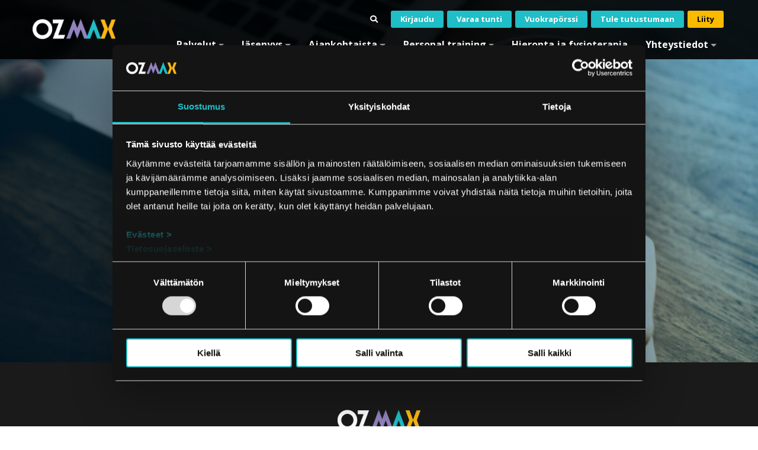

--- FILE ---
content_type: text/html; charset=UTF-8
request_url: https://ozmax.fi/ominaisuus-tulossa/
body_size: 11100
content:
<!doctype html>
<html lang="fi-FI">
<head>
	<meta charset="UTF-8">
	<meta name="viewport" content="width=device-width, initial-scale=1">
	<link rel="profile" href="http://gmpg.org/xfn/11">
		<script type="text/javascript" data-cookieconsent="ignore">
	window.dataLayer = window.dataLayer || [];

	function gtag() {
		dataLayer.push(arguments);
	}

	gtag("consent", "default", {
		ad_personalization: "denied",
		ad_storage: "denied",
		ad_user_data: "denied",
		analytics_storage: "denied",
		functionality_storage: "denied",
		personalization_storage: "denied",
		security_storage: "granted",
		wait_for_update: 500,
	});
	gtag("set", "ads_data_redaction", true);
	</script>
<script type="text/javascript" data-cookieconsent="ignore">
		(function (w, d, s, l, i) {
		w[l] = w[l] || [];
		w[l].push({'gtm.start': new Date().getTime(), event: 'gtm.js'});
		var f = d.getElementsByTagName(s)[0], j = d.createElement(s), dl = l !== 'dataLayer' ? '&l=' + l : '';
		j.async = true;
		j.src = 'https://www.googletagmanager.com/gtm.js?id=' + i + dl;
		f.parentNode.insertBefore(j, f);
	})(
		window,
		document,
		'script',
		'dataLayer',
		'GTM-KVDFLQZ'
	);
</script>
<script type="text/javascript"
		id="Cookiebot"
		src="https://consent.cookiebot.com/uc.js"
		data-implementation="wp"
		data-cbid="ea4657e1-a101-4039-a9be-bbb7312dfa19"
						data-culture="FI"
				data-blockingmode="auto"
	></script>
<title>Ominaisuus tulossa &#8211; OzMAX &#8211; Oulu Metsokangas</title>
<meta name='robots' content='max-image-preview:large' />
<link rel='dns-prefetch' href='//static.addtoany.com' />
<link rel='dns-prefetch' href='//use.fontawesome.com' />
<link rel="alternate" type="application/rss+xml" title="OzMAX - Oulu Metsokangas &raquo; Feed" href="https://ozmax.fi/feed/" />
<link rel="alternate" type="application/rss+xml" title="OzMAX - Oulu Metsokangas &raquo; Comments Feed" href="https://ozmax.fi/comments/feed/" />
<link rel="alternate" title="oEmbed (JSON)" type="application/json+oembed" href="https://ozmax.fi/wp-json/oembed/1.0/embed?url=https%3A%2F%2Fozmax.fi%2Fominaisuus-tulossa%2F" />
<link rel="alternate" title="oEmbed (XML)" type="text/xml+oembed" href="https://ozmax.fi/wp-json/oembed/1.0/embed?url=https%3A%2F%2Fozmax.fi%2Fominaisuus-tulossa%2F&#038;format=xml" />
<style id='wp-img-auto-sizes-contain-inline-css' type='text/css'>
img:is([sizes=auto i],[sizes^="auto," i]){contain-intrinsic-size:3000px 1500px}
/*# sourceURL=wp-img-auto-sizes-contain-inline-css */
</style>
<style id='wp-emoji-styles-inline-css' type='text/css'>

	img.wp-smiley, img.emoji {
		display: inline !important;
		border: none !important;
		box-shadow: none !important;
		height: 1em !important;
		width: 1em !important;
		margin: 0 0.07em !important;
		vertical-align: -0.1em !important;
		background: none !important;
		padding: 0 !important;
	}
/*# sourceURL=wp-emoji-styles-inline-css */
</style>
<style id='wp-block-library-inline-css' type='text/css'>
:root{--wp-block-synced-color:#7a00df;--wp-block-synced-color--rgb:122,0,223;--wp-bound-block-color:var(--wp-block-synced-color);--wp-editor-canvas-background:#ddd;--wp-admin-theme-color:#007cba;--wp-admin-theme-color--rgb:0,124,186;--wp-admin-theme-color-darker-10:#006ba1;--wp-admin-theme-color-darker-10--rgb:0,107,160.5;--wp-admin-theme-color-darker-20:#005a87;--wp-admin-theme-color-darker-20--rgb:0,90,135;--wp-admin-border-width-focus:2px}@media (min-resolution:192dpi){:root{--wp-admin-border-width-focus:1.5px}}.wp-element-button{cursor:pointer}:root .has-very-light-gray-background-color{background-color:#eee}:root .has-very-dark-gray-background-color{background-color:#313131}:root .has-very-light-gray-color{color:#eee}:root .has-very-dark-gray-color{color:#313131}:root .has-vivid-green-cyan-to-vivid-cyan-blue-gradient-background{background:linear-gradient(135deg,#00d084,#0693e3)}:root .has-purple-crush-gradient-background{background:linear-gradient(135deg,#34e2e4,#4721fb 50%,#ab1dfe)}:root .has-hazy-dawn-gradient-background{background:linear-gradient(135deg,#faaca8,#dad0ec)}:root .has-subdued-olive-gradient-background{background:linear-gradient(135deg,#fafae1,#67a671)}:root .has-atomic-cream-gradient-background{background:linear-gradient(135deg,#fdd79a,#004a59)}:root .has-nightshade-gradient-background{background:linear-gradient(135deg,#330968,#31cdcf)}:root .has-midnight-gradient-background{background:linear-gradient(135deg,#020381,#2874fc)}:root{--wp--preset--font-size--normal:16px;--wp--preset--font-size--huge:42px}.has-regular-font-size{font-size:1em}.has-larger-font-size{font-size:2.625em}.has-normal-font-size{font-size:var(--wp--preset--font-size--normal)}.has-huge-font-size{font-size:var(--wp--preset--font-size--huge)}.has-text-align-center{text-align:center}.has-text-align-left{text-align:left}.has-text-align-right{text-align:right}.has-fit-text{white-space:nowrap!important}#end-resizable-editor-section{display:none}.aligncenter{clear:both}.items-justified-left{justify-content:flex-start}.items-justified-center{justify-content:center}.items-justified-right{justify-content:flex-end}.items-justified-space-between{justify-content:space-between}.screen-reader-text{border:0;clip-path:inset(50%);height:1px;margin:-1px;overflow:hidden;padding:0;position:absolute;width:1px;word-wrap:normal!important}.screen-reader-text:focus{background-color:#ddd;clip-path:none;color:#444;display:block;font-size:1em;height:auto;left:5px;line-height:normal;padding:15px 23px 14px;text-decoration:none;top:5px;width:auto;z-index:100000}html :where(.has-border-color){border-style:solid}html :where([style*=border-top-color]){border-top-style:solid}html :where([style*=border-right-color]){border-right-style:solid}html :where([style*=border-bottom-color]){border-bottom-style:solid}html :where([style*=border-left-color]){border-left-style:solid}html :where([style*=border-width]){border-style:solid}html :where([style*=border-top-width]){border-top-style:solid}html :where([style*=border-right-width]){border-right-style:solid}html :where([style*=border-bottom-width]){border-bottom-style:solid}html :where([style*=border-left-width]){border-left-style:solid}html :where(img[class*=wp-image-]){height:auto;max-width:100%}:where(figure){margin:0 0 1em}html :where(.is-position-sticky){--wp-admin--admin-bar--position-offset:var(--wp-admin--admin-bar--height,0px)}@media screen and (max-width:600px){html :where(.is-position-sticky){--wp-admin--admin-bar--position-offset:0px}}

/*# sourceURL=wp-block-library-inline-css */
</style><style id='global-styles-inline-css' type='text/css'>
:root{--wp--preset--aspect-ratio--square: 1;--wp--preset--aspect-ratio--4-3: 4/3;--wp--preset--aspect-ratio--3-4: 3/4;--wp--preset--aspect-ratio--3-2: 3/2;--wp--preset--aspect-ratio--2-3: 2/3;--wp--preset--aspect-ratio--16-9: 16/9;--wp--preset--aspect-ratio--9-16: 9/16;--wp--preset--color--black: #000000;--wp--preset--color--cyan-bluish-gray: #abb8c3;--wp--preset--color--white: #ffffff;--wp--preset--color--pale-pink: #f78da7;--wp--preset--color--vivid-red: #cf2e2e;--wp--preset--color--luminous-vivid-orange: #ff6900;--wp--preset--color--luminous-vivid-amber: #fcb900;--wp--preset--color--light-green-cyan: #7bdcb5;--wp--preset--color--vivid-green-cyan: #00d084;--wp--preset--color--pale-cyan-blue: #8ed1fc;--wp--preset--color--vivid-cyan-blue: #0693e3;--wp--preset--color--vivid-purple: #9b51e0;--wp--preset--gradient--vivid-cyan-blue-to-vivid-purple: linear-gradient(135deg,rgb(6,147,227) 0%,rgb(155,81,224) 100%);--wp--preset--gradient--light-green-cyan-to-vivid-green-cyan: linear-gradient(135deg,rgb(122,220,180) 0%,rgb(0,208,130) 100%);--wp--preset--gradient--luminous-vivid-amber-to-luminous-vivid-orange: linear-gradient(135deg,rgb(252,185,0) 0%,rgb(255,105,0) 100%);--wp--preset--gradient--luminous-vivid-orange-to-vivid-red: linear-gradient(135deg,rgb(255,105,0) 0%,rgb(207,46,46) 100%);--wp--preset--gradient--very-light-gray-to-cyan-bluish-gray: linear-gradient(135deg,rgb(238,238,238) 0%,rgb(169,184,195) 100%);--wp--preset--gradient--cool-to-warm-spectrum: linear-gradient(135deg,rgb(74,234,220) 0%,rgb(151,120,209) 20%,rgb(207,42,186) 40%,rgb(238,44,130) 60%,rgb(251,105,98) 80%,rgb(254,248,76) 100%);--wp--preset--gradient--blush-light-purple: linear-gradient(135deg,rgb(255,206,236) 0%,rgb(152,150,240) 100%);--wp--preset--gradient--blush-bordeaux: linear-gradient(135deg,rgb(254,205,165) 0%,rgb(254,45,45) 50%,rgb(107,0,62) 100%);--wp--preset--gradient--luminous-dusk: linear-gradient(135deg,rgb(255,203,112) 0%,rgb(199,81,192) 50%,rgb(65,88,208) 100%);--wp--preset--gradient--pale-ocean: linear-gradient(135deg,rgb(255,245,203) 0%,rgb(182,227,212) 50%,rgb(51,167,181) 100%);--wp--preset--gradient--electric-grass: linear-gradient(135deg,rgb(202,248,128) 0%,rgb(113,206,126) 100%);--wp--preset--gradient--midnight: linear-gradient(135deg,rgb(2,3,129) 0%,rgb(40,116,252) 100%);--wp--preset--font-size--small: 13px;--wp--preset--font-size--medium: 20px;--wp--preset--font-size--large: 36px;--wp--preset--font-size--x-large: 42px;--wp--preset--spacing--20: 0.44rem;--wp--preset--spacing--30: 0.67rem;--wp--preset--spacing--40: 1rem;--wp--preset--spacing--50: 1.5rem;--wp--preset--spacing--60: 2.25rem;--wp--preset--spacing--70: 3.38rem;--wp--preset--spacing--80: 5.06rem;--wp--preset--shadow--natural: 6px 6px 9px rgba(0, 0, 0, 0.2);--wp--preset--shadow--deep: 12px 12px 50px rgba(0, 0, 0, 0.4);--wp--preset--shadow--sharp: 6px 6px 0px rgba(0, 0, 0, 0.2);--wp--preset--shadow--outlined: 6px 6px 0px -3px rgb(255, 255, 255), 6px 6px rgb(0, 0, 0);--wp--preset--shadow--crisp: 6px 6px 0px rgb(0, 0, 0);}:where(.is-layout-flex){gap: 0.5em;}:where(.is-layout-grid){gap: 0.5em;}body .is-layout-flex{display: flex;}.is-layout-flex{flex-wrap: wrap;align-items: center;}.is-layout-flex > :is(*, div){margin: 0;}body .is-layout-grid{display: grid;}.is-layout-grid > :is(*, div){margin: 0;}:where(.wp-block-columns.is-layout-flex){gap: 2em;}:where(.wp-block-columns.is-layout-grid){gap: 2em;}:where(.wp-block-post-template.is-layout-flex){gap: 1.25em;}:where(.wp-block-post-template.is-layout-grid){gap: 1.25em;}.has-black-color{color: var(--wp--preset--color--black) !important;}.has-cyan-bluish-gray-color{color: var(--wp--preset--color--cyan-bluish-gray) !important;}.has-white-color{color: var(--wp--preset--color--white) !important;}.has-pale-pink-color{color: var(--wp--preset--color--pale-pink) !important;}.has-vivid-red-color{color: var(--wp--preset--color--vivid-red) !important;}.has-luminous-vivid-orange-color{color: var(--wp--preset--color--luminous-vivid-orange) !important;}.has-luminous-vivid-amber-color{color: var(--wp--preset--color--luminous-vivid-amber) !important;}.has-light-green-cyan-color{color: var(--wp--preset--color--light-green-cyan) !important;}.has-vivid-green-cyan-color{color: var(--wp--preset--color--vivid-green-cyan) !important;}.has-pale-cyan-blue-color{color: var(--wp--preset--color--pale-cyan-blue) !important;}.has-vivid-cyan-blue-color{color: var(--wp--preset--color--vivid-cyan-blue) !important;}.has-vivid-purple-color{color: var(--wp--preset--color--vivid-purple) !important;}.has-black-background-color{background-color: var(--wp--preset--color--black) !important;}.has-cyan-bluish-gray-background-color{background-color: var(--wp--preset--color--cyan-bluish-gray) !important;}.has-white-background-color{background-color: var(--wp--preset--color--white) !important;}.has-pale-pink-background-color{background-color: var(--wp--preset--color--pale-pink) !important;}.has-vivid-red-background-color{background-color: var(--wp--preset--color--vivid-red) !important;}.has-luminous-vivid-orange-background-color{background-color: var(--wp--preset--color--luminous-vivid-orange) !important;}.has-luminous-vivid-amber-background-color{background-color: var(--wp--preset--color--luminous-vivid-amber) !important;}.has-light-green-cyan-background-color{background-color: var(--wp--preset--color--light-green-cyan) !important;}.has-vivid-green-cyan-background-color{background-color: var(--wp--preset--color--vivid-green-cyan) !important;}.has-pale-cyan-blue-background-color{background-color: var(--wp--preset--color--pale-cyan-blue) !important;}.has-vivid-cyan-blue-background-color{background-color: var(--wp--preset--color--vivid-cyan-blue) !important;}.has-vivid-purple-background-color{background-color: var(--wp--preset--color--vivid-purple) !important;}.has-black-border-color{border-color: var(--wp--preset--color--black) !important;}.has-cyan-bluish-gray-border-color{border-color: var(--wp--preset--color--cyan-bluish-gray) !important;}.has-white-border-color{border-color: var(--wp--preset--color--white) !important;}.has-pale-pink-border-color{border-color: var(--wp--preset--color--pale-pink) !important;}.has-vivid-red-border-color{border-color: var(--wp--preset--color--vivid-red) !important;}.has-luminous-vivid-orange-border-color{border-color: var(--wp--preset--color--luminous-vivid-orange) !important;}.has-luminous-vivid-amber-border-color{border-color: var(--wp--preset--color--luminous-vivid-amber) !important;}.has-light-green-cyan-border-color{border-color: var(--wp--preset--color--light-green-cyan) !important;}.has-vivid-green-cyan-border-color{border-color: var(--wp--preset--color--vivid-green-cyan) !important;}.has-pale-cyan-blue-border-color{border-color: var(--wp--preset--color--pale-cyan-blue) !important;}.has-vivid-cyan-blue-border-color{border-color: var(--wp--preset--color--vivid-cyan-blue) !important;}.has-vivid-purple-border-color{border-color: var(--wp--preset--color--vivid-purple) !important;}.has-vivid-cyan-blue-to-vivid-purple-gradient-background{background: var(--wp--preset--gradient--vivid-cyan-blue-to-vivid-purple) !important;}.has-light-green-cyan-to-vivid-green-cyan-gradient-background{background: var(--wp--preset--gradient--light-green-cyan-to-vivid-green-cyan) !important;}.has-luminous-vivid-amber-to-luminous-vivid-orange-gradient-background{background: var(--wp--preset--gradient--luminous-vivid-amber-to-luminous-vivid-orange) !important;}.has-luminous-vivid-orange-to-vivid-red-gradient-background{background: var(--wp--preset--gradient--luminous-vivid-orange-to-vivid-red) !important;}.has-very-light-gray-to-cyan-bluish-gray-gradient-background{background: var(--wp--preset--gradient--very-light-gray-to-cyan-bluish-gray) !important;}.has-cool-to-warm-spectrum-gradient-background{background: var(--wp--preset--gradient--cool-to-warm-spectrum) !important;}.has-blush-light-purple-gradient-background{background: var(--wp--preset--gradient--blush-light-purple) !important;}.has-blush-bordeaux-gradient-background{background: var(--wp--preset--gradient--blush-bordeaux) !important;}.has-luminous-dusk-gradient-background{background: var(--wp--preset--gradient--luminous-dusk) !important;}.has-pale-ocean-gradient-background{background: var(--wp--preset--gradient--pale-ocean) !important;}.has-electric-grass-gradient-background{background: var(--wp--preset--gradient--electric-grass) !important;}.has-midnight-gradient-background{background: var(--wp--preset--gradient--midnight) !important;}.has-small-font-size{font-size: var(--wp--preset--font-size--small) !important;}.has-medium-font-size{font-size: var(--wp--preset--font-size--medium) !important;}.has-large-font-size{font-size: var(--wp--preset--font-size--large) !important;}.has-x-large-font-size{font-size: var(--wp--preset--font-size--x-large) !important;}
/*# sourceURL=global-styles-inline-css */
</style>

<style id='classic-theme-styles-inline-css' type='text/css'>
/*! This file is auto-generated */
.wp-block-button__link{color:#fff;background-color:#32373c;border-radius:9999px;box-shadow:none;text-decoration:none;padding:calc(.667em + 2px) calc(1.333em + 2px);font-size:1.125em}.wp-block-file__button{background:#32373c;color:#fff;text-decoration:none}
/*# sourceURL=/wp-includes/css/classic-themes.min.css */
</style>
<link rel='stylesheet' id='wpmf-gallery-popup-style-css' href='https://ozmax.fi/wp-content/plugins/wp-media-folder/assets/css/display-gallery/magnific-popup.css' type='text/css' media='all' />
<link rel='stylesheet' id='contact-form-7-css' href='https://ozmax.fi/wp-content/plugins/contact-form-7/includes/css/styles.css' type='text/css' media='all' />
<link rel='stylesheet' id='fibo-styles-css' href='https://ozmax.fi/wp-content/plugins/fitnessbooker/css/fibo-style.css' type='text/css' media='all' />
<link rel='stylesheet' id='alertify-css' href='https://ozmax.fi/wp-content/plugins/fitnessbooker/css/alertify.min.css' type='text/css' media='all' />
<link rel='stylesheet' id='alertify-theme-css' href='https://ozmax.fi/wp-content/plugins/fitnessbooker/css/alertify.default.min.css' type='text/css' media='all' />
<link rel='stylesheet' id='fontawesome-css' href='https://ozmax.fi/wp-content/plugins/fitnessbooker/css/font-awesome.min.css' type='text/css' media='all' />
<link rel='stylesheet' id='card-register-styles-css' href='https://ozmax.fi/wp-content/plugins/fitnessbooker/css/fibo-card-register-style.css' type='text/css' media='all' />
<link rel='stylesheet' id='invoices-styles-css' href='https://ozmax.fi/wp-content/plugins/fitnessbooker/css/fibo-invoices-style.css' type='text/css' media='all' />
<link rel='stylesheet' id='ozmax-style-css' href='https://ozmax.fi/wp-content/themes/ozmax/style.css' type='text/css' media='all' />
<link rel='stylesheet' id='enqueue-that-css-css' href='https://ozmax.fi/wp-content/themes/ozmax/css/main.css' type='text/css' media='all' />
<link rel='stylesheet' id='font-awesome-free-css' href='//use.fontawesome.com/releases/v5.2.0/css/all.css' type='text/css' media='all' />
<link rel='stylesheet' id='addtoany-css' href='https://ozmax.fi/wp-content/plugins/add-to-any/addtoany.min.css' type='text/css' media='all' />
<link rel='stylesheet' id='wp-featherlight-css' href='https://ozmax.fi/wp-content/plugins/wp-featherlight/css/wp-featherlight.min.css' type='text/css' media='all' />
<script type="text/javascript" src="https://ozmax.fi/wp-includes/js/jquery/jquery.min.js" id="jquery-core-js"></script>
<script type="text/javascript" src="https://ozmax.fi/wp-includes/js/jquery/jquery-migrate.min.js" id="jquery-migrate-js"></script>
<script type="text/javascript" id="addtoany-core-js-before">
/* <![CDATA[ */
window.a2a_config=window.a2a_config||{};a2a_config.callbacks=[];a2a_config.overlays=[];a2a_config.templates={};a2a_localize = {
	Share: "Share",
	Save: "Save",
	Subscribe: "Subscribe",
	Email: "Email",
	Bookmark: "Bookmark",
	ShowAll: "Show all",
	ShowLess: "Show less",
	FindServices: "Find service(s)",
	FindAnyServiceToAddTo: "Instantly find any service to add to",
	PoweredBy: "Powered by",
	ShareViaEmail: "Share via email",
	SubscribeViaEmail: "Subscribe via email",
	BookmarkInYourBrowser: "Bookmark in your browser",
	BookmarkInstructions: "Press Ctrl+D or \u2318+D to bookmark this page",
	AddToYourFavorites: "Add to your favorites",
	SendFromWebOrProgram: "Send from any email address or email program",
	EmailProgram: "Email program",
	More: "More&#8230;",
	ThanksForSharing: "Thanks for sharing!",
	ThanksForFollowing: "Thanks for following!"
};


//# sourceURL=addtoany-core-js-before
/* ]]> */
</script>
<script type="text/javascript" defer src="https://static.addtoany.com/menu/page.js" id="addtoany-core-js"></script>
<script type="text/javascript" defer src="https://ozmax.fi/wp-content/plugins/add-to-any/addtoany.min.js" id="addtoany-jquery-js"></script>
<script type="text/javascript" src="https://ozmax.fi/wp-content/plugins/fitnessbooker/js/moment.min.js" id="momentjs-js"></script>
<script type="text/javascript" src="https://ozmax.fi/wp-content/plugins/fitnessbooker/js/jquery.validate.min.js" id="jquery-validation-plugin-js"></script>
<script type="text/javascript" src="https://ozmax.fi/wp-content/plugins/fitnessbooker/js/alertify.min.js" id="alertify-js"></script>
<script type="text/javascript" src="https://ozmax.fi/wp-content/plugins/fitnessbooker/js/fitnessbooker.js" id="fibo-scripts-js"></script>
<link rel="https://api.w.org/" href="https://ozmax.fi/wp-json/" /><link rel="alternate" title="JSON" type="application/json" href="https://ozmax.fi/wp-json/wp/v2/pages/1484" /><link rel="EditURI" type="application/rsd+xml" title="RSD" href="https://ozmax.fi/xmlrpc.php?rsd" />
<meta name="generator" content="WordPress 6.9" />
<link rel="canonical" href="https://ozmax.fi/ominaisuus-tulossa/" />
<link rel='shortlink' href='https://ozmax.fi/?p=1484' />
<link rel="icon" href="https://ozmax.fi/wp-content/uploads/2020/04/cropped-ozmax-favicon-32x32.png" sizes="32x32" />
<link rel="icon" href="https://ozmax.fi/wp-content/uploads/2020/04/cropped-ozmax-favicon-192x192.png" sizes="192x192" />
<link rel="apple-touch-icon" href="https://ozmax.fi/wp-content/uploads/2020/04/cropped-ozmax-favicon-180x180.png" />
<meta name="msapplication-TileImage" content="https://ozmax.fi/wp-content/uploads/2020/04/cropped-ozmax-favicon-270x270.png" />
		<style type="text/css" id="wp-custom-css">
			.grecaptcha-badge {
opacity: 0;
}
form.post-password-form {
  width: 100%;
  background: #fff;
  text-align: center;
  padding: 80px 40px;
  margin-top: 100px; }

@media only screen and (max-width: 940px) {
	form.post-password-form {
  margin-top: 50px; }
}
form.post-password-form input[type="password"] {
	width: auto;
	display: inline-block;
	font-size: 1rem !important;
}

@media only screen and (max-width: 600px) {
	form.post-password-form label {
	  display: flex;
    flex-direction: column;
    padding-bottom: 16px;
}
}

.gallery ul li img {
	width: 100%;
}

.vimeography-gallery {
    width: 100% !important;
}
.vimeography-link {
	height: auto !important;
}
.vimeography-thumbnail-img {
	z-index: 1;
}
.site-header {
	z-index: 12 !important;
}
.hero-content, .banner-content {
	z-index: 10 !important;
}
body.v--modal-block-scroll .site-content,
body.v--modal-block-scroll .site-content .wrapper {
	z-index: 99;
}		</style>
			</head>

<body class="wp-singular page-template-default page page-id-1484 wp-theme-ozmax wp-featherlight-captions">
			<div id="page" class="site">

			<header id="header" class="site-header">
								<nav id="menubar" class="navbar" role="navigation">
					<div class="nav-header">
						<a class="navbar-brand" href="/">
							<img src="https://ozmax.fi/wp-content/themes/ozmax/assets/ozmax-logo-white.png" alt="Oz MAX" />
						</a>
						<button class="navbar-toggler" type="button" data-toggle="collapse" data-target="#navbar-collapse-1" aria-controls="navbar-collapse-1" aria-expanded="false" aria-label="Toggle navigation">
							<span></span>
							<span></span>
							<span></span>
						</button>
					</div>
					<div class="container">
							<div id="nav-links" class="menu-linkkivalikko-container"><ul id="menu-linkkivalikko" class="nav"><li itemscope="itemscope" itemtype="https://www.schema.org/SiteNavigationElement" id="menu-item-461" class="haku menu-item menu-item-type-post_type menu-item-object-page menu-item-461 nav-item"><a href="https://ozmax.fi/haku/" class="nav-link"><i class="fas fa-search" aria-hidden="true"></i></a></li>
<li itemscope="itemscope" itemtype="https://www.schema.org/SiteNavigationElement" id="menu-item-879" class="ozmax-logged-in menu-item menu-item-type-post_type menu-item-object-page menu-item-879 nav-item"><a title="Omat tiedot" href="https://ozmax.fi/omat-tiedot/" class="nav-link">Omat tiedot</a></li>
<li itemscope="itemscope" itemtype="https://www.schema.org/SiteNavigationElement" id="menu-item-1767" class="ozmax-logged-out menu-item menu-item-type-post_type menu-item-object-page menu-item-1767 nav-item"><a title="Kirjaudu" href="https://ozmax.fi/omat-tiedot/" class="nav-link">Kirjaudu</a></li>
<li itemscope="itemscope" itemtype="https://www.schema.org/SiteNavigationElement" id="menu-item-1265" class="menu-item menu-item-type-post_type menu-item-object-page menu-item-1265 nav-item"><a title="Varaa tunti" href="https://ozmax.fi/kalenteri/" class="nav-link">Varaa tunti</a></li>
<li itemscope="itemscope" itemtype="https://www.schema.org/SiteNavigationElement" id="menu-item-9" class="menu-item menu-item-type-custom menu-item-object-custom menu-item-9 nav-item"><a title="Vuokrapörssi" target="_blank" href="https://vuokraporssi.ozmax.fi/" class="nav-link">Vuokrapörssi</a></li>
<li itemscope="itemscope" itemtype="https://www.schema.org/SiteNavigationElement" id="menu-item-1264" class="menu-item menu-item-type-post_type menu-item-object-page menu-item-1264 nav-item"><a title="Tule tutustumaan" href="https://ozmax.fi/jasenyys/tule-tutustumaan/" class="nav-link">Tule tutustumaan</a></li>
<li itemscope="itemscope" itemtype="https://www.schema.org/SiteNavigationElement" id="menu-item-11" class="keltainen menu-item menu-item-type-custom menu-item-object-custom menu-item-11 nav-item"><a title="Liity" href="/ozmax/jasenyys/liity-nyt/" class="nav-link">Liity</a></li>
</ul></div>
							<div id="navbar-collapse-1" class="collapse navbar-collapse"><ul id="menu-paavalikko" class="nav navbar-nav"><li itemscope="itemscope" itemtype="https://www.schema.org/SiteNavigationElement" id="menu-item-18" class="menu-item menu-item-type-post_type menu-item-object-page menu-item-has-children dropdown menu-item-18 nav-item"><a title="Palvelut" href="#" data-toggle="dropdown" aria-haspopup="true" aria-expanded="false" class="dropdown-toggle nav-link" id="menu-item-dropdown-18">Palvelut</a>
<ul class="dropdown-menu" aria-labelledby="menu-item-dropdown-18" role="menu">
	<li itemscope="itemscope" itemtype="https://www.schema.org/SiteNavigationElement" id="menu-item-19" class="menu-item menu-item-type-post_type menu-item-object-page dropdown menu-item-19 nav-item"><a title="Ryhmäliikunta" href="https://ozmax.fi/palvelut/ryhmaliikuntatunnit/" class="dropdown-item">Ryhmäliikunta</a></li>
	<li itemscope="itemscope" itemtype="https://www.schema.org/SiteNavigationElement" id="menu-item-352" class="menu-item menu-item-type-post_type menu-item-object-page menu-item-352 nav-item"><a title="Kuntosalit" href="https://ozmax.fi/palvelut/kuntosali/" class="dropdown-item">Kuntosalit</a></li>
	<li itemscope="itemscope" itemtype="https://www.schema.org/SiteNavigationElement" id="menu-item-3207" class="menu-item menu-item-type-post_type menu-item-object-page menu-item-3207 nav-item"><a title="Toiminnallinen harjoittelu" href="https://ozmax.fi/palvelut/toiminnallinen-harjoittelu/" class="dropdown-item">Toiminnallinen harjoittelu</a></li>
	<li itemscope="itemscope" itemtype="https://www.schema.org/SiteNavigationElement" id="menu-item-2874" class="menu-item menu-item-type-post_type menu-item-object-page menu-item-2874 nav-item"><a title="Viking Training Oulu" href="https://ozmax.fi/palvelut/viking-training-oulu/" class="dropdown-item">Viking Training Oulu</a></li>
	<li itemscope="itemscope" itemtype="https://www.schema.org/SiteNavigationElement" id="menu-item-1561" class="menu-item menu-item-type-post_type menu-item-object-page menu-item-1561 nav-item"><a title="Kuntosaliohjelmia" href="https://ozmax.fi/kuntosaliohjelmia/" class="dropdown-item">Kuntosaliohjelmia</a></li>
	<li itemscope="itemscope" itemtype="https://www.schema.org/SiteNavigationElement" id="menu-item-558" class="menu-item menu-item-type-post_type menu-item-object-page menu-item-558 nav-item"><a title="Sauna- ja kokoustilat" href="https://ozmax.fi/palvelut/sauna-ja-kokoustilat/" class="dropdown-item">Sauna- ja kokoustilat</a></li>
	<li itemscope="itemscope" itemtype="https://www.schema.org/SiteNavigationElement" id="menu-item-560" class="menu-item menu-item-type-post_type menu-item-object-page menu-item-560 nav-item"><a title="Inbody" href="https://ozmax.fi/palvelut/inbody/" class="dropdown-item">Inbody</a></li>
	<li itemscope="itemscope" itemtype="https://www.schema.org/SiteNavigationElement" id="menu-item-561" class="menu-item menu-item-type-post_type menu-item-object-page menu-item-561 nav-item"><a title="Lastenhoito" href="https://ozmax.fi/palvelut/lastenhoito/" class="dropdown-item">Lastenhoito</a></li>
	<li itemscope="itemscope" itemtype="https://www.schema.org/SiteNavigationElement" id="menu-item-562" class="menu-item menu-item-type-post_type menu-item-object-page menu-item-562 nav-item"><a title="Tilaustunnit" href="https://ozmax.fi/palvelut/tilaustunnit/" class="dropdown-item">Tilaustunnit</a></li>
	<li itemscope="itemscope" itemtype="https://www.schema.org/SiteNavigationElement" id="menu-item-302" class="menu-item menu-item-type-post_type menu-item-object-page menu-item-302 nav-item"><a title="Etuja Yrityssopimuksella" href="https://ozmax.fi/yrityksille/etuja-yrityssopimuksella/" class="dropdown-item">Etuja Yrityssopimuksella</a></li>
	<li itemscope="itemscope" itemtype="https://www.schema.org/SiteNavigationElement" id="menu-item-11517" class="menu-item menu-item-type-post_type menu-item-object-page menu-item-11517 nav-item"><a title="Kuntosalin saunat" href="https://ozmax.fi/palvelut/kuntosalin-saunat/" class="dropdown-item">Kuntosalin saunat</a></li>
	<li itemscope="itemscope" itemtype="https://www.schema.org/SiteNavigationElement" id="menu-item-571" class="menu-item menu-item-type-post_type menu-item-object-page menu-item-571 nav-item"><a title="Työhyvinvointi ja virkistyspäivät" href="https://ozmax.fi/tyohyvinvointi-ja-virkistyspaivat/" class="dropdown-item">Työhyvinvointi ja virkistyspäivät</a></li>
</ul>
</li>
<li itemscope="itemscope" itemtype="https://www.schema.org/SiteNavigationElement" id="menu-item-471" class="menu-item menu-item-type-post_type menu-item-object-page menu-item-has-children dropdown menu-item-471 nav-item"><a title="Jäsenyys" href="#" data-toggle="dropdown" aria-haspopup="true" aria-expanded="false" class="dropdown-toggle nav-link" id="menu-item-dropdown-471">Jäsenyys</a>
<ul class="dropdown-menu" aria-labelledby="menu-item-dropdown-471" role="menu">
	<li itemscope="itemscope" itemtype="https://www.schema.org/SiteNavigationElement" id="menu-item-472" class="menu-item menu-item-type-post_type menu-item-object-page menu-item-472 nav-item"><a title="Hinnasto" href="https://ozmax.fi/jasenyys/liity-nyt/" class="dropdown-item">Hinnasto</a></li>
	<li itemscope="itemscope" itemtype="https://www.schema.org/SiteNavigationElement" id="menu-item-565" class="menu-item menu-item-type-post_type menu-item-object-page menu-item-565 nav-item"><a title="Tule tutustumaan" href="https://ozmax.fi/jasenyys/tule-tutustumaan/" class="dropdown-item">Tule tutustumaan</a></li>
	<li itemscope="itemscope" itemtype="https://www.schema.org/SiteNavigationElement" id="menu-item-1466" class="menu-item menu-item-type-post_type menu-item-object-page menu-item-1466 nav-item"><a title="Jäsenedut" href="https://ozmax.fi/jasenyys/jasenedut/" class="dropdown-item">Jäsenedut</a></li>
	<li itemscope="itemscope" itemtype="https://www.schema.org/SiteNavigationElement" id="menu-item-566" class="menu-item menu-item-type-post_type menu-item-object-page menu-item-566 nav-item"><a title="Meistä sanottua" href="https://ozmax.fi/jasenyys/meista-sanottua/" class="dropdown-item">Meistä sanottua</a></li>
</ul>
</li>
<li itemscope="itemscope" itemtype="https://www.schema.org/SiteNavigationElement" id="menu-item-305" class="menu-item menu-item-type-post_type menu-item-object-page menu-item-has-children dropdown menu-item-305 nav-item"><a title="Ajankohtaista" href="#" data-toggle="dropdown" aria-haspopup="true" aria-expanded="false" class="dropdown-toggle nav-link" id="menu-item-dropdown-305">Ajankohtaista</a>
<ul class="dropdown-menu" aria-labelledby="menu-item-dropdown-305" role="menu">
	<li itemscope="itemscope" itemtype="https://www.schema.org/SiteNavigationElement" id="menu-item-866" class="menu-item menu-item-type-taxonomy menu-item-object-category menu-item-866 nav-item"><a title="Tapahtumat" href="https://ozmax.fi/ajankohtaista/tapahtumat/" class="dropdown-item">Tapahtumat</a></li>
	<li itemscope="itemscope" itemtype="https://www.schema.org/SiteNavigationElement" id="menu-item-868" class="menu-item menu-item-type-taxonomy menu-item-object-category menu-item-868 nav-item"><a title="Uutiset" href="https://ozmax.fi/ajankohtaista/uutiset/" class="dropdown-item">Uutiset</a></li>
	<li itemscope="itemscope" itemtype="https://www.schema.org/SiteNavigationElement" id="menu-item-867" class="menu-item menu-item-type-taxonomy menu-item-object-category menu-item-867 nav-item"><a title="Blogi" href="https://ozmax.fi/ajankohtaista/blogi/" class="dropdown-item">Blogi</a></li>
</ul>
</li>
<li itemscope="itemscope" itemtype="https://www.schema.org/SiteNavigationElement" id="menu-item-303" class="menu-item menu-item-type-post_type menu-item-object-page menu-item-has-children dropdown menu-item-303 nav-item"><a title="Personal training" href="#" data-toggle="dropdown" aria-haspopup="true" aria-expanded="false" class="dropdown-toggle nav-link" id="menu-item-dropdown-303">Personal training</a>
<ul class="dropdown-menu" aria-labelledby="menu-item-dropdown-303" role="menu">
	<li itemscope="itemscope" itemtype="https://www.schema.org/SiteNavigationElement" id="menu-item-359" class="menu-item menu-item-type-post_type menu-item-object-page menu-item-359 nav-item"><a title="Personal training" href="https://ozmax.fi/personal-training/personal-trainer-oulu/" class="dropdown-item">Personal training</a></li>
	<li itemscope="itemscope" itemtype="https://www.schema.org/SiteNavigationElement" id="menu-item-2342" class="menu-item menu-item-type-post_type menu-item-object-page menu-item-2342 nav-item"><a title="Tilaa kuntosaliohjelma" href="https://ozmax.fi/personal-training/tilaa-kuntosaliohjelma/" class="dropdown-item">Tilaa kuntosaliohjelma</a></li>
	<li itemscope="itemscope" itemtype="https://www.schema.org/SiteNavigationElement" id="menu-item-569" class="menu-item menu-item-type-post_type menu-item-object-page menu-item-569 nav-item"><a title="Pienryhmät ja kurssit" href="https://ozmax.fi/personal-training/alkavat-pienryhmat-ja-kurssit/" class="dropdown-item">Pienryhmät ja kurssit</a></li>
	<li itemscope="itemscope" itemtype="https://www.schema.org/SiteNavigationElement" id="menu-item-570" class="menu-item menu-item-type-post_type menu-item-object-page menu-item-570 nav-item"><a title="Meille valmentajaksi" href="https://ozmax.fi/personal-training/meille-valmentajaksi/" class="dropdown-item">Meille valmentajaksi</a></li>
</ul>
</li>
<li itemscope="itemscope" itemtype="https://www.schema.org/SiteNavigationElement" id="menu-item-3865" class="menu-item menu-item-type-post_type menu-item-object-page menu-item-3865 nav-item"><a title="Hieronta ja fysioterapia" href="https://ozmax.fi/palvelut/hieronta-ja-fysioterapia/" class="nav-link">Hieronta ja fysioterapia</a></li>
<li itemscope="itemscope" itemtype="https://www.schema.org/SiteNavigationElement" id="menu-item-572" class="menu-item menu-item-type-post_type menu-item-object-page menu-item-has-children dropdown menu-item-572 nav-item"><a title="Yhteystiedot" href="#" data-toggle="dropdown" aria-haspopup="true" aria-expanded="false" class="dropdown-toggle nav-link" id="menu-item-dropdown-572">Yhteystiedot</a>
<ul class="dropdown-menu" aria-labelledby="menu-item-dropdown-572" role="menu">
	<li itemscope="itemscope" itemtype="https://www.schema.org/SiteNavigationElement" id="menu-item-573" class="menu-item menu-item-type-post_type menu-item-object-page menu-item-573 nav-item"><a title="Asiakaspalvelu" href="https://ozmax.fi/yhteystiedot/asiakaspalvelu/" class="dropdown-item">Asiakaspalvelu</a></li>
	<li itemscope="itemscope" itemtype="https://www.schema.org/SiteNavigationElement" id="menu-item-575" class="menu-item menu-item-type-post_type menu-item-object-page menu-item-575 nav-item"><a title="Voimmeko olla avuksi" href="https://ozmax.fi/yhteystiedot/voimmeko-olla-avuksi/" class="dropdown-item">Voimmeko olla avuksi</a></li>
	<li itemscope="itemscope" itemtype="https://www.schema.org/SiteNavigationElement" id="menu-item-574" class="menu-item menu-item-type-post_type menu-item-object-page menu-item-574 nav-item"><a title="Usein kysytyt kysymykset" href="https://ozmax.fi/yhteystiedot/usein-kysytyt-kysymykset/" class="dropdown-item">Usein kysytyt kysymykset</a></li>
</ul>
</li>
<li itemscope="itemscope" itemtype="https://www.schema.org/SiteNavigationElement" id="menu-item-31" class="puhelin menu-item menu-item-type-custom menu-item-object-custom menu-item-31 nav-item"><a title="+358 44 775 3010" href="tel:+358%2044%20775%203010" class="nav-link"><i class="fas fa-mobile-alt" aria-hidden="true"></i> +358 44 775 3010</a></li>
<li itemscope="itemscope" itemtype="https://www.schema.org/SiteNavigationElement" id="menu-item-32" class="email menu-item menu-item-type-custom menu-item-object-custom menu-item-32 nav-item"><a title="info@ozmax.fi" href="mailto:info@ozmax.fi" class="nav-link"><i class="far fa-envelope" aria-hidden="true"></i> info@ozmax.fi</a></li>
</ul></div>						</div>
					</nav>
			</header>
			<div id="content" class="site-content">
	<div id="primary" class="content-area">
		<main id="main" class="site-main">

		
			 <!-- Page Content -->
			
			

		
      <div class="hero large">
      
    	
				
									<div class="hero-bg" style="background: linear-gradient(45deg, rgba(3, 27, 44, 0.75) 10%, rgba(0, 95, 131, 0.35) 65%, rgba(9, 155, 229, 0.55) 100%),url(https://ozmax.fi/wp-content/uploads/2018/08/photo-1522826953858-d2b7937b377a-1200x833.jpeg);">
						
						<div class="hero-content">
				
												<h1>Ominaisuus tulossa</h1>						<p>Jäsenyyksien ostaminen on lähipäivinä mahdollista. Ominaisuutta testataan vielä.</p>
													<ul class="buttons">
							
																	<li>
										<a class="button btn_full turquoise" href="http://ozmax.fi/yhteystiedot/asiakaspalvelu/" target="">
										Ota yhteyttä asiakaspalveluun																				</a>
									</li>
								
														</ul>
																			</div>	<!-- swiper-wrapper -->
								</div>
		</div>
		

		</main><!-- #main -->
	</div><!-- #primary -->


	</div><!-- #content -->

	<footer id="colophon" class="site-footer bg-black">
		<section class="footer-content">
			<div class="wrapper">
			
				<!-- Logo -->
							<img class="logo__footer" src="https://ozmax.fi/wp-content/uploads/2018/06/ozmax-logo-full-white@2x.png" />
			
			<!-- Osoite -->
			<p>Ostomiehentie 1, 90420 Oulu</p>

			<div class="area col">

				<!-- Sisältöalueet -->
				
											<div class="content">

						    <h4 style="text-align: center;">Asiakaspalvelu avoinna</h4>
<p style="text-align: center;">ma-to klo 17-20<br />
pe-su suljettu<br />
p. 044 775 3010<br />
<a href="mailto:info@ozmax.fi">info@ozmax.fi</a></p>

						</div>
											<div class="content">

						    <h4 style="text-align: center;">Aukioloajat</h4>
<p style="text-align: center;">Kulkuavaimella sisään joka päivä 05-24</p>
<p style="text-align: center;"><a href="https://ozmax.fi/tietosuojaseloste/" rel="noopener">Tietosuojaseloste</a></p>

						</div>
											<div class="content">

						    <h4 style="text-align: center;">Jäsenyysmyynti ja<br />
salitutustumiset</h4>
<p style="text-align: center;">Soita Jyrkille 040-8463107</p>
<p style="text-align: center;"><a href="mailto:myynti@ozmax.fi">myynti@ozmax.fi</a></p>

						</div>
										</div>
				
				<!-- Sosiaalinen media -->
								
					<ul class="footer-content__some">
											<li class="some-link">
							<a href="https://www.facebook.com/ozmax.fi">
						    <i class="fab fa-facebook-f" aria-hidden="true"></i>						  </a>
						</li>
											<li class="some-link">
							<a href="http://instagram.com/ozmax_fi">
						    <i class="fab fa-instagram" aria-hidden="true"></i>						  </a>
						</li>
											<li class="some-link">
							<a href="https://www.youtube.com/user/ozmaxfi">
						    <i class="fab fa-youtube" aria-hidden="true"></i>						  </a>
						</li>
										</ul>
				
				
									<a class="button btn_border white" href="http://ozmax.fi/jasenyys/tule-tutustumaan/">TULE TUTUSTUMAAN				</a>
			
				</div>
		</section><!-- .footer-content -->
	</footer><!-- #colophon -->
<!-- Digimoguli Credits -->
<style>
	.digimoguli-credits{font-size:0.875rem;background:#111;color:#9B9B9B;padding:0.875rem 1rem;display:flex;justify-content:center;position:relative;z-index:10;}
	.digimoguli-credits__wrapper{display:flex;align-items: center;}
	.digimoguli-credits svg{fill:#fff;margin: 0 0 0 0.6rem;}
	.digimoguli-credits a{color:#9B9B9B;text-decoration:none;}
</style>
<div class="digimoguli-credits">
	<div class="digimoguli-credits__wrapper">
		<a href="https://digimoguli.fi/blogi/kotisivut-yritykselle/" target="_blank" rel="noopener"><span>Kotisivut yritykselle</span></a>: <a href="https://digimoguli.fi/" target="_blank" rel="noopener"><svg xmlns="http://www.w3.org/2000/svg" width="96.128" height="11" viewBox="0 0 96.128 11"><title>Digimoguli</title><path d="M93.287,11V.022h2.84V11ZM30.059,11V.022H32.9V11ZM12.4,11V.022H15.24V11Zm72.135,0V.021h2.842V8.1H91.27V11Zm-10.7-4.334V.022H76.69v6.6a1.413,1.413,0,1,0,2.825,0V.022h2.856V6.666a4.27,4.27,0,1,1-8.538,0ZM43.733,11V5.363L40.9,7.985,38.064,5.38V11H35.208V.021h1.284L40.9,4.09,45.3.021h1.284V11ZM5,11H0V0H5a5.46,5.46,0,0,1,5.419,5.5A5.458,5.458,0,0,1,5,11ZM2.842,8.155H5.016a2.6,2.6,0,0,0,0-5.205H2.842ZM61.8,7.624A5.528,5.528,0,0,1,63.766.969a5.341,5.341,0,0,1,6.817.652L68.576,3.63a2.553,2.553,0,0,0-4.3,1.341,2.613,2.613,0,0,0,1.472,2.911,2.541,2.541,0,0,0,3.113-.849h-2.09L66.783,5.1h5.4v.409a5.461,5.461,0,0,1-4.338,5.375A5.328,5.328,0,0,1,66.781,11,5.4,5.4,0,0,1,61.8,7.624Zm-43.831,0A5.527,5.527,0,0,1,19.936.969a5.34,5.34,0,0,1,6.816.652L24.743,3.63a2.551,2.551,0,0,0-4.294,1.342,2.613,2.613,0,0,0,1.473,2.91,2.542,2.542,0,0,0,3.113-.85H22.943L22.952,5.1h5.4v.409a5.461,5.461,0,0,1-4.338,5.375A5.327,5.327,0,0,1,22.95,11,5.4,5.4,0,0,1,17.968,7.624Zm36.181,3.358A5.441,5.441,0,0,1,48.764,5.5a5.4,5.4,0,1,1,10.8.029,5.439,5.439,0,0,1-5.4,5.459ZM51.579,5.511a2.583,2.583,0,1,0,2.582-2.623A2.6,2.6,0,0,0,51.579,5.511Z" transform="translate(0 0)" fill=""/></svg></a>
	</div>
</div>
<!-- Digimoguli Credits End -->
</div><!-- #page -->

<script type="speculationrules">
{"prefetch":[{"source":"document","where":{"and":[{"href_matches":"/*"},{"not":{"href_matches":["/wp-*.php","/wp-admin/*","/wp-content/uploads/*","/wp-content/*","/wp-content/plugins/*","/wp-content/themes/ozmax/*","/*\\?(.+)"]}},{"not":{"selector_matches":"a[rel~=\"nofollow\"]"}},{"not":{"selector_matches":".no-prefetch, .no-prefetch a"}}]},"eagerness":"conservative"}]}
</script>
<script type="text/javascript">
        document.addEventListener('wpcf7mailsent', function (event) {
            if (1288 === event.detail.contactFormId) { // Sends sumissions on form 947 to the first thank you page
                location = 'https://ozmax.fi/kiitos-tutustumispyynnosta/';
            } else if (371 === event.detail.contactFormId) { // Sends submissions on form 1070 to the second thank you page
                location = 'https://ozmax.fi/kiitos-yhteydenotosta/';
            } else if (3383 === event.detail.contactFormId) { // Sends submissions on form 1070 to the second thank you page
                location = 'https://ozmax.fi/personal-training/personal-training-kiitos/';
            }
        }, false);
    </script><script type="text/javascript" src="https://ozmax.fi/wp-includes/js/imagesloaded.min.js" id="imagesloaded-js"></script>
<script type="text/javascript" src="https://ozmax.fi/wp-includes/js/masonry.min.js" id="masonry-js"></script>
<script type="text/javascript" src="https://ozmax.fi/wp-includes/js/jquery/jquery.masonry.min.js" id="jquery-masonry-js"></script>
<script type="text/javascript" src="https://ozmax.fi/wp-includes/js/dist/hooks.min.js" id="wp-hooks-js"></script>
<script type="text/javascript" src="https://ozmax.fi/wp-includes/js/dist/i18n.min.js" id="wp-i18n-js"></script>
<script type="text/javascript" id="wp-i18n-js-after">
/* <![CDATA[ */
wp.i18n.setLocaleData( { 'text direction\u0004ltr': [ 'ltr' ] } );
//# sourceURL=wp-i18n-js-after
/* ]]> */
</script>
<script type="text/javascript" src="https://ozmax.fi/wp-content/plugins/contact-form-7/includes/swv/js/index.js" id="swv-js"></script>
<script type="text/javascript" id="contact-form-7-js-before">
/* <![CDATA[ */
var wpcf7 = {
    "api": {
        "root": "https:\/\/ozmax.fi\/wp-json\/",
        "namespace": "contact-form-7\/v1"
    }
};
//# sourceURL=contact-form-7-js-before
/* ]]> */
</script>
<script type="text/javascript" src="https://ozmax.fi/wp-content/plugins/contact-form-7/includes/js/index.js" id="contact-form-7-js"></script>
<script type="text/javascript" src="https://ozmax.fi/wp-content/themes/ozmax/js/skip-link-focus-fix.js" id="ozmax-skip-link-focus-fix-js"></script>
<script type="text/javascript" src="https://ozmax.fi/wp-content/themes/ozmax/js/min/main.min.js" id="enqueue-that-js-js"></script>
<script type="text/javascript" src="https://www.google.com/recaptcha/api.js?render=6Ldb8dYqAAAAANJBVp1jQ_Pq5ph89wsAZle67qyl" id="google-recaptcha-js"></script>
<script type="text/javascript" src="https://ozmax.fi/wp-includes/js/dist/vendor/wp-polyfill.min.js" id="wp-polyfill-js"></script>
<script type="text/javascript" id="wpcf7-recaptcha-js-before">
/* <![CDATA[ */
var wpcf7_recaptcha = {
    "sitekey": "6Ldb8dYqAAAAANJBVp1jQ_Pq5ph89wsAZle67qyl",
    "actions": {
        "homepage": "homepage",
        "contactform": "contactform"
    }
};
//# sourceURL=wpcf7-recaptcha-js-before
/* ]]> */
</script>
<script type="text/javascript" src="https://ozmax.fi/wp-content/plugins/contact-form-7/modules/recaptcha/index.js" id="wpcf7-recaptcha-js"></script>
<script type="text/javascript" src="https://ozmax.fi/wp-content/plugins/wp-featherlight/js/wpFeatherlight.pkgd.min.js" id="wp-featherlight-js"></script>
<script id="wp-emoji-settings" type="application/json">
{"baseUrl":"https://s.w.org/images/core/emoji/17.0.2/72x72/","ext":".png","svgUrl":"https://s.w.org/images/core/emoji/17.0.2/svg/","svgExt":".svg","source":{"concatemoji":"https://ozmax.fi/wp-includes/js/wp-emoji-release.min.js"}}
</script>
<script type="module">
/* <![CDATA[ */
/*! This file is auto-generated */
const a=JSON.parse(document.getElementById("wp-emoji-settings").textContent),o=(window._wpemojiSettings=a,"wpEmojiSettingsSupports"),s=["flag","emoji"];function i(e){try{var t={supportTests:e,timestamp:(new Date).valueOf()};sessionStorage.setItem(o,JSON.stringify(t))}catch(e){}}function c(e,t,n){e.clearRect(0,0,e.canvas.width,e.canvas.height),e.fillText(t,0,0);t=new Uint32Array(e.getImageData(0,0,e.canvas.width,e.canvas.height).data);e.clearRect(0,0,e.canvas.width,e.canvas.height),e.fillText(n,0,0);const a=new Uint32Array(e.getImageData(0,0,e.canvas.width,e.canvas.height).data);return t.every((e,t)=>e===a[t])}function p(e,t){e.clearRect(0,0,e.canvas.width,e.canvas.height),e.fillText(t,0,0);var n=e.getImageData(16,16,1,1);for(let e=0;e<n.data.length;e++)if(0!==n.data[e])return!1;return!0}function u(e,t,n,a){switch(t){case"flag":return n(e,"\ud83c\udff3\ufe0f\u200d\u26a7\ufe0f","\ud83c\udff3\ufe0f\u200b\u26a7\ufe0f")?!1:!n(e,"\ud83c\udde8\ud83c\uddf6","\ud83c\udde8\u200b\ud83c\uddf6")&&!n(e,"\ud83c\udff4\udb40\udc67\udb40\udc62\udb40\udc65\udb40\udc6e\udb40\udc67\udb40\udc7f","\ud83c\udff4\u200b\udb40\udc67\u200b\udb40\udc62\u200b\udb40\udc65\u200b\udb40\udc6e\u200b\udb40\udc67\u200b\udb40\udc7f");case"emoji":return!a(e,"\ud83e\u1fac8")}return!1}function f(e,t,n,a){let r;const o=(r="undefined"!=typeof WorkerGlobalScope&&self instanceof WorkerGlobalScope?new OffscreenCanvas(300,150):document.createElement("canvas")).getContext("2d",{willReadFrequently:!0}),s=(o.textBaseline="top",o.font="600 32px Arial",{});return e.forEach(e=>{s[e]=t(o,e,n,a)}),s}function r(e){var t=document.createElement("script");t.src=e,t.defer=!0,document.head.appendChild(t)}a.supports={everything:!0,everythingExceptFlag:!0},new Promise(t=>{let n=function(){try{var e=JSON.parse(sessionStorage.getItem(o));if("object"==typeof e&&"number"==typeof e.timestamp&&(new Date).valueOf()<e.timestamp+604800&&"object"==typeof e.supportTests)return e.supportTests}catch(e){}return null}();if(!n){if("undefined"!=typeof Worker&&"undefined"!=typeof OffscreenCanvas&&"undefined"!=typeof URL&&URL.createObjectURL&&"undefined"!=typeof Blob)try{var e="postMessage("+f.toString()+"("+[JSON.stringify(s),u.toString(),c.toString(),p.toString()].join(",")+"));",a=new Blob([e],{type:"text/javascript"});const r=new Worker(URL.createObjectURL(a),{name:"wpTestEmojiSupports"});return void(r.onmessage=e=>{i(n=e.data),r.terminate(),t(n)})}catch(e){}i(n=f(s,u,c,p))}t(n)}).then(e=>{for(const n in e)a.supports[n]=e[n],a.supports.everything=a.supports.everything&&a.supports[n],"flag"!==n&&(a.supports.everythingExceptFlag=a.supports.everythingExceptFlag&&a.supports[n]);var t;a.supports.everythingExceptFlag=a.supports.everythingExceptFlag&&!a.supports.flag,a.supports.everything||((t=a.source||{}).concatemoji?r(t.concatemoji):t.wpemoji&&t.twemoji&&(r(t.twemoji),r(t.wpemoji)))});
//# sourceURL=https://ozmax.fi/wp-includes/js/wp-emoji-loader.min.js
/* ]]> */
</script>

</body>
</html>


--- FILE ---
content_type: text/css; charset=UTF-8
request_url: https://ozmax.fi/wp-content/plugins/fitnessbooker/css/alertify.default.min.css
body_size: 203
content:
/**
 * alertifyjs 1.4.1 http://alertifyjs.com
 * AlertifyJS is a javascript framework for developing pretty browser dialogs and notifications.
 * Copyright 2015 Mohammad Younes <Mohammad@alertifyjs.com> (http://alertifyjs.com) 
 * Licensed under MIT <http://opensource.org/licenses/mit-license.php>*/
.alertify .ajs-dialog{background-color:#fff;box-shadow:0 15px 20px 0 rgba(0,0,0,.25);border-radius:2px}.alertify .ajs-header{color:#000;font-weight:700;background:#fafafa;border-bottom:#eee 1px solid;border-radius:2px 2px 0 0}.alertify .ajs-body{color:#000}.alertify .ajs-body .ajs-content .ajs-input{display:block;width:100%;padding:8px;margin:4px;border-radius:2px;border:1px solid #CCC}.alertify .ajs-body .ajs-content p{margin:0}.alertify .ajs-footer{background:#fbfbfb;border-top:#eee 1px solid;border-radius:0 0 2px 2px}.alertify .ajs-footer .ajs-buttons .ajs-button{background-color:transparent;color:#000;border:0;font-size:14px;font-weight:700;text-transform:uppercase}.alertify .ajs-footer .ajs-buttons .ajs-button.ajs-ok{color:#3593D2}.alertify-notifier .ajs-message{background:rgba(255,255,255,.95);color:#000;text-align:center;border:1px solid #ddd;border-radius:2px}.alertify-notifier .ajs-message.ajs-success{color:#fff;background:rgba(91,189,114,.95);text-shadow:-1px -1px 0 rgba(0,0,0,.5)}.alertify-notifier .ajs-message.ajs-error{color:#fff;background:rgba(217,92,92,.95);text-shadow:-1px -1px 0 rgba(0,0,0,.5)}.alertify-notifier .ajs-message.ajs-warning{background:rgba(252,248,215,.95);border-color:#999}

--- FILE ---
content_type: text/css; charset=UTF-8
request_url: https://ozmax.fi/wp-content/themes/ozmax/css/main.css
body_size: 17810
content:
/*!
Theme Name: Ozmax
Theme URI: http://underscores.me/
Author: Digimoguli Oy
Author URI: http://digimoguli.fi
Description: Description
Version: 1.0.0
License: GNU General Public License v2 or later
License URI: LICENSE
Text Domain: ozmax
Tags: custom-background, custom-logo, custom-menu, featured-images, threaded-comments, translation-ready

This theme, like WordPress, is licensed under the GPL.
Use it to make something cool, have fun, and share what you've learned with others.

Exit Oulu is based on Underscores https://underscores.me/, (C) 2012-2017 Automattic, Inc.
Underscores is distributed under the terms of the GNU GPL v2 or later.

Normalizing styles have been helped along thanks to the fine work of
Nicolas Gallagher and Jonathan Neal https://necolas.github.io/normalize.css/
*/
/*--------------------------------------------------------------
>>> TABLE OF CONTENTS:
----------------------------------------------------------------
# Normalize
# Typography
# Elements
# Forms
# Navigation
	## Links
	## Menus
# Accessibility
# Alignments
# Clearings
# Widgets
# Content
	## Posts and pages
	## Comments
# Infinite scroll
# Media
	## Captions
	## Galleries
--------------------------------------------------------------*/
@import url("https://fonts.googleapis.com/css?family=Open+Sans:400,400i,700,700i|Raleway:900");
/*--------------------------------------------------------------
# Normalize
--------------------------------------------------------------*/
/*! normalize.css v8.0.0 | MIT License | github.com/necolas/normalize.css */
/* Document
	 ========================================================================== */
/**
 * 1. Correct the line height in all browsers.
 * 2. Prevent adjustments of font size after orientation changes in iOS.
 */
html {
  line-height: 1.15;
  /* 1 */
  -webkit-text-size-adjust: 100%;
  /* 2 */ }

/* Sections
	 ========================================================================== */
/**
 * Remove the margin in all browsers.
 */
body {
  margin: 0; }

/**
 * Correct the font size and margin on `h1` elements within `section` and
 * `article` contexts in Chrome, Firefox, and Safari.
 */
h1 {
  font-size: 2em;
  margin: 0.67em 0; }

/* Grouping content
	 ========================================================================== */
/**
 * 1. Add the correct box sizing in Firefox.
 * 2. Show the overflow in Edge and IE.
 */
hr {
  box-sizing: content-box;
  /* 1 */
  height: 0;
  /* 1 */
  overflow: visible;
  /* 2 */ }

/**
 * 1. Correct the inheritance and scaling of font size in all browsers.
 * 2. Correct the odd `em` font sizing in all browsers.
 */
pre {
  font-family: monospace, monospace;
  /* 1 */
  font-size: 1em;
  /* 2 */ }

/* Text-level semantics
	 ========================================================================== */
/**
 * Remove the gray background on active links in IE 10.
 */
a {
  background-color: transparent; }

/**
 * 1. Remove the bottom border in Chrome 57-
 * 2. Add the correct text decoration in Chrome, Edge, IE, Opera, and Safari.
 */
abbr[title] {
  border-bottom: none;
  /* 1 */
  text-decoration: underline;
  /* 2 */
  text-decoration: underline dotted;
  /* 2 */ }

/**
 * Add the correct font weight in Chrome, Edge, and Safari.
 */
b,
strong {
  font-weight: bolder; }

/**
 * 1. Correct the inheritance and scaling of font size in all browsers.
 * 2. Correct the odd `em` font sizing in all browsers.
 */
code,
kbd,
samp {
  font-family: monospace, monospace;
  /* 1 */
  font-size: 1em;
  /* 2 */ }

/**
 * Add the correct font size in all browsers.
 */
small {
  font-size: 80%; }

/**
 * Prevent `sub` and `sup` elements from affecting the line height in
 * all browsers.
 */
sub,
sup {
  font-size: 75%;
  line-height: 0;
  position: relative;
  vertical-align: baseline; }

sub {
  bottom: -0.25em; }

sup {
  top: -0.5em; }

/* Embedded content
	 ========================================================================== */
/**
 * Remove the border on images inside links in IE 10.
 */
img {
  border-style: none; }

/* Forms
	 ========================================================================== */
/**
 * 1. Change the font styles in all browsers.
 * 2. Remove the margin in Firefox and Safari.
 */
button,
input,
optgroup,
select,
textarea {
  font-family: inherit;
  /* 1 */
  font-size: 100%;
  /* 1 */
  line-height: 1.15;
  /* 1 */
  margin: 0;
  /* 2 */ }

/**
 * Show the overflow in IE.
 * 1. Show the overflow in Edge.
 */
button,
input {
  /* 1 */
  overflow: visible; }

/**
 * Remove the inheritance of text transform in Edge, Firefox, and IE.
 * 1. Remove the inheritance of text transform in Firefox.
 */
button,
select {
  /* 1 */
  text-transform: none; }

/**
 * Correct the inability to style clickable types in iOS and Safari.
 */
button,
[type="button"],
[type="reset"],
[type="submit"] {
  -webkit-appearance: button; }

/**
 * Remove the inner border and padding in Firefox.
 */
button::-moz-focus-inner,
[type="button"]::-moz-focus-inner,
[type="reset"]::-moz-focus-inner,
[type="submit"]::-moz-focus-inner {
  border-style: none;
  padding: 0; }

/**
 * Restore the focus styles unset by the previous rule.
 */
button:-moz-focusring,
[type="button"]:-moz-focusring,
[type="reset"]:-moz-focusring,
[type="submit"]:-moz-focusring {
  outline: 1px dotted ButtonText; }

/**
 * Correct the padding in Firefox.
 */
fieldset {
  padding: 0.35em 0.75em 0.625em; }

/**
 * 1. Correct the text wrapping in Edge and IE.
 * 2. Correct the color inheritance from `fieldset` elements in IE.
 * 3. Remove the padding so developers are not caught out when they zero out
 *		`fieldset` elements in all browsers.
 */
legend {
  box-sizing: border-box;
  /* 1 */
  color: inherit;
  /* 2 */
  display: table;
  /* 1 */
  max-width: 100%;
  /* 1 */
  padding: 0;
  /* 3 */
  white-space: normal;
  /* 1 */ }

/**
 * Add the correct vertical alignment in Chrome, Firefox, and Opera.
 */
progress {
  vertical-align: baseline; }

/**
 * Remove the default vertical scrollbar in IE 10+.
 */
textarea {
  overflow: auto; }

/**
 * 1. Add the correct box sizing in IE 10.
 * 2. Remove the padding in IE 10.
 */
[type="checkbox"],
[type="radio"] {
  box-sizing: border-box;
  /* 1 */
  padding: 0;
  /* 2 */ }

/**
 * Correct the cursor style of increment and decrement buttons in Chrome.
 */
[type="number"]::-webkit-inner-spin-button,
[type="number"]::-webkit-outer-spin-button {
  height: auto; }

/**
 * 1. Correct the odd appearance in Chrome and Safari.
 * 2. Correct the outline style in Safari.
 */
[type="search"] {
  -webkit-appearance: textfield;
  /* 1 */
  outline-offset: -2px;
  /* 2 */ }

/**
 * Remove the inner padding in Chrome and Safari on macOS.
 */
[type="search"]::-webkit-search-decoration {
  -webkit-appearance: none; }

/**
 * 1. Correct the inability to style clickable types in iOS and Safari.
 * 2. Change font properties to `inherit` in Safari.
 */
::-webkit-file-upload-button {
  -webkit-appearance: button;
  /* 1 */
  font: inherit;
  /* 2 */ }

/* Interactive
	 ========================================================================== */
/*
 * Add the correct display in Edge, IE 10+, and Firefox.
 */
details {
  display: block; }

/*
 * Add the correct display in all browsers.
 */
summary {
  display: list-item; }

/* Misc
	 ========================================================================== */
/**
 * Add the correct display in IE 10+.
 */
template {
  display: none; }

/**
 * Add the correct display in IE 10.
 */
[hidden] {
  display: none; }

/*--------------------------------------------------------------
# Typography
--------------------------------------------------------------*/
body,
button,
input,
select,
optgroup,
textarea {
  color: #222222;
  font-family: "Open sans", Arial, sans-serif;
  font-size: 1rem;
  line-height: 1.6;
  -webkit-font-smoothing: antialiased; }
  @media (min-width: 1200px) {
    body,
    button,
    input,
    select,
    optgroup,
    textarea {
      font-size: 1.125rem; } }

.content p {
  word-break: break-word; }

h1, h2, h3, h4, h5, h6 {
  clear: both;
  word-wrap: break-word;
  overflow-wrap: break-word;
  word-break: break-word;
  font-family: 'Raleway', Arial, sans-serif;
  font-weight: 900;
  color: #333333;
  margin: 0.625rem 0; }
  @media (min-width: 768px) {
    h1, h2, h3, h4, h5, h6 {
      word-break: normal; } }

footer h3, footer h4 {
  color: #666666; }

h1 {
  font-size: 1.875rem; }
  @media (min-width: 768px) {
    h1 {
      font-size: 2.5rem; } }
  @media (min-width: 1200px) {
    h1 {
      font-size: 3.125rem; } }
  @media (min-width: 1440px) {
    h1 {
      font-size: 3.75rem; } }

.hero h1 {
  font-size: 2rem; }
  @media (min-width: 768px) {
    .hero h1 {
      font-size: 2.75rem; } }
  @media (min-width: 1200px) {
    .hero h1 {
      font-size: 3.5rem; } }
  @media (min-width: 1440px) {
    .hero h1 {
      font-size: 4.125rem; } }

.hero-content p {
  word-wrap: break-word;
  overflow-wrap: break-word;
  word-break: break-word; }
  @media (min-width: 768px) {
    .hero-content p {
      word-break: normal; } }

h1.page-title {
  margin: 1.875rem 0; }

h2 {
  font-size: 1.5rem; }
  @media (min-width: 768px) {
    h2 {
      font-size: 1.875rem; } }
  @media (min-width: 1200px) {
    h2 {
      font-size: 2.25rem; } }
  @media (min-width: 1440px) {
    h2 {
      font-size: 2.25rem; } }

h3 {
  font-size: 1.25rem; }
  @media (min-width: 768px) {
    h3 {
      font-size: 1.5rem; } }
  @media (min-width: 1200px) {
    h3 {
      font-size: 1.875rem; } }
  @media (min-width: 1440px) {
    h3 {
      font-size: 1.875rem; } }

h4 {
  font-size: 1rem;
  margin: 0.625rem 0; }
  @media (min-width: 768px) {
    h4 {
      font-size: 1.25rem; } }
  @media (min-width: 1200px) {
    h4 {
      font-size: 1.375rem; } }
  @media (min-width: 1440px) {
    h4 {
      font-size: 1.5rem; } }

.entry-title {
  margin-top: 0; }

.news-item h4 {
  margin-left: 0.9375rem; }

p {
  margin-top: 0.625rem;
  margin-bottom: 1.25em; }

dfn, cite, em, i {
  font-style: italic; }

blockquote {
  margin: 0 1.5em; }

address {
  margin: 0 0 1.5em; }

pre {
  background: #eee;
  font-family: "Courier 10 Pitch", Courier, monospace;
  font-size: 0.9375rem;
  line-height: 1.6;
  margin-bottom: 1.6em;
  max-width: 100%;
  overflow: auto;
  padding: 1.6em; }

code, kbd, tt, var {
  font-family: Monaco, Consolas, "Andale Mono", "DejaVu Sans Mono", monospace;
  font-size: 0.9375rem; }

abbr, acronym {
  border-bottom: 1px dotted #666;
  cursor: help; }

mark, ins {
  background: #fff9c0;
  text-decoration: none; }

big {
  font-size: 125%; }

/*--------------------------------------------------------------
# Elements
--------------------------------------------------------------*/
html {
  box-sizing: border-box;
  min-height: 100%; }

*,
*:before,
*:after {
  /* Inherit box-sizing to make it easier to change the property for components that leverage other behavior; see https://css-tricks.com/inheriting-box-sizing-probably-slightly-better-best-practice/ */
  box-sizing: inherit;
  outline: 0; }

body {
  background: #ffffff;
  /* Fallback for when there is no custom background color defined. */
  min-height: 100%;
  transition: background-color .3s ease; }

body.overlay-is-navbar-collapse {
  background: #1a1a1a; }

body.overlay-is-navbar-collapse .site-content,
body.overlay-is-navbar-collapse .site-footer {
  opacity: 0; }

hr {
  background-color: #ccc;
  border: 0;
  height: 1px;
  margin-bottom: 1.5em;
  width: 100%; }

ul, ol {
  margin: 0 0 1.5em 3em; }

ul {
  list-style: disc; }

ol {
  list-style: decimal; }

li > ul,
li > ol {
  margin-bottom: 0;
  margin-left: 1.5em; }

dt {
  font-weight: bold; }

dd {
  margin: 0 1.5em 1.5em; }

img {
  height: auto;
  /* Make sure images are scaled correctly. */
  max-width: 100%;
  /* Adhere to container width. */ }

figure {
  margin: 1em 0;
  /* Extra wide images within figure tags don't overflow the content area. */ }

table {
  margin: 0 0 1.5em;
  width: 100%;
  overflow: hidden; }

.fibo-webstore-cart {
  text-align: left; }

.fibo-schedule {
  background: #fefefe;
  border-radius: 3px; }

.hero,
.hero.large,
.swiper-container {
  height: auto;
  min-height: 95vh;
  background-color: #000; }
  @media (min-width: 768px) {
    .hero,
    .hero.large,
    .swiper-container {
      height: 100vh;
      min-height: 460px; } }
  @media (min-width: 1200px) {
    .hero,
    .hero.large,
    .swiper-container {
      height: 85vh;
      min-height: 600px; } }

.hero.medium {
  height: auto;
  min-height: 300px; }
  @media (min-width: 768px) {
    .hero.medium {
      min-height: 400px;
      height: 40vh; } }
  @media (min-width: 1200px) {
    .hero.medium {
      height: 50vh;
      min-height: 500px; } }

.hero.small {
  height: auto;
  min-height: 200px; }
  @media (min-width: 768px) {
    .hero.small {
      min-height: 300px;
      height: 35vh; } }
  @media (min-width: 1200px) {
    .hero.small {
      height: 40vh;
      min-height: 400px; } }

.hero.low {
  height: auto;
  min-height: 300px;
  background-color: #000; }
  @media (min-width: 768px) {
    .hero.low {
      min-height: 400px;
      max-height: 500px;
      height: 40vh; } }
  @media (min-width: 1200px) {
    .hero.low {
      height: 50vh;
      max-height: 700px; } }

.hero.xtralow {
  height: auto;
  min-height: 200px;
  background-color: #000; }
  @media (min-width: 768px) {
    .hero.xtralow {
      min-height: 300px;
      max-height: 400px;
      height: 35vh; } }
  @media (min-width: 1200px) {
    .hero.xtralow {
      height: 40vh;
      min-height: 400px;
      max-height: 500px; } }

.article-hero {
  padding: 3.125rem 0 0 0; }
  @media (min-width: 940px) {
    .article-hero {
      padding: 6.25rem 0 0 0; } }

.hero-bg,
.swiper-container,
.swiper-slide {
  display: flex;
  flex-direction: column;
  height: auto;
  min-height: 95vh;
  position: relative;
  background-position: 50% 50% !important;
  background-repeat: no-repeat !important;
  background-size: cover !important;
  padding: 3.75rem 0 0; }
  @media (min-width: 768px) {
    .hero-bg,
    .swiper-container,
    .swiper-slide {
      padding-top: 5.125rem;
      height: 100vh;
      min-height: 460px; } }
  @media (min-width: 1200px) {
    .hero-bg,
    .swiper-container,
    .swiper-slide {
      height: 85vh;
      min-height: 600px; } }

.bg-image {
  background-position: 50% 50% !important;
  background-repeat: no-repeat !important;
  background-size: cover !important; }

.hero-bg {
  height: auto;
  min-height: 95vh;
  overflow: hidden;
  padding: 3.75rem 0.9375rem 0 0.9375rem; }
  @media (min-width: 768px) {
    .hero-bg {
      height: 100vh;
      min-height: 460px;
      padding: 5.125rem 0.9375rem 0 0.9375rem; } }
  @media (min-width: 1200px) {
    .hero-bg {
      height: 85vh;
      min-height: 600px;
      padding: 7.8125rem 0.9375rem 0 1.875rem; } }

.user-login .hero-bg {
  padding: 5rem 0.9375rem 0 0.9375rem; }
  @media (min-width: 768px) {
    .user-login .hero-bg {
      height: 100vh;
      min-height: 460px;
      padding: 7.875rem 0.9375rem 0 0.9375rem; } }
  @media (min-width: 1200px) {
    .user-login .hero-bg {
      height: 85vh;
      min-height: 600px;
      padding: 8.25rem 0.9375rem 0 1.875rem; } }

.hero.medium .hero-bg {
  height: auto;
  min-height: 300px; }
  @media (min-width: 768px) {
    .hero.medium .hero-bg {
      min-height: 400px;
      height: 40vh; } }
  @media (min-width: 1200px) {
    .hero.medium .hero-bg {
      height: 50vh;
      min-height: 500px; } }

.hero.small .hero-bg {
  height: auto;
  min-height: 200px; }
  @media (min-width: 768px) {
    .hero.small .hero-bg {
      min-height: 300px;
      height: 35vh; } }
  @media (min-width: 1200px) {
    .hero.small .hero-bg {
      height: 40vh;
      min-height: 400px; } }

.hero.low .hero-bg {
  height: auto;
  min-height: 300px; }
  @media (min-width: 768px) {
    .hero.low .hero-bg {
      min-height: 400px;
      max-height: 500px;
      height: 40vh; } }
  @media (min-width: 1200px) {
    .hero.low .hero-bg {
      height: 50vh;
      max-height: 700px; } }

.hero.xtralow .hero-bg {
  min-height: 200px; }
  @media (min-width: 940px) {
    .hero.xtralow .hero-bg {
      height: 35vh;
      min-height: 300px;
      max-height: 400px; } }
  @media (min-width: 1200px) {
    .hero.xtralow .hero-bg {
      height: 40vh;
      min-height: 400px;
      max-height: 500px; } }

.hero-content,
.banner-content {
  display: flex;
  flex-direction: column;
  justify-content: center;
  align-items: center;
  text-align: center;
  max-width: 700px;
  margin: auto;
  padding: 0.9375rem;
  z-index: 999; }
  @media (min-width: 768px) {
    .hero-content,
    .banner-content {
      max-width: 970px; } }
  @media (min-width: 1200px) {
    .hero-content,
    .banner-content {
      max-width: 970px; } }

.hero-content {
  padding: 0.9375rem 0.9375rem 1.875rem; }

.swiper-slide {
  padding: 0 !important; }

.slide-content {
  display: flex;
  flex-direction: column;
  justify-content: center;
  align-items: center;
  text-align: center;
  max-width: 700px;
  padding: 0.9375rem;
  padding-top: 3.75rem;
  margin: auto; }
  @media (min-width: 768px) {
    .slide-content {
      padding-top: 6.25rem; } }
  @media (min-width: 768px) {
    .slide-content {
      max-width: 970px; } }

.banner {
  display: flex;
  justify-content: center;
  align-content: center;
  align-items: center;
  text-align: center;
  flex-direction: column;
  height: 100%;
  width: 100%;
  min-height: 80vh;
  padding: 0.9375rem;
  background-size: cover !important;
  background-repeat: no-repeat !important;
  background-position: 50% 50% !important; }

.banner {
  min-height: 300px; }
  @media (min-width: 768px) {
    .banner {
      min-height: 360px; } }
  @media (min-width: 1200px) {
    .banner {
      min-height: 500px; } }

.hero h1 {
  text-transform: uppercase; }

.hero h1,
.hero h3,
.hero p,
.banner h1,
.banner h3,
.banner p,
.hero span {
  color: #fff; }

.hero h1,
.hero h3 {
  line-height: 1.4; }

.black h1,
.black h3,
.black p,
.black span {
  color: #111 !important; }

.framed {
  padding: 0.9375rem;
  background: #000; }

/**
 * Swiper 4.3.3
 * Most modern mobile touch slider and framework with hardware accelerated transitions
 * http://www.idangero.us/swiper/
 *
 * Copyright 2014-2018 Vladimir Kharlampidi
 *
 * Released under the MIT License
 *
 * Released on: June 5, 2018
 */
.swiper-container {
  margin: 0 auto;
  position: relative;
  overflow: hidden;
  list-style: none;
  padding: 0;
  /* Fix of Webkit flickering */
  z-index: 1;
  display: flex;
  justify-content: center;
  background: transparent; }

.swiper-container-no-flexbox .swiper-slide {
  float: left; }

.swiper-container-vertical > .swiper-wrapper {
  -webkit-box-orient: vertical;
  -webkit-box-direction: normal;
  -webkit-flex-direction: column;
  -ms-flex-direction: column;
  flex-direction: column; }

.swiper-wrapper {
  position: relative;
  width: 100%;
  height: 100%;
  z-index: 1;
  display: -webkit-box;
  display: -webkit-flex;
  display: -ms-flexbox;
  display: flex;
  -webkit-transition-property: -webkit-transform;
  transition-property: -webkit-transform;
  -o-transition-property: transform;
  transition-property: transform;
  transition-property: transform, -webkit-transform;
  -webkit-box-sizing: content-box;
  box-sizing: content-box; }

.swiper-container-android .swiper-slide,
.swiper-wrapper {
  -webkit-transform: translate3d(0px, 0, 0);
  transform: translate3d(0px, 0, 0); }

.swiper-container-multirow > .swiper-wrapper {
  -webkit-flex-wrap: wrap;
  -ms-flex-wrap: wrap;
  flex-wrap: wrap; }

.swiper-container-free-mode > .swiper-wrapper {
  -webkit-transition-timing-function: ease-out;
  -o-transition-timing-function: ease-out;
  transition-timing-function: ease-out;
  margin: 0 auto; }

.swiper-slide {
  -webkit-flex-shrink: 0;
  -ms-flex-negative: 0;
  flex-shrink: 0;
  width: 100%;
  position: relative;
  -webkit-transition-property: -webkit-transform;
  transition-property: -webkit-transform;
  -o-transition-property: transform;
  transition-property: transform;
  transition-property: transform, -webkit-transform; }

.swiper-invisible-blank-slide {
  visibility: hidden; }

/* Auto Height */
.swiper-container-autoheight,
.swiper-container-autoheight .swiper-slide {
  height: auto; }

.swiper-container-autoheight .swiper-wrapper {
  -webkit-box-align: start;
  -webkit-align-items: flex-start;
  -ms-flex-align: start;
  align-items: flex-start;
  -webkit-transition-property: height, -webkit-transform;
  transition-property: height, -webkit-transform;
  -o-transition-property: transform, height;
  transition-property: transform, height;
  transition-property: transform, height, -webkit-transform; }

/* 3D Effects */
.swiper-container-3d {
  -webkit-perspective: 1200px;
  perspective: 1200px; }

.swiper-container-3d .swiper-wrapper,
.swiper-container-3d .swiper-slide,
.swiper-container-3d .swiper-slide-shadow-left,
.swiper-container-3d .swiper-slide-shadow-right,
.swiper-container-3d .swiper-slide-shadow-top,
.swiper-container-3d .swiper-slide-shadow-bottom,
.swiper-container-3d .swiper-cube-shadow {
  -webkit-transform-style: preserve-3d;
  transform-style: preserve-3d; }

.swiper-container-3d .swiper-slide-shadow-left,
.swiper-container-3d .swiper-slide-shadow-right,
.swiper-container-3d .swiper-slide-shadow-top,
.swiper-container-3d .swiper-slide-shadow-bottom {
  position: absolute;
  left: 0;
  top: 0;
  width: 100%;
  height: 100%;
  pointer-events: none;
  z-index: 10; }

.swiper-container-3d .swiper-slide-shadow-left {
  background-image: -webkit-gradient(linear, right top, left top, from(rgba(0, 0, 0, 0.5)), to(rgba(0, 0, 0, 0)));
  background-image: -webkit-linear-gradient(right, rgba(0, 0, 0, 0.5), rgba(0, 0, 0, 0));
  background-image: -o-linear-gradient(right, rgba(0, 0, 0, 0.5), rgba(0, 0, 0, 0));
  background-image: linear-gradient(to left, rgba(0, 0, 0, 0.5), rgba(0, 0, 0, 0)); }

.swiper-container-3d .swiper-slide-shadow-right {
  background-image: -webkit-gradient(linear, left top, right top, from(rgba(0, 0, 0, 0.5)), to(rgba(0, 0, 0, 0)));
  background-image: -webkit-linear-gradient(left, rgba(0, 0, 0, 0.5), rgba(0, 0, 0, 0));
  background-image: -o-linear-gradient(left, rgba(0, 0, 0, 0.5), rgba(0, 0, 0, 0));
  background-image: linear-gradient(to right, rgba(0, 0, 0, 0.5), rgba(0, 0, 0, 0)); }

.swiper-container-3d .swiper-slide-shadow-top {
  background-image: -webkit-gradient(linear, left bottom, left top, from(rgba(0, 0, 0, 0.5)), to(rgba(0, 0, 0, 0)));
  background-image: -webkit-linear-gradient(bottom, rgba(0, 0, 0, 0.5), rgba(0, 0, 0, 0));
  background-image: -o-linear-gradient(bottom, rgba(0, 0, 0, 0.5), rgba(0, 0, 0, 0));
  background-image: linear-gradient(to top, rgba(0, 0, 0, 0.5), rgba(0, 0, 0, 0)); }

.swiper-container-3d .swiper-slide-shadow-bottom {
  background-image: -webkit-gradient(linear, left top, left bottom, from(rgba(0, 0, 0, 0.5)), to(rgba(0, 0, 0, 0)));
  background-image: -webkit-linear-gradient(top, rgba(0, 0, 0, 0.5), rgba(0, 0, 0, 0));
  background-image: -o-linear-gradient(top, rgba(0, 0, 0, 0.5), rgba(0, 0, 0, 0));
  background-image: linear-gradient(to bottom, rgba(0, 0, 0, 0.5), rgba(0, 0, 0, 0)); }

/* IE10 Windows Phone 8 Fixes */
.swiper-container-wp8-horizontal,
.swiper-container-wp8-horizontal > .swiper-wrapper {
  -ms-touch-action: pan-y;
  touch-action: pan-y; }

.swiper-container-wp8-vertical,
.swiper-container-wp8-vertical > .swiper-wrapper {
  -ms-touch-action: pan-x;
  touch-action: pan-x; }

.swiper-button-prev,
.swiper-button-next {
  width: 27px;
  height: 44px;
  z-index: 10;
  display: block;
  cursor: pointer;
  background-position: center;
  background-repeat: no-repeat; }

.swiper-button-prev.swiper-button-disabled,
.swiper-button-next.swiper-button-disabled {
  opacity: 0.35;
  cursor: auto;
  pointer-events: none; }

.swiper-button-prev,
.swiper-container-rtl .swiper-button-next {
  background-image: url("data:image/svg+xml;charset=utf-8,%3Csvg%20xmlns%3D'http%3A%2F%2Fwww.w3.org%2F2000%2Fsvg'%20viewBox%3D'0%200%2027%2044'%3E%3Cpath%20d%3D'M0%2C22L22%2C0l2.1%2C2.1L4.2%2C22l19.9%2C19.9L22%2C44L0%2C22L0%2C22L0%2C22z'%20fill%3D'%23007aff'%2F%3E%3C%2Fsvg%3E");
  left: 10px;
  right: auto; }

.swiper-button-next,
.swiper-container-rtl .swiper-button-prev {
  background-image: url("data:image/svg+xml;charset=utf-8,%3Csvg%20xmlns%3D'http%3A%2F%2Fwww.w3.org%2F2000%2Fsvg'%20viewBox%3D'0%200%2027%2044'%3E%3Cpath%20d%3D'M27%2C22L27%2C22L5%2C44l-2.1-2.1L22.8%2C22L2.9%2C2.1L5%2C0L27%2C22L27%2C22z'%20fill%3D'%23007aff'%2F%3E%3C%2Fsvg%3E");
  right: 10px;
  left: auto; }

.swiper-button-prev.swiper-button-white,
.swiper-container-rtl .swiper-button-next.swiper-button-white {
  background-image: url("data:image/svg+xml;charset=utf-8,%3Csvg%20xmlns%3D'http%3A%2F%2Fwww.w3.org%2F2000%2Fsvg'%20viewBox%3D'0%200%2027%2044'%3E%3Cpath%20d%3D'M0%2C22L22%2C0l2.1%2C2.1L4.2%2C22l19.9%2C19.9L22%2C44L0%2C22L0%2C22L0%2C22z'%20fill%3D'%23ffffff'%2F%3E%3C%2Fsvg%3E"); }

.swiper-button-next.swiper-button-white,
.swiper-container-rtl .swiper-button-prev.swiper-button-white {
  background-image: url("data:image/svg+xml;charset=utf-8,%3Csvg%20xmlns%3D'http%3A%2F%2Fwww.w3.org%2F2000%2Fsvg'%20viewBox%3D'0%200%2027%2044'%3E%3Cpath%20d%3D'M27%2C22L27%2C22L5%2C44l-2.1-2.1L22.8%2C22L2.9%2C2.1L5%2C0L27%2C22L27%2C22z'%20fill%3D'%23ffffff'%2F%3E%3C%2Fsvg%3E"); }

.swiper-button-prev.swiper-button-black,
.swiper-container-rtl .swiper-button-next.swiper-button-black {
  background-image: url("data:image/svg+xml;charset=utf-8,%3Csvg%20xmlns%3D'http%3A%2F%2Fwww.w3.org%2F2000%2Fsvg'%20viewBox%3D'0%200%2027%2044'%3E%3Cpath%20d%3D'M0%2C22L22%2C0l2.1%2C2.1L4.2%2C22l19.9%2C19.9L22%2C44L0%2C22L0%2C22L0%2C22z'%20fill%3D'%23000000'%2F%3E%3C%2Fsvg%3E"); }

.swiper-button-next.swiper-button-black,
.swiper-container-rtl .swiper-button-prev.swiper-button-black {
  background-image: url("data:image/svg+xml;charset=utf-8,%3Csvg%20xmlns%3D'http%3A%2F%2Fwww.w3.org%2F2000%2Fsvg'%20viewBox%3D'0%200%2027%2044'%3E%3Cpath%20d%3D'M27%2C22L27%2C22L5%2C44l-2.1-2.1L22.8%2C22L2.9%2C2.1L5%2C0L27%2C22L27%2C22z'%20fill%3D'%23000000'%2F%3E%3C%2Fsvg%3E"); }

.swiper-button-lock {
  display: none; }

.swiper-pagination {
  width: 100%;
  displa: inline-block;
  position: absolute;
  text-align: center;
  -webkit-transition: 300ms opacity;
  -o-transition: 300ms opacity;
  transition: 300ms opacity;
  -webkit-transform: translate3d(0, 0, 0);
  transform: translate3d(0, 0, 0);
  z-index: 999;
  bottom: 1.875rem; }

.swiper-pagination.swiper-pagination-hidden {
  opacity: 0; }

/* Common Styles */
.swiper-pagination-fraction,
.swiper-pagination-custom,
.swiper-container-horizontal > .swiper-pagination-bullets {
  width: 100%;
  color: #fff; }

/* Bullets */
.swiper-pagination-bullets-dynamic {
  overflow: hidden;
  font-size: 0; }

.swiper-pagination-bullets-dynamic .swiper-pagination-bullet {
  -webkit-transform: scale(0.33);
  -ms-transform: scale(0.33);
  transform: scale(0.33);
  position: relative; }

.swiper-pagination-bullets-dynamic .swiper-pagination-bullet-active {
  -webkit-transform: scale(1);
  -ms-transform: scale(1);
  transform: scale(1); }

.swiper-pagination-bullets-dynamic .swiper-pagination-bullet-active-main {
  -webkit-transform: scale(1);
  -ms-transform: scale(1);
  transform: scale(1); }

.swiper-pagination-bullets-dynamic .swiper-pagination-bullet-active-prev {
  -webkit-transform: scale(0.66);
  -ms-transform: scale(0.66);
  transform: scale(0.66); }

.swiper-pagination-bullets-dynamic .swiper-pagination-bullet-active-prev-prev {
  -webkit-transform: scale(0.33);
  -ms-transform: scale(0.33);
  transform: scale(0.33); }

.swiper-pagination-bullets-dynamic .swiper-pagination-bullet-active-next {
  -webkit-transform: scale(0.66);
  -ms-transform: scale(0.66);
  transform: scale(0.66); }

.swiper-pagination-bullets-dynamic .swiper-pagination-bullet-active-next-next {
  -webkit-transform: scale(0.33);
  -ms-transform: scale(0.33);
  transform: scale(0.33); }

.swiper-pagination-bullet {
  width: 16px;
  height: 16px;
  margin: 0.125rem 0.3125rem;
  display: inline-block;
  border-radius: 100%;
  background: #fff;
  opacity: 0.2; }

button.swiper-pagination-bullet {
  border: none;
  margin: 0;
  padding: 0;
  -webkit-box-shadow: none;
  box-shadow: none;
  -webkit-appearance: none;
  -moz-appearance: none;
  appearance: none; }

.swiper-pagination-clickable .swiper-pagination-bullet {
  cursor: pointer; }

.swiper-pagination-bullet-active {
  opacity: 1;
  background: #fff; }

.swiper-container-vertical > .swiper-pagination-bullets {
  right: 10px;
  top: 50%;
  -webkit-transform: translate3d(0px, -50%, 0);
  transform: translate3d(0px, -50%, 0); }

.swiper-container-vertical > .swiper-pagination-bullets .swiper-pagination-bullet {
  margin: 6px 0;
  display: block; }

.swiper-container-vertical > .swiper-pagination-bullets.swiper-pagination-bullets-dynamic {
  top: 50%;
  -webkit-transform: translateY(-50%);
  -ms-transform: translateY(-50%);
  transform: translateY(-50%);
  width: 8px; }

.swiper-container-vertical > .swiper-pagination-bullets.swiper-pagination-bullets-dynamic .swiper-pagination-bullet {
  display: inline-block;
  -webkit-transition: 200ms top, 200ms -webkit-transform;
  transition: 200ms top, 200ms -webkit-transform;
  -o-transition: 200ms transform, 200ms top;
  transition: 200ms transform, 200ms top;
  transition: 200ms transform, 200ms top, 200ms -webkit-transform; }

.swiper-container-horizontal > .swiper-pagination-bullets .swiper-pagination-bullet {
  margin: 0 4px; }

.swiper-container-horizontal > .swiper-pagination-bullets.swiper-pagination-bullets-dynamic {
  left: 50%;
  -webkit-transform: translateX(-50%);
  -ms-transform: translateX(-50%);
  transform: translateX(-50%);
  white-space: nowrap; }

.swiper-container-horizontal > .swiper-pagination-bullets.swiper-pagination-bullets-dynamic .swiper-pagination-bullet {
  -webkit-transition: 200ms left, 200ms -webkit-transform;
  transition: 200ms left, 200ms -webkit-transform;
  -o-transition: 200ms transform, 200ms left;
  transition: 200ms transform, 200ms left;
  transition: 200ms transform, 200ms left, 200ms -webkit-transform; }

.swiper-container-horizontal.swiper-container-rtl > .swiper-pagination-bullets-dynamic .swiper-pagination-bullet {
  -webkit-transition: 200ms right, 200ms -webkit-transform;
  transition: 200ms right, 200ms -webkit-transform;
  -o-transition: 200ms transform, 200ms right;
  transition: 200ms transform, 200ms right;
  transition: 200ms transform, 200ms right, 200ms -webkit-transform; }

/* Progress */
.swiper-pagination-progressbar {
  background: rgba(0, 0, 0, 0.25);
  position: absolute; }

.swiper-pagination-progressbar .swiper-pagination-progressbar-fill {
  background: #007aff;
  position: absolute;
  left: 0;
  top: 0;
  width: 100%;
  height: 100%;
  -webkit-transform: scale(0);
  -ms-transform: scale(0);
  transform: scale(0);
  -webkit-transform-origin: left top;
  -ms-transform-origin: left top;
  transform-origin: left top; }

.swiper-container-rtl .swiper-pagination-progressbar .swiper-pagination-progressbar-fill {
  -webkit-transform-origin: right top;
  -ms-transform-origin: right top;
  transform-origin: right top; }

.swiper-container-horizontal > .swiper-pagination-progressbar,
.swiper-container-vertical > .swiper-pagination-progressbar.swiper-pagination-progressbar-opposite {
  width: 100%;
  height: 4px;
  left: 0;
  top: 0; }

.swiper-container-vertical > .swiper-pagination-progressbar,
.swiper-container-horizontal > .swiper-pagination-progressbar.swiper-pagination-progressbar-opposite {
  width: 4px;
  height: 100%;
  left: 0;
  top: 0; }

.swiper-pagination-white .swiper-pagination-bullet-active {
  background: #ffffff; }

.swiper-pagination-progressbar.swiper-pagination-white {
  background: rgba(255, 255, 255, 0.25); }

.swiper-pagination-progressbar.swiper-pagination-white .swiper-pagination-progressbar-fill {
  background: #ffffff; }

.swiper-pagination-black .swiper-pagination-bullet-active {
  background: #ffffff; }

.swiper-pagination-progressbar.swiper-pagination-black {
  background: rgba(0, 0, 0, 0.25); }

.swiper-pagination-progressbar.swiper-pagination-black .swiper-pagination-progressbar-fill {
  background: #000000; }

.swiper-pagination-lock {
  display: none; }

/* Scrollbar */
.swiper-scrollbar {
  border-radius: 10px;
  position: relative;
  -ms-touch-action: none;
  background: rgba(0, 0, 0, 0.1); }

.swiper-container-horizontal > .swiper-scrollbar {
  position: absolute;
  left: 1%;
  bottom: 3px;
  z-index: 50;
  height: 5px;
  width: 98%; }

.swiper-container-vertical > .swiper-scrollbar {
  position: absolute;
  right: 3px;
  top: 1%;
  z-index: 50;
  width: 5px;
  height: 98%; }

.swiper-scrollbar-drag {
  height: 100%;
  width: 100%;
  position: relative;
  background: rgba(0, 0, 0, 0.5);
  border-radius: 10px;
  left: 0;
  top: 0; }

.swiper-scrollbar-cursor-drag {
  cursor: move; }

.swiper-scrollbar-lock {
  display: none; }

.swiper-zoom-container {
  width: 100%;
  height: 100%;
  display: -webkit-box;
  display: -webkit-flex;
  display: -ms-flexbox;
  display: flex;
  -webkit-box-pack: center;
  -webkit-justify-content: center;
  -ms-flex-pack: center;
  justify-content: center;
  -webkit-box-align: center;
  -webkit-align-items: center;
  -ms-flex-align: center;
  align-items: center;
  text-align: center; }

.swiper-zoom-container > img,
.swiper-zoom-container > svg,
.swiper-zoom-container > canvas {
  max-width: 100%;
  max-height: 100%;
  -o-object-fit: contain;
  object-fit: contain; }

.swiper-slide-zoomed {
  cursor: move; }

/* Preloader */
.swiper-lazy-preloader {
  width: 42px;
  height: 42px;
  position: absolute;
  left: 50%;
  top: 50%;
  margin-left: -21px;
  margin-top: -21px;
  z-index: 10;
  -webkit-transform-origin: 50%;
  -ms-transform-origin: 50%;
  transform-origin: 50%;
  -webkit-animation: swiper-preloader-spin 1s steps(12, end) infinite;
  animation: swiper-preloader-spin 1s steps(12, end) infinite; }

.swiper-lazy-preloader:after {
  display: block;
  content: '';
  width: 100%;
  height: 100%;
  background-image: url("data:image/svg+xml;charset=utf-8,%3Csvg%20viewBox%3D'0%200%20120%20120'%20xmlns%3D'http%3A%2F%2Fwww.w3.org%2F2000%2Fsvg'%20xmlns%3Axlink%3D'http%3A%2F%2Fwww.w3.org%2F1999%2Fxlink'%3E%3Cdefs%3E%3Cline%20id%3D'l'%20x1%3D'60'%20x2%3D'60'%20y1%3D'7'%20y2%3D'27'%20stroke%3D'%236c6c6c'%20stroke-width%3D'11'%20stroke-linecap%3D'round'%2F%3E%3C%2Fdefs%3E%3Cg%3E%3Cuse%20xlink%3Ahref%3D'%23l'%20opacity%3D'.27'%2F%3E%3Cuse%20xlink%3Ahref%3D'%23l'%20opacity%3D'.27'%20transform%3D'rotate(30%2060%2C60)'%2F%3E%3Cuse%20xlink%3Ahref%3D'%23l'%20opacity%3D'.27'%20transform%3D'rotate(60%2060%2C60)'%2F%3E%3Cuse%20xlink%3Ahref%3D'%23l'%20opacity%3D'.27'%20transform%3D'rotate(90%2060%2C60)'%2F%3E%3Cuse%20xlink%3Ahref%3D'%23l'%20opacity%3D'.27'%20transform%3D'rotate(120%2060%2C60)'%2F%3E%3Cuse%20xlink%3Ahref%3D'%23l'%20opacity%3D'.27'%20transform%3D'rotate(150%2060%2C60)'%2F%3E%3Cuse%20xlink%3Ahref%3D'%23l'%20opacity%3D'.37'%20transform%3D'rotate(180%2060%2C60)'%2F%3E%3Cuse%20xlink%3Ahref%3D'%23l'%20opacity%3D'.46'%20transform%3D'rotate(210%2060%2C60)'%2F%3E%3Cuse%20xlink%3Ahref%3D'%23l'%20opacity%3D'.56'%20transform%3D'rotate(240%2060%2C60)'%2F%3E%3Cuse%20xlink%3Ahref%3D'%23l'%20opacity%3D'.66'%20transform%3D'rotate(270%2060%2C60)'%2F%3E%3Cuse%20xlink%3Ahref%3D'%23l'%20opacity%3D'.75'%20transform%3D'rotate(300%2060%2C60)'%2F%3E%3Cuse%20xlink%3Ahref%3D'%23l'%20opacity%3D'.85'%20transform%3D'rotate(330%2060%2C60)'%2F%3E%3C%2Fg%3E%3C%2Fsvg%3E");
  background-position: 50%;
  background-size: 100%;
  background-repeat: no-repeat; }

.swiper-lazy-preloader-white:after {
  background-image: url("data:image/svg+xml;charset=utf-8,%3Csvg%20viewBox%3D'0%200%20120%20120'%20xmlns%3D'http%3A%2F%2Fwww.w3.org%2F2000%2Fsvg'%20xmlns%3Axlink%3D'http%3A%2F%2Fwww.w3.org%2F1999%2Fxlink'%3E%3Cdefs%3E%3Cline%20id%3D'l'%20x1%3D'60'%20x2%3D'60'%20y1%3D'7'%20y2%3D'27'%20stroke%3D'%23fff'%20stroke-width%3D'11'%20stroke-linecap%3D'round'%2F%3E%3C%2Fdefs%3E%3Cg%3E%3Cuse%20xlink%3Ahref%3D'%23l'%20opacity%3D'.27'%2F%3E%3Cuse%20xlink%3Ahref%3D'%23l'%20opacity%3D'.27'%20transform%3D'rotate(30%2060%2C60)'%2F%3E%3Cuse%20xlink%3Ahref%3D'%23l'%20opacity%3D'.27'%20transform%3D'rotate(60%2060%2C60)'%2F%3E%3Cuse%20xlink%3Ahref%3D'%23l'%20opacity%3D'.27'%20transform%3D'rotate(90%2060%2C60)'%2F%3E%3Cuse%20xlink%3Ahref%3D'%23l'%20opacity%3D'.27'%20transform%3D'rotate(120%2060%2C60)'%2F%3E%3Cuse%20xlink%3Ahref%3D'%23l'%20opacity%3D'.27'%20transform%3D'rotate(150%2060%2C60)'%2F%3E%3Cuse%20xlink%3Ahref%3D'%23l'%20opacity%3D'.37'%20transform%3D'rotate(180%2060%2C60)'%2F%3E%3Cuse%20xlink%3Ahref%3D'%23l'%20opacity%3D'.46'%20transform%3D'rotate(210%2060%2C60)'%2F%3E%3Cuse%20xlink%3Ahref%3D'%23l'%20opacity%3D'.56'%20transform%3D'rotate(240%2060%2C60)'%2F%3E%3Cuse%20xlink%3Ahref%3D'%23l'%20opacity%3D'.66'%20transform%3D'rotate(270%2060%2C60)'%2F%3E%3Cuse%20xlink%3Ahref%3D'%23l'%20opacity%3D'.75'%20transform%3D'rotate(300%2060%2C60)'%2F%3E%3Cuse%20xlink%3Ahref%3D'%23l'%20opacity%3D'.85'%20transform%3D'rotate(330%2060%2C60)'%2F%3E%3C%2Fg%3E%3C%2Fsvg%3E"); }

@-webkit-keyframes swiper-preloader-spin {
  100% {
    -webkit-transform: rotate(360deg);
    transform: rotate(360deg); } }

@keyframes swiper-preloader-spin {
  100% {
    -webkit-transform: rotate(360deg);
    transform: rotate(360deg); } }

/* a11y */
.swiper-container .swiper-notification {
  position: absolute;
  left: 0;
  top: 0;
  pointer-events: none;
  opacity: 0;
  z-index: -1000; }

.swiper-container-fade.swiper-container-free-mode .swiper-slide {
  -webkit-transition-timing-function: ease-out;
  -o-transition-timing-function: ease-out;
  transition-timing-function: ease-out; }

.swiper-container-fade .swiper-slide {
  pointer-events: none;
  -webkit-transition-property: opacity;
  -o-transition-property: opacity;
  transition-property: opacity; }

.swiper-container-fade .swiper-slide .swiper-slide {
  pointer-events: none; }

.swiper-container-fade .swiper-slide-active,
.swiper-container-fade .swiper-slide-active .swiper-slide-active {
  pointer-events: auto; }

.swiper-container-cube {
  overflow: visible; }

.swiper-container-cube .swiper-slide {
  pointer-events: none;
  -webkit-backface-visibility: hidden;
  backface-visibility: hidden;
  z-index: 1;
  visibility: hidden;
  -webkit-transform-origin: 0 0;
  -ms-transform-origin: 0 0;
  transform-origin: 0 0;
  width: 100%;
  height: 100%; }

.swiper-container-cube .swiper-slide .swiper-slide {
  pointer-events: none; }

.swiper-container-cube.swiper-container-rtl .swiper-slide {
  -webkit-transform-origin: 100% 0;
  -ms-transform-origin: 100% 0;
  transform-origin: 100% 0; }

.swiper-container-cube .swiper-slide-active,
.swiper-container-cube .swiper-slide-active .swiper-slide-active {
  pointer-events: auto; }

.swiper-container-cube .swiper-slide-active,
.swiper-container-cube .swiper-slide-next,
.swiper-container-cube .swiper-slide-prev,
.swiper-container-cube .swiper-slide-next + .swiper-slide {
  pointer-events: auto;
  visibility: visible; }

.swiper-container-cube .swiper-slide-shadow-top,
.swiper-container-cube .swiper-slide-shadow-bottom,
.swiper-container-cube .swiper-slide-shadow-left,
.swiper-container-cube .swiper-slide-shadow-right {
  z-index: 0;
  -webkit-backface-visibility: hidden;
  backface-visibility: hidden; }

.swiper-container-cube .swiper-cube-shadow {
  position: absolute;
  left: 0;
  bottom: 0px;
  width: 100%;
  height: 100%;
  background: #000;
  opacity: 0.6;
  -webkit-filter: blur(50px);
  filter: blur(50px);
  z-index: 0; }

.swiper-container-flip {
  overflow: visible; }

.swiper-container-flip .swiper-slide {
  pointer-events: none;
  -webkit-backface-visibility: hidden;
  backface-visibility: hidden;
  z-index: 1; }

.swiper-container-flip .swiper-slide .swiper-slide {
  pointer-events: none; }

.swiper-container-flip .swiper-slide-active,
.swiper-container-flip .swiper-slide-active .swiper-slide-active {
  pointer-events: auto; }

.swiper-container-flip .swiper-slide-shadow-top,
.swiper-container-flip .swiper-slide-shadow-bottom,
.swiper-container-flip .swiper-slide-shadow-left,
.swiper-container-flip .swiper-slide-shadow-right {
  z-index: 0;
  -webkit-backface-visibility: hidden;
  backface-visibility: hidden; }

.swiper-container-coverflow .swiper-wrapper {
  /* Windows 8 IE 10 fix */
  -ms-perspective: 1200px; }

.swiper-2 {
  min-height: unset;
  padding-bottom: 3.75rem; }

.pagination-2 {
  bottom: 0px !important; }

/*--------------------------------------------------------------
# Forms
--------------------------------------------------------------*/
div.wpcf7 {
  width: 100%; }

/* Fibo */
#fibo-profile-form {
  display: flex;
  flex-direction: column;
  background: #f5f5f5;
  padding: 2rem;
  border-radius: 3px;
  border: 1px solid #eee;
  /* border: coral; */ }

input.fibo-profile-input {
  width: 50%;
  border: 1px solid #e1e1e1 !important;
  background: #fff !important; }

.fibo-profile-bookings {
  grid-template-columns: repeat(auto-fit, minmax(300px, 1fr));
  max-width: 1170px;
  margin-bottom: 60px !important;
  padding: 30px 0;
  border-bottom: 1px solid #ccc; }

.fibo-tabs {
  padding-bottom: 0; }

.fibo-tabs .links .link {
  background: #aaa;
  color: #fff;
  padding: 0.5rem 1rem;
  font-size: 1rem; }

.fibo-tabs .tab.active {
  display: inline-block;
  padding: 1rem 0;
  border-top: 1px solid #ccc; }

.fibo-profile-button-container {
  margin-bottom: 0; }

.fibo-profile-label {
  clear: both;
  float: left;
  width: 100%;
  padding-bottom: 5px; }
  @media (min-width: 500px) {
    .fibo-profile-label {
      width: auto; } }

input[type="submit"].red {
  background: #d60202;
  border-color: #d60202; }
  input[type="submit"].red:hover {
    background: #ef0202;
    border-color: #ef0202; }

button,
input[type="button"],
input[type="reset"],
input[type="submit"] {
  border: 1px solid;
  font-weight: bold;
  margin-bottom: 0.625rem;
  border-color: #ccc #ccc #bbb;
  border-radius: 3px;
  background: #e6e6e6;
  color: rgba(0, 0, 0, 0.8);
  cursor: pointer;
  white-space: inherit;
  font-size: 1rem;
  line-height: 1;
  padding: 0.875rem 1.875rem 0.9375rem 1.875rem;
  transition: all .3s; }
  button:hover,
  input[type="button"]:hover,
  input[type="reset"]:hover,
  input[type="submit"]:hover {
    background: #f3f3f3;
    border-color: #ccc #bbb #aaa; }
  button:active, button:focus,
  input[type="button"]:active,
  input[type="button"]:focus,
  input[type="reset"]:active,
  input[type="reset"]:focus,
  input[type="submit"]:active,
  input[type="submit"]:focus {
    border-color: #aaa #bbb #bbb; }

input[type="reset"] {
  background: #d0181b;
  color: #fff;
  border-color: #d0181b; }
  input[type="reset"]:hover {
    background: #e51d20;
    border-color: #d0181b; }

input[type="submit"] {
  background: #19ca85;
  color: #fff;
  border-color: #19ca85; }
  input[type="submit"]:hover {
    background: #1ce194;
    border-color: #19ca85; }

input[type="submit"] {
  width: 100%;
  padding: 0.875rem 1.875rem 0.9375rem 1.875rem; }
  @media (min-width: 500px) {
    input[type="submit"] {
      width: auto; } }

.fibo-profile-button-container {
  text-align: left; }

input[type="text"],
input[type="email"],
input[type="url"],
input[type="password"],
input[type="search"],
input[type="number"],
input[type="tel"],
input[type="range"],
input[type="date"],
input[type="month"],
input[type="week"],
input[type="time"],
input[type="datetime"],
input[type="datetime-local"],
input[type="color"],
textarea {
  box-sizing: inherit;
  width: 100%;
  color: #444;
  border: 1px solid transparent;
  border-radius: 3px;
  background-color: #eee;
  padding: 0.625rem 1.25rem;
  transition: all .3s; }
  input[type="text"]:focus,
  input[type="email"]:focus,
  input[type="url"]:focus,
  input[type="password"]:focus,
  input[type="search"]:focus,
  input[type="number"]:focus,
  input[type="tel"]:focus,
  input[type="range"]:focus,
  input[type="date"]:focus,
  input[type="month"]:focus,
  input[type="week"]:focus,
  input[type="time"]:focus,
  input[type="datetime"]:focus,
  input[type="datetime-local"]:focus,
  input[type="color"]:focus,
  textarea:focus {
    color: #111;
    background-color: #e1e1e1; }

.wpcf7 input[type="text"],
.wpcf7 input[type="email"],
.wpcf7 input[type="url"],
.wpcf7 input[type="password"],
.wpcf7 input[type="search"],
.wpcf7 input[type="number"],
.wpcf7 input[type="tel"],
.wpcf7 input[type="range"],
.wpcf7 input[type="date"],
.wpcf7 input[type="month"],
.wpcf7 input[type="week"],
.wpcf7 input[type="time"],
.wpcf7 input[type="datetime"],
.wpcf7 input[type="datetime-local"],
.wpcf7 input[type="color"],
.wpcf7 textarea {
  width: 100%; }

.bg-grey input[type="text"],
.bg-grey input[type="email"],
.bg-grey input[type="url"],
.bg-grey input[type="password"],
.bg-grey input[type="search"],
.bg-grey input[type="number"],
.bg-grey input[type="tel"],
.bg-grey input[type="range"],
.bg-grey input[type="date"],
.bg-grey input[type="month"],
.bg-grey input[type="week"],
.bg-grey input[type="time"],
.bg-grey input[type="datetime"],
.bg-grey input[type="datetime-local"],
.bg-grey input[type="color"],
.bg-grey textarea {
  background-color: #fff; }

label {
  font-size: 0.9375rem;
  font-weight: 700; }

select {
  border: 1px solid #ccc; }

textarea {
  width: auto; }

input[type="search"] {
  height: 3.125rem;
  margin-bottom: 0.9375rem;
  width: 100%;
  vertical-align: top; }
  @media (min-width: 500px) {
    input[type="search"] {
      height: 47px;
      width: auto;
      min-width: 400px; } }

.search-form {
  vertical-align: top; }

/* Fibo */
.fibo-profile-input {
  margin: 0.3125rem 0 0.9375rem; }

input.fibo-profile-input[type="radio"] {
  margin: 0.3125rem 0.9375rem 0.3125rem 0; }

#fibo-profile-form {
  display: flex;
  flex-direction: column; }

.fibo-profile-bookings > div {
  width: 100%; }

.fibo-profile-bookings > div > ul > li {
  padding: 0.625rem 0.9375rem; }

.fibo-login-form input, .fibo-login-form input[type="submit"], .fibo-booking-form input[type="submit"] {
  border: 0;
  margin: 1rem 0;
  padding: 0.6rem 1.225rem;
  line-height: 100%;
  color: #fff;
  font-weight: 700; }
  .fibo-login-form input:focus, .fibo-login-form input[type="submit"]:focus, .fibo-booking-form input[type="submit"]:focus {
    margin: 1rem 0; }

.fibo-login-form input[type="submit"], .fibo-booking-form input[type="submit"] {
  background: #20BEC6; }
  .fibo-login-form input[type="submit"]:hover, .fibo-booking-form input[type="submit"]:hover {
    background: #66e0e6; }

@media (min-width: 768px) {
  input.fibo-profile-input {
    width: 50%; } }

/*--------------------------------------------------------------
# Navigation
--------------------------------------------------------------*/
/*--------------------------------------------------------------
## Links
--------------------------------------------------------------*/
a {
  color: #1ca9b0;
  transition: all .2s; }
  a:visited {
    color: #20BEC6; }
  a:hover, a:focus, a:active {
    color: #24d3dc; }
  a:focus {
    outline: thin dotted; }
  a:hover, a:active {
    outline: 0; }

.bg-turquoise a,
.bg-grey a,
.bg-yellow a,
.bg-violet a {
  color: #222;
  text-decoration: underline; }

.hero a {
  color: #fff;
  text-decoration: underline; }

.hero .black a {
  color: #222;
  text-decoration: underline; }

.white a {
  color: #fff; }

.fibo-schedule-events a,
.white .fibo-schedule-events a {
  font-weight: 700;
  color: #1ca9b0;
  text-decoration: none; }

/*--------------------------------------------------------------
## Buttons
--------------------------------------------------------------*/
.buttons {
  list-style: none;
  margin: 0 auto;
  padding: 0;
  display: flex;
  flex-wrap: wrap;
  justify-content: center; }

.buttons li {
  margin: 0 0.3125rem; }

.button {
  display: inline-block;
  width: auto;
  font-weight: 700;
  background: #20BEC6;
  border: 3px solid #20BEC6;
  color: #ffffff;
  border-radius: 3px;
  padding: 0.6875rem 1.625rem;
  margin: 0.9375rem 0 0;
  text-decoration: none !important;
  transition: all .3s; }
  .button:visited {
    color: #ffffff; }
  .button:hover, .button:focus, .button:active {
    color: #ffffff; }
  .button:focus {
    outline: 0; }
  .button:hover, .button:active {
    outline: 0;
    border-color: #24d3dc;
    background: #24d3dc; }

.button.white {
  color: #222;
  background: #ffffff;
  border-color: #ffffff; }
  .button.white:hover, .button.white:active {
    outline: 0;
    border-color: white;
    background: white; }

.button.black {
  color: #ffffff;
  background: #000000;
  border-color: #000000; }
  .button.black:hover, .button.black:active {
    outline: 0;
    border-color: #1a1a1a;
    background: #1a1a1a; }

.button.yellow {
  background: #F9BA00;
  border-color: #F9BA00;
  color: #000000; }
  .button.yellow:hover, .button.yellow:active {
    outline: 0;
    border-color: #ffc314;
    background: #ffc314; }

.button.violet {
  background: #9283BE;
  border-color: #9283BE;
  color: #ffffff; }
  .button.violet:hover, .button.violet:active {
    outline: 0;
    border-color: #a194c7;
    background: #a194c7; }

.button.btn_border {
  background: transparent; }

.button.btn_border.violet {
  color: #9283BE; }
  .button.btn_border.violet:hover, .button.btn_border.violet:active {
    outline: 0;
    color: #ffffff;
    border-color: #a194c7;
    background: #a194c7; }

.button.btn_border.yellow {
  color: #F9BA00; }
  .button.btn_border.yellow:hover, .button.btn_border.yellow:active {
    outline: 0;
    color: #000000;
    border-color: #ffc314;
    background: #ffc314; }

.button.btn_border.black {
  color: #000000; }
  .button.btn_border.black:hover, .button.btn_border.black:active {
    outline: 0;
    color: #ffffff;
    border-color: #1a1a1a;
    background: #1a1a1a; }

.button.btn_border.white {
  color: #ffffff; }
  .button.btn_border.white:hover, .button.btn_border.white:active {
    outline: 0;
    color: #000000;
    border-color: white;
    background: white; }

.button.btn_border.turquoise {
  color: #20BEC6; }
  .button.btn_border.turquoise:hover, .button.btn_border.turquoise:active {
    outline: 0;
    color: #ffffff;
    border-color: #24d3dc;
    background: #24d3dc; }

/*--------------------------------------------------------------
## Menus
--------------------------------------------------------------*/
body.overlay-is-navbar-collapse {
  margin: 0;
  height: 100%;
  overflow: hidden; }

.site-header {
  position: fixed;
  width: 100%;
  right: 0;
  left: 0;
  top: 0;
  z-index: 99999;
  transition: top 0.3s;
  background: rgba(0, 0, 0, 0.9); }

/* Fix revealbar on IOS devices */
@supports (-webkit-overflow-scrolling: touch) {
  .overlay-is-navbar-collapse .site-header {
    position: fixed; } }

.site-header a {
  text-decoration: none;
  color: #ffffff;
  outline: 0; }
  .site-header a:visited {
    color: #ffffff; }

.collapse:not(.show) {
  display: none; }

.collapsing {
  position: relative;
  height: 0;
  overflow: hidden; }

@media screen and (prefers-reduced-motion: reduce) {
  .collapsing {
    transition: none; } }

@media (min-width: 940px) {
  .dropdown-toggle::after {
    display: inline-block;
    width: 0;
    height: 0;
    margin-left: 0.255em;
    vertical-align: 0.155em;
    content: "";
    border-top: 0.3em solid;
    border-right: 0.3em solid transparent;
    border-bottom: 0;
    border-left: 0.3em solid transparent;
    opacity: 0.6; }
  .show .dropdown-toggle::after {
    border-bottom: 0.3em solid;
    border-right: 0.3em solid transparent;
    border-top: 0;
    border-left: 0.3em solid transparent;
    opacity: 0.6; } }

.dropdown-toggle:empty::after {
  margin-left: 0; }

.dropdown-menu {
  position: absolute;
  top: 100%;
  left: 0;
  z-index: 1000;
  display: none;
  min-width: 13.75rem;
  padding: 0;
  margin: 0;
  color: #ffffff;
  text-align: left;
  list-style: none;
  background-color: #000;
  background-clip: padding-box; }

.dropdown-item {
  display: block;
  width: 100%;
  padding: 0.25rem 1.5rem;
  clear: both;
  font-weight: 400;
  color: #ffffff;
  text-align: inherit;
  white-space: nowrap;
  background-color: transparent;
  border: 0; }

.dropdown-item:hover,
.dropdown-item:focus {
  text-decoration: none;
  background-color: #1e1e1e; }

.dropdown-item.active,
.dropdown-item:active {
  color: #20BEC6;
  text-decoration: none;
  background-color: #000; }

.dropdown-item.disabled,
.dropdown-item:disabled {
  color: #000000;
  background-color: transparent; }

.dropdown-menu.show {
  display: block; }

.nav {
  padding-left: 0;
  margin-bottom: 0;
  list-style: none; }

.nav-link {
  display: block;
  padding: 0.5rem 1rem; }

.nav-link:hover, .nav-link:focus {
  text-decoration: none; }

.nav-link.disabled {
  color: #6c757d; }

/* Navbar */
.navbar {
  padding: 0;
  width: 100%;
  height: 50px;
  max-width: 1200px;
  margin: auto;
  display: flex;
  justify-content: space-between;
  transition: all .3s ease; }

.overlay-is-navbar-collapse .navbar {
  position: fixed;
  top: 0;
  min-height: 100%;
  overflow: hidden;
  background-color: #1a1a1a; }
  @media (min-width: 940px) {
    .overlay-is-navbar-collapse .navbar {
      min-height: 0; } }

.navbar > .container {
  display: none;
  width: 100%;
  height: 100%;
  padding-left: 0.9375rem;
  padding-right: 0.9375rem;
  padding-top: 50px;
  position: absolute;
  background: black;
  transition: all .3s ease; }
  @media (min-width: 940px) {
    .navbar > .container {
      background: rgba(0, 0, 0, 0); } }

.overlay-is-navbar-collapse .navbar > .container {
  display: block;
  overflow-y: scroll; }
  @media (min-width: 940px) {
    .overlay-is-navbar-collapse .navbar > .container {
      width: 100%;
      overflow-y: auto; } }

@media (min-width: 940px) {
  .overlay-is-navbar-collapse .nav-header {
    display: flex; } }

.nav-header {
  position: relative;
  z-index: 50;
  width: 100%;
  padding: 0.9375rem;
  display: flex;
  justify-content: space-between;
  height: 50px;
  align-items: center;
  background-color: black;
  border-bottom: 1px solid rgba(255, 255, 255, 0.25); }

.overlay-is-navbar-collapse .nav-header {
  background-color: black; }

.navbar-brand {
  display: inline-block;
  margin: 0;
  padding: 0;
  line-height: 100%;
  max-height: 50px;
  overflow: hidden;
  white-space: nowrap;
  transition: all .3s; }

.navbar-brand img {
  height: 22px; }

.nav li {
  width: 100%;
  border-bottom: 1px solid #2B2B2B; }

.nav li.show {
  background: #1e1e1e; }

.nav li > a {
  font-weight: 700;
  padding: 0.625rem 0 0.625rem 1.25rem;
  transition: all .3s ease; }
  @media (min-width: 940px) {
    .nav li > a {
      padding: 0.5rem 0.75rem;
      font-size: 0.875rem; } }
  @media (min-width: 1200px) {
    .nav li > a {
      padding: 0.5rem 0.9375rem;
      font-size: 1rem; } }

.nav li > a:hover {
  background: #323232; }

.nav li.current-menu-item a {
  color: #20BEC6; }

.nav li.current-menu-item li a {
  color: #ffffff; }

.nav li li {
  border-top: 1px solid #444;
  background: #333;
  border-bottom: 0; }
  .nav li li:first-child {
    border-top: 0; }

.nav li li > a {
  padding: 0.625rem 0 0.625rem 1.875rem;
  font-size: 0.875rem; }
  @media (min-width: 1200px) {
    .nav li li > a {
      font-size: 0.875rem; } }

.nav li li > a:hover {
  background: #3c3c3c; }

.nav li.current-page-ancestor,
.nav li.current-menu-ancestor,
.nav li.current-menu-parent,
.nav li.current-page-parent,
.nav li.current_page_parent,
.nav li.current_page_ancestor {
  background-color: #1A1A1A; }

.navbar-brand:hover,
.navbar-brand:focus {
  text-decoration: none; }

.nav .dropdown-menu {
  position: static;
  float: none; }

.navbar-text {
  display: inline-block;
  padding-top: 0.5rem;
  padding-bottom: 0.5rem; }

.navbar-collapse,
.overlay-is-navbar-collapse .navbar-collapse {
  position: absolute;
  width: 100%;
  top: 50px;
  left: 0;
  background: rgba(0, 0, 0, 0);
  displaY: block;
  opacity: 0;
  transition: all .3s ease; }

.overlay-is-navbar-collapse .navbar-collapse.show {
  position: relative;
  height: auto;
  overflow-y: auto;
  width: 100%;
  left: 0;
  opacity: 1; }

.overlay-is-navbar-collapse .menu-linkkivalikko-container {
  display: block; }

.navbar-expand {
  -ms-flex-flow: row nowrap;
  flex-flow: row nowrap;
  -ms-flex-pack: start;
  justify-content: flex-start; }

.navbar-expand > .container,
.navbar-expand > .container-fluid {
  padding-right: 0;
  padding-left: 0; }

.navbar-expand .nav {
  -ms-flex-direction: row;
  flex-direction: row; }

.navbar-expand .nav .dropdown-menu {
  position: absolute; }

.navbar-expand .nav .nav-link {
  padding-right: 0.5rem;
  padding-left: 0.5rem; }

.navbar-expand > .container {
  -ms-flex-wrap: nowrap;
  flex-wrap: nowrap; }

.navbar-expand .navbar-collapse {
  display: -ms-flexbox !important;
  display: flex !important;
  -ms-flex-preferred-size: auto;
  flex-basis: auto; }

.navbar-expand .navbar-toggler {
  display: none; }

/* Toggler */
.navbar-toggler {
  background: none;
  border: 0;
  cursor: pointer;
  display: block;
  outline: none;
  margin: 0;
  padding: 0;
  position: relative;
  -webkit-user-select: none;
  -moz-user-select: none;
  -ms-user-select: none;
  user-select: none;
  width: 30px;
  height: 30px;
  z-index: 1; }
  .navbar-toggler:hover {
    background: transparent !important; }

.main-navigation.toggled {
  position: fixed;
  top: 0;
  min-height: 100%;
  height: auto; }

.main-navigation.toggled ul {
  display: inline-block;
  width: 100%; }

/* Hamburger */
.navbar-toggler[aria-expanded="false"] span,
.navbar-toggler[aria-expanded="true"] span {
  display: block;
  width: 30px;
  height: 3px;
  margin-bottom: 5px;
  padding: 0;
  position: relative;
  background: #fff;
  border-radius: 3px;
  z-index: 1;
  transform-origin: 3px 0px;
  transition: transform 0.2s cubic-bezier(0.77, 0.2, 0.05, 1), background 0.2s cubic-bezier(0.77, 0.2, 0.05, 1), opacity 0.25s ease; }

.navbar-toggler span:last-child {
  margin-bottom: 0; }

.navbar-toggler[aria-expanded="true"] span {
  opacity: 1;
  transform: rotate(45deg) translate(0px, 0px); }

.navbar-toggler[aria-expanded="true"] span:nth-last-child(2) {
  opacity: 0;
  transform: rotate(0deg) scale(0.2, 0.2); }

.navbar-toggler[aria-expanded="true"] span:nth-last-child(3) {
  transform: rotate(45deg) translate(5px, -2px); }

.navbar-toggler[aria-expanded="true"] span:nth-last-child(1) {
  transform: rotate(-45deg) translate(0px, 4px); }

/* Plus-sign toggler */
.overlay-is-navbar-collapse .dropdown-toggle {
  position: relative;
  /* Vertical line */
  /* horizontal line */ }
  .overlay-is-navbar-collapse .dropdown-toggle:before, .overlay-is-navbar-collapse .dropdown-toggle:after {
    content: "";
    position: absolute;
    background-color: #20BEC6;
    right: 0;
    border: 0;
    transition: transform 0.25s ease-out; }
  .overlay-is-navbar-collapse .dropdown-toggle:before {
    top: 50%;
    width: 4px;
    height: 16px;
    margin-top: -8px;
    right: 26px; }
  .overlay-is-navbar-collapse .dropdown-toggle:after {
    top: 50%;
    width: 16px;
    height: 4px;
    margin-top: -2px;
    right: 20px; }
  .overlay-is-navbar-collapse .dropdown-toggle[aria-expanded="true"] {
    cursor: pointer; }
    .overlay-is-navbar-collapse .dropdown-toggle[aria-expanded="true"]:before {
      transform: rotate(90deg); }
    .overlay-is-navbar-collapse .dropdown-toggle[aria-expanded="true"]:after {
      transform: rotate(180deg); }

/* Linkkivalikko */
.menu-linkkivalikko-container {
  display: none;
  -ms-flex-flow: row wrap;
  flex-flow: row wrap;
  -ms-flex-pack: start;
  justify-content: flex-end;
  width: 100%; }

.menu-linkkivalikko-container .nav {
  display: flex;
  flex-wrap: wrap;
  -ms-flex-direction: row;
  flex-direction: row;
  justify-content: center;
  list-style: none;
  margin: 0;
  padding: 0; }
  @media (min-width: 940px) {
    .menu-linkkivalikko-container .nav {
      justify-content: flex-end; } }

.menu-linkkivalikko-container li {
  margin: 5px;
  width: auto;
  border: 0; }

.menu-linkkivalikko-container li > a {
  color: #ffffff;
  background-color: #20BEC6;
  text-align: center;
  border-radius: 3px;
  padding: 0.625rem 1.0625rem;
  font-size: 0.9375rem; }

.menu-linkkivalikko-container li > a:hover {
  background-color: #24d3dc; }

.menu-linkkivalikko-container li.active a,
.menu-linkkivalikko-container li.active a {
  color: #fff !important; }

.menu-linkkivalikko-container li.keltainen > a {
  color: #000000;
  background-color: #F9BA00; }

.menu-linkkivalikko-container li.keltainen > a:hover {
  color: #000000;
  background-color: #ffc314; }

@media (min-width: 940px) {
  .menu-linkkivalikko-container li.haku > a {
    background-color: transparent; } }

.nav li.puhelin,
.nav li.email {
  margin: 1% 0.5%;
  text-align: center;
  width: 49%;
  min-width: 150px; }

.nav li.puhelin i,
.nav li.email i {
  width: 100%;
  clear: both;
  font-size: 1.125rem; }

.nav li.puhelin > a,
.nav li.email > a {
  font-size: 0.875rem;
  font-weight: 700;
  background: #333;
  height: 100%;
  padding: 2rem 1rem; }

@media (min-width: 940px) {
  .menu-linkkivalikko-container {
    display: flex; } }

.overlay-is-navbar-collapse .menu-linkkivalikko-container {
  display: block;
  position: relative;
  border-bottom: 1px solid #333;
  padding: 1rem; }

.overlay-is-navbar-collapse .navbar-collapse.show {
  position: relative;
  height: auto;
  width: 100%;
  top: 0;
  left: 0;
  opacity: 1; }

.nav,
.overlay-is-navbar-collapse .nav {
  width: auto;
  height: auto;
  display: flex;
  padding: 0;
  margin: 0;
  list-style: none;
  flex-wrap: wrap; }

@media (min-width: 940px) {
  .navbar,
  .overlay-is-navbar-collapse .navbar {
    position: static;
    height: auto;
    padding: 0;
    display: flex;
    -ms-flex-flow: row wrap;
    flex-flow: row wrap;
    -ms-flex-pack: start;
    justify-content: space-between; }
  .nav-header,
  .overlay-is-navbar-collapse .nav-header {
    position: relative;
    z-index: 50;
    width: auto;
    height: auto;
    padding: 0 0.9375rem;
    display: flex;
    justify-content: space-between;
    align-items: center;
    border: 0;
    background-color: transparent; }
  .overlay-is-navbar-collapse .nav-header {
    width: 100%;
    padding: 0.9375rem; }
  .scrolled .nav-header {
    align-items: flex-end;
    padding: 0.3125rem 0.9375rem; }
  .navbar-brand {
    display: inline-block;
    font-size: 1rem;
    width: auto;
    margin: 0;
    padding: 0;
    line-height: 100%;
    white-space: nowrap; }
  .scrolled .navbar-brand,
  .overlay-is-navbar-collapse .scrolled .navbar-brand {
    display: inline-block;
    font-size: 1.25rem;
    margin: 0;
    padding: 0.3125rem 0;
    overflow: hidden;
    white-space: nowrap; }
  .scrolled .navbar-brand img {
    height: 22px; }
  .nav li {
    position: relative;
    border: 0; }
  .nav li.active > a,
  .nav li.current_page_ancestor > a {
    color: #20BEC6; }
  .nav li.show {
    background: transparent; }
  .nav li.show .active a {
    color: #ffffff;
    background: #20BEC6; }
  .nav li li {
    border-top: 1px solid rgba(255, 255, 255, 0.1); }
  .nav li li > a {
    padding: 0.5rem 0.9375rem; }
  .nav li li > a:hover {
    background-color: #333; }
  .navbar > .container,
  .overlay-is-navbar-collapse .navbar > .container {
    display: block;
    width: auto;
    height: 100%;
    padding-left: 0.9375rem;
    padding-right: 0.9375rem;
    padding-top: 0;
    position: relative;
    top: auto;
    transition: all .3s ease; }
  .overlay-is-navbar-collapse .navbar > .container {
    width: 100%; }
  .nav,
  .overlay-is-navbar-collapse .nav {
    width: 100%;
    height: 100%;
    display: block;
    padding: 0;
    margin: 0;
    list-style: none; }
  .nav {
    display: flex;
    -ms-flex-direction: row;
    flex-direction: row;
    justify-content: flex-end; }
  .nav .dropdown-menu {
    position: absolute; }
  .overlay-is-navbar-collapse .nav .dropdown-menu {
    position: relative;
    width: 100%; }
  .navbar-collapse {
    display: -ms-flexbox !important;
    display: flex !important;
    -ms-flex-preferred-size: auto;
    width: 100%;
    padding: 0.3125rem 0;
    opacity: 1;
    position: static; }
  .menu-linkkivalikko-container {
    padding-top: 0.9375rem; }
  .navbar-toggler {
    display: none; }
  .overlay-is-navbar-collapse .navbar-toggler {
    display: block; }
  .navbar li {
    width: auto; }
  .navbar li.menu-item-has-children:nth-last-child(3) .dropdown-menu {
    left: auto;
    right: 0; }
  .nav li.puhelin,
  .nav li.email {
    display: none; }
  .menu-linkkivalikko-container li {
    margin: 3px;
    width: auto;
    border: 0; }
  .menu-linkkivalikko-container li > a {
    color: #ffffff;
    background-color: #20BEC6;
    text-align: center;
    border-radius: 3px;
    padding: 0.325rem 1rem;
    font-size: 0.8125rem; } }

@media (min-width: 940px) {
  .navbar-brand img {
    height: auto;
    width: 100px; } }

@media (min-width: 1200px) {
  .navbar-brand img {
    height: auto;
    width: 140px; } }

button.logout-button {
  font-weight: 700;
  padding: 0.5rem 1rem;
  background: transparent;
  border: 0;
  border-radius: 0;
  margin: 0;
  color: #23cfd8;
  font-size: 13px; }
  button.logout-button:hover {
    color: #fff;
    background: transparent; }

.logout-bar {
  background: #222;
  text-align: center; }
  @media (min-width: 940px) {
    .logout-bar {
      text-align: right; } }

.logout-bar form {
  max-width: 1200px;
  margin: auto; }

.ozmax-logged-in {
  display: none; }

.login .ozmax-logged-in {
  display: block; }

.login .ozmax-logged-out {
  display: none; }

/*--------------------------------------------------------------
# Accessibility
--------------------------------------------------------------*/
/* Text meant only for screen readers. */
.screen-reader-text {
  border: 0;
  clip: rect(1px, 1px, 1px, 1px);
  clip-path: inset(50%);
  height: 1px;
  margin: -1px;
  overflow: hidden;
  padding: 0;
  position: absolute !important;
  width: 1px;
  word-wrap: normal !important;
  /* Many screen reader and browser combinations announce broken words as they would appear visually. */ }
  .screen-reader-text:focus {
    background-color: #f1f1f1;
    border-radius: 3px;
    box-shadow: 0 0 2px 2px rgba(0, 0, 0, 0.6);
    clip: auto !important;
    clip-path: none;
    color: #21759b;
    display: block;
    font-size: 0.875rem;
    font-weight: bold;
    height: auto;
    left: 5px;
    line-height: normal;
    padding: 15px 23px 14px;
    text-decoration: none;
    top: 5px;
    width: auto;
    z-index: 100000;
    /* Above WP toolbar. */ }

/* Do not show the outline on the skip link target. */
#content[tabindex="-1"]:focus {
  outline: 0; }

/*--------------------------------------------------------------
# Alignments
--------------------------------------------------------------*/
.alignleft {
  display: inline;
  float: left;
  margin-right: 1.5em; }

.alignright {
  display: inline;
  float: right;
  margin-left: 1.5em; }

.aligncenter {
  clear: both;
  display: block;
  margin-left: auto;
  margin-right: auto; }

/*--------------------------------------------------------------
# Clearings
--------------------------------------------------------------*/
.clear:before,
.clear:after,
.entry-content:before,
.entry-content:after,
.comment-content:before,
.comment-content:after,
.site-header:before,
.site-header:after,
.site-content:before,
.site-content:after,
.site-footer:before,
.site-footer:after {
  content: "";
  display: table;
  table-layout: fixed; }

.clear:after,
.entry-content:after,
.comment-content:after,
.site-header:after,
.site-content:after,
.site-footer:after {
  clear: both; }

/*--------------------------------------------------------------
# Widgets
--------------------------------------------------------------*/
.widget {
  margin: 0 0 1.5em;
  /* Make sure select elements fit in widgets. */ }
  .widget select {
    max-width: 100%; }

/*--------------------------------------------------------------
# Content
--------------------------------------------------------------*/
/* Content */
ul, ol {
  padding: 0;
  margin: 0 0 1.5rem 1rem;
  line-height: 1.5; }

.content ul li,
.content ol li {
  margin: 0.25rem 0;
  word-break: break-word; }

section {
  width: 100%;
  margin: auto;
  padding: 2.5rem 0; }
  @media (min-width: 768px) {
    section {
      padding: 3.75rem 0; } }
  @media (min-width: 1200px) {
    section {
      padding: 5rem 0; } }

aside section {
  display: flex;
  flex-direction: column;
  justify-content: flex-start;
  align-items: flex-start;
  padding: 0 !important;
  margin: 0; }

.widget {
  margin: 0; }

.content-area {
  width: 100%;
  background: #fff; }

.site-content {
  padding-top: 0;
  background-color: #000; }

.site-content .widget-area {
  overflow: hidden; }

.no__margin-top {
  padding-top: 0; }

.no__margin-bottom {
  padding-bottom: 0; }

/* Footer */
.site-footer {
  clear: both;
  width: 100%;
  color: #fff;
  background: #0D0D0D; }

section.footer-content {
  text-align: center;
  padding: 2.5rem 0; }
  @media (min-width: 768px) {
    section.footer-content {
      padding: 5rem 0; } }

.footer-content .col {
  display: grid;
  grid-template-columns: repeat(auto-fit, minmax(100%, 1fr));
  grid-gap: 30px; }
  @media (min-width: 768px) {
    .footer-content .col {
      grid-template-columns: repeat(auto-fit, minmax(270px, 1fr));
      max-width: 1170px; } }
  @media (min-width: 1200px) {
    .footer-content .col {
      grid-template-columns: repeat(auto-fit, minmax(370px, 1fr));
      max-width: 1170px; } }

.logo__footer {
  max-width: 140px;
  height: auto;
  margin: auto; }

.footer-content__some {
  display: flex;
  list-style: none;
  justify-content: center;
  padding: 1.875rem;
  margin: auto; }

.some-link {
  margin: 0 0.625rem 0.625rem 0.625rem; }

.some-link a {
  justify-content: center;
  align-items: center;
  display: inline-block;
  width: 3.5rem;
  height: 3.5rem;
  font-size: 1.25rem;
  line-height: 1.25rem;
  padding: 1rem;
  border-radius: 100%;
  border: 2px solid #ffffff;
  color: #ffffff;
  transition: scale .3 ease; }
  .some-link a:hover {
    transform: scale(0.95, 0.95); }

.some-link a i {
  color: #ffffff; }

.site-info {
  color: #666;
  font-size: 0.875rem;
  padding: 1.875rem; }

.site-info a,
.site-info a:visited {
  color: #666;
  text-decoration: none; }

/* Grid */
.wrapper,
.archive-wrapper {
  margin: 0 0.9375rem;
  position: relative;
  z-index: 10; }

.area, aside, .fibo-grid, .fibo-profile-bookings {
  grid-template-columns: repeat(auto-fit, minmax(100%, 1fr));
  display: grid;
  grid-gap: 30px;
  margin: auto;
  padding-top: 0;
  justify-content: center; }

.col, aside, .fibo-profile-bookings {
  max-width: 100%; }
  @media (min-width: 500px) {
    .col, aside, .fibo-profile-bookings {
      max-width: 480px; } }
  @media (min-width: 768px) {
    .col, aside, .fibo-profile-bookings {
      grid-template-columns: repeat(auto-fit, minmax(300px, 1fr));
      max-width: 1170px; } }
  @media (min-width: 1200px) {
    .col, aside, .fibo-profile-bookings {
      grid-template-columns: repeat(auto-fit, minmax(300px, 1fr));
      max-width: 1170px; } }
  @media (min-width: 1440px) {
    .col, aside, .fibo-profile-bookings {
      grid-template-columns: repeat(auto-fit, minmax(300px, 1fr));
      max-width: 1170px; } }

.membership-cards {
  max-width: 100%; }
  @media (min-width: 500px) {
    .membership-cards {
      max-width: 480px; } }
  @media (min-width: 768px) {
    .membership-cards {
      grid-template-columns: repeat(auto-fit, minmax(420px, 1fr));
      max-width: 1170px; } }
  @media (min-width: 1200px) {
    .membership-cards {
      grid-template-columns: repeat(auto-fit, minmax(460px, 1fr));
      max-width: 1170px; } }
  @media (min-width: 1440px) {
    .membership-cards {
      grid-template-columns: repeat(auto-fit, minmax(460px, 1fr));
      max-width: 1170px; } }

.col-1 {
  max-width: 480px;
  grid-template-columns: repeat(auto-fill, minmax(300px, 1fr)); }
  @media (min-width: 768px) {
    .col-1 {
      max-width: 768px;
      grid-template-columns: repeat(auto-fit, minmax(300px, 1fr)); } }
  @media (min-width: 1200px) {
    .col-1 {
      grid-template-columns: repeat(auto-fit, minmax(400px, 1fr)); } }

.col-2 {
  max-width: 1170px;
  grid-template-columns: repeat(auto-fill, minmax(220px, 1fr)); }
  @media (min-width: 500px) {
    .col-2 {
      grid-template-columns: repeat(auto-fill, minmax(270px, 1fr)); } }
  @media (min-width: 768px) {
    .col-2 {
      grid-template-columns: repeat(auto-fill, minmax(270px, 1fr)); } }
  @media (min-width: 1200px) {
    .col-2 {
      grid-template-columns: repeat(auto-fill, minmax(370px, 1fr)); } }

.col-3 {
  max-width: 768px;
  grid-template-columns: repeat(auto-fill, minmax(180px, 1fr)); }
  @media (min-width: 500px) {
    .col-3 {
      max-width: 768px;
      grid-template-columns: repeat(auto-fill, minmax(220px, 1fr)); } }
  @media (min-width: 768px) {
    .col-3 {
      max-width: 1170px;
      grid-template-columns: repeat(auto-fill, minmax(270px, 1fr)); } }
  @media (min-width: 1200px) {
    .col-3 {
      grid-template-columns: repeat(auto-fill, minmax(370px, 1fr)); } }

.page-header {
  margin: 0;
  position: relative; }

.archive-wrapper .col-2 {
  grid-template-columns: 1fr;
  grid-gap: 0;
  margin: 0 auto;
  max-width: 768px; }
  @media (min-width: 1200px) {
    .archive-wrapper .col-2 {
      grid-template-columns: 1fr 300px; } }

.archive-wrapper .col,
.archive-wrapper aside {
  grid-template-columns: 1fr;
  margin: 0 3.75rem 0 0; }

.archive-wrapper aside {
  margin: 0; }

.archive-wrapper .sidebar-container {
  margin: 0;
  padding: 0; }

.entry-meta {
  padding: 0rem;
  font-size: 0.8125rem;
  color: #888; }
  @media (min-width: 768px) {
    .entry-meta {
      font-size: 0.875rem; } }

.entry-summary {
  font-size: 0.9375rem; }
  @media (min-width: 768px) {
    .entry-summary {
      font-size: 1rem; } }

@media (min-width: 768px) {
  .entry-summary p {
    margin-top: 0; } }

.article-content {
  display: grid;
  grid-template-columns: 1fr; }
  @media (min-width: 768px) {
    .article-content {
      grid-template-columns: auto;
      grid-gap: 30px; } }

.wide {
  max-width: 1170px; }

.narrow {
  max-width: 800px; }

.full {
  max-width: 100%; }

.col.items1 {
  max-width: 600px; }

.no-margin {
  margin: 0; }

.no-padding {
  padding: 0; }

.no-padding-bottom {
  padding-bottom: 0; }

.no-gutter {
  grid-gap: 0; }

.footer-content .content {
  align-items: center; }

/* Background colors */
.bg-turquoise {
  background-color: #20BEC6; }

.bg-yellow {
  background-color: #F9BA00; }

.bg-violet {
  background-color: #9283BE; }

.bg-black {
  background-color: #1A1A1A; }

.bg-deepblack {
  background-color: #000;
  overflow: hidden; }

.bg-grey {
  background-color: #eeeeee; }

.bg-white {
  background-color: #ffffff; }

/* Angles */
/* top-right */
.angle-upper-left {
  position: relative; }
  .angle-upper-left::before {
    background-image: url("data:image/svg+xml,%3Csvg xmlns='http://www.w3.org/2000/svg' preserveAspectRatio='none' viewBox='0 0 100 20' fill='rgb(35,207,216)' fill-opacity='1'%3E%3Cpolygon points='0,20 100,20 0,0'%3E%3C/polygon%3E%3C/svg%3E");
    background-position: center center;
    background-repeat: no-repeat;
    background-size: 100% 100%;
    content: '';
    height: 20px;
    left: auto;
    position: absolute;
    right: auto;
    width: 50%;
    z-index: 1;
    top: -19.5px; }
  @media (min-width: 768px) {
    .angle-upper-left {
      position: relative; }
      .angle-upper-left::before {
        background-image: url("data:image/svg+xml,%3Csvg xmlns='http://www.w3.org/2000/svg' preserveAspectRatio='none' viewBox='0 0 100 40' fill='rgb(35,207,216)' fill-opacity='1'%3E%3Cpolygon points='0,40 100,40 0,0'%3E%3C/polygon%3E%3C/svg%3E");
        background-position: center center;
        background-repeat: no-repeat;
        background-size: 100% 100%;
        content: '';
        height: 40px;
        left: auto;
        position: absolute;
        right: auto;
        width: 50%;
        z-index: 1;
        top: -39.5px; } }
  .angle-upper-left::before {
    width: 100%; }
    @media (min-width: 768px) {
      .angle-upper-left::before {
        width: 50%; } }
  .angle-upper-left::after {
    width: 100%; }
    @media (min-width: 768px) {
      .angle-upper-left::after {
        width: 50%; } }

/* top-left */
.angle-upper-right {
  position: relative; }
  .angle-upper-right::before {
    background-image: url("data:image/svg+xml,%3Csvg xmlns='http://www.w3.org/2000/svg' preserveAspectRatio='none' viewBox='0 0 100 20' fill='rgb(35,207,216)' fill-opacity='1'%3E%3Cpolygon points='0,20 100,20 100,0'%3E%3C/polygon%3E%3C/svg%3E");
    background-position: center center;
    background-repeat: no-repeat;
    background-size: 100% 100%;
    content: '';
    height: 20px;
    left: auto;
    position: absolute;
    right: auto;
    width: 50%;
    z-index: 1;
    top: -19.5px; }
  @media (min-width: 768px) {
    .angle-upper-right {
      position: relative; }
      .angle-upper-right::before {
        background-image: url("data:image/svg+xml,%3Csvg xmlns='http://www.w3.org/2000/svg' preserveAspectRatio='none' viewBox='0 0 100 40' fill='rgb(35,207,216)' fill-opacity='1'%3E%3Cpolygon points='0,40 100,40 100,0'%3E%3C/polygon%3E%3C/svg%3E");
        background-position: center center;
        background-repeat: no-repeat;
        background-size: 100% 100%;
        content: '';
        height: 40px;
        left: auto;
        position: absolute;
        right: auto;
        width: 50%;
        z-index: 1;
        top: -39.5px; } }
  .angle-upper-right::before {
    width: 100%; }
    @media (min-width: 768px) {
      .angle-upper-right::before {
        width: 50%;
        right: 0 !important; } }
  .angle-upper-right::after {
    width: 100%; }
    @media (min-width: 768px) {
      .angle-upper-right::after {
        width: 50%; } }

/* bottom-left */
.angle-lower-left {
  position: relative; }
  .angle-lower-left::after {
    background-image: url("data:image/svg+xml,%3Csvg xmlns='http://www.w3.org/2000/svg' preserveAspectRatio='none' viewBox='0 0 100 20' fill='rgb(35,207,216)' fill-opacity='1'%3E%3Cpolygon points='0,0 100,0 0,20'%3E%3C/polygon%3E%3C/svg%3E");
    background-position: center center;
    background-repeat: no-repeat;
    background-size: 100% 100%;
    content: '';
    height: 20px;
    left: auto;
    position: absolute;
    right: auto;
    width: 50%;
    z-index: 1;
    bottom: -19.5px; }
  @media (min-width: 768px) {
    .angle-lower-left {
      position: relative; }
      .angle-lower-left::after {
        background-image: url("data:image/svg+xml,%3Csvg xmlns='http://www.w3.org/2000/svg' preserveAspectRatio='none' viewBox='0 0 100 40' fill='rgb(35,207,216)' fill-opacity='1'%3E%3Cpolygon points='0,0 100,0 0,40'%3E%3C/polygon%3E%3C/svg%3E");
        background-position: center center;
        background-repeat: no-repeat;
        background-size: 100% 100%;
        content: '';
        height: 40px;
        left: auto;
        position: absolute;
        right: auto;
        width: 50%;
        z-index: 1;
        bottom: -39.5px; } }
  .angle-lower-left::before {
    width: 100%; }
    @media (min-width: 768px) {
      .angle-lower-left::before {
        width: 50%; } }
  .angle-lower-left::after {
    width: 100%; }
    @media (min-width: 768px) {
      .angle-lower-left::after {
        width: 50%; } }

/* bottom-right */
.angle-lower-right {
  position: relative; }
  .angle-lower-right::after {
    background-image: url("data:image/svg+xml,%3Csvg xmlns='http://www.w3.org/2000/svg' preserveAspectRatio='none' viewBox='0 0 100 20' fill='rgb(35,207,216)' fill-opacity='1'%3E%3Cpolygon points='0,0 100,20 100,0'%3E%3C/polygon%3E%3C/svg%3E");
    background-position: center center;
    background-repeat: no-repeat;
    background-size: 100% 100%;
    content: '';
    height: 20px;
    left: auto;
    position: absolute;
    right: auto;
    width: 50%;
    z-index: 1;
    bottom: -19.5px; }
  @media (min-width: 768px) {
    .angle-lower-right {
      position: relative; }
      .angle-lower-right::after {
        background-image: url("data:image/svg+xml,%3Csvg xmlns='http://www.w3.org/2000/svg' preserveAspectRatio='none' viewBox='0 0 100 40' fill='rgb(35,207,216)' fill-opacity='1'%3E%3Cpolygon points='0,0 100,40 100,0'%3E%3C/polygon%3E%3C/svg%3E");
        background-position: center center;
        background-repeat: no-repeat;
        background-size: 100% 100%;
        content: '';
        height: 40px;
        left: auto;
        position: absolute;
        right: auto;
        width: 50%;
        z-index: 1;
        bottom: -39.5px; } }
  .angle-lower-right::before {
    width: 100%; }
    @media (min-width: 768px) {
      .angle-lower-right::before {
        width: 50%; } }
  .angle-lower-right::after {
    width: 100%; }
    @media (min-width: 768px) {
      .angle-lower-right::after {
        width: 50%;
        right: 0 !important; } }

/* Yellow angle */
.bg-yellow.angle-upper-right {
  position: relative; }
  .bg-yellow.angle-upper-right::before {
    background-image: url("data:image/svg+xml,%3Csvg xmlns='http://www.w3.org/2000/svg' preserveAspectRatio='none' viewBox='0 0 100 20' fill='rgb(255,194,14)' fill-opacity='1'%3E%3Cpolygon points='0,20 100,20 100,0'%3E%3C/polygon%3E%3C/svg%3E");
    background-position: center center;
    background-repeat: no-repeat;
    background-size: 100% 100%;
    content: '';
    height: 20px;
    left: auto;
    position: absolute;
    right: auto;
    width: 50%;
    z-index: 1;
    top: -19.5px; }
  @media (min-width: 768px) {
    .bg-yellow.angle-upper-right {
      position: relative; }
      .bg-yellow.angle-upper-right::before {
        background-image: url("data:image/svg+xml,%3Csvg xmlns='http://www.w3.org/2000/svg' preserveAspectRatio='none' viewBox='0 0 100 40' fill='rgb(255,194,14)' fill-opacity='1'%3E%3Cpolygon points='0,40 100,40 100,0'%3E%3C/polygon%3E%3C/svg%3E");
        background-position: center center;
        background-repeat: no-repeat;
        background-size: 100% 100%;
        content: '';
        height: 40px;
        left: auto;
        position: absolute;
        right: auto;
        width: 50%;
        z-index: 1;
        top: -39.5px; } }
  .bg-yellow.angle-upper-right::before {
    width: 100%; }
    @media (min-width: 768px) {
      .bg-yellow.angle-upper-right::before {
        width: 50%; } }
  .bg-yellow.angle-upper-right::after {
    width: 100%; }
    @media (min-width: 768px) {
      .bg-yellow.angle-upper-right::after {
        width: 50%;
        right: 0 !important; } }

.bg-yellow.angle-upper-left {
  position: relative; }
  .bg-yellow.angle-upper-left::before {
    background-image: url("data:image/svg+xml,%3Csvg xmlns='http://www.w3.org/2000/svg' preserveAspectRatio='none' viewBox='0 0 100 20' fill='rgb(255,194,14)' fill-opacity='1'%3E%3Cpolygon points='0,20 100,20 0,0'%3E%3C/polygon%3E%3C/svg%3E");
    background-position: center center;
    background-repeat: no-repeat;
    background-size: 100% 100%;
    content: '';
    height: 20px;
    left: auto;
    position: absolute;
    right: auto;
    width: 50%;
    z-index: 1;
    top: -19.5px; }
  @media (min-width: 768px) {
    .bg-yellow.angle-upper-left {
      position: relative; }
      .bg-yellow.angle-upper-left::before {
        background-image: url("data:image/svg+xml,%3Csvg xmlns='http://www.w3.org/2000/svg' preserveAspectRatio='none' viewBox='0 0 100 40' fill='rgb(255,194,14)' fill-opacity='1'%3E%3Cpolygon points='0,40 100,40 0,0'%3E%3C/polygon%3E%3C/svg%3E");
        background-position: center center;
        background-repeat: no-repeat;
        background-size: 100% 100%;
        content: '';
        height: 40px;
        left: auto;
        position: absolute;
        right: auto;
        width: 50%;
        z-index: 1;
        top: -39.5px; } }
  .bg-yellow.angle-upper-left::before {
    width: 100%; }
    @media (min-width: 768px) {
      .bg-yellow.angle-upper-left::before {
        width: 50%; } }
  .bg-yellow.angle-upper-left::after {
    width: 100%; }
    @media (min-width: 768px) {
      .bg-yellow.angle-upper-left::after {
        width: 50%;
        right: 0 !important; } }

.bg-yellow.angle-lower-right {
  position: relative; }
  .bg-yellow.angle-lower-right::after {
    background-image: url("data:image/svg+xml,%3Csvg xmlns='http://www.w3.org/2000/svg' preserveAspectRatio='none' viewBox='0 0 100 20' fill='rgb(255,194,14)' fill-opacity='1'%3E%3Cpolygon points='0,0 100,20 100,0'%3E%3C/polygon%3E%3C/svg%3E");
    background-position: center center;
    background-repeat: no-repeat;
    background-size: 100% 100%;
    content: '';
    height: 20px;
    left: auto;
    position: absolute;
    right: auto;
    width: 50%;
    z-index: 1;
    bottom: -19.5px; }
  @media (min-width: 768px) {
    .bg-yellow.angle-lower-right {
      position: relative; }
      .bg-yellow.angle-lower-right::after {
        background-image: url("data:image/svg+xml,%3Csvg xmlns='http://www.w3.org/2000/svg' preserveAspectRatio='none' viewBox='0 0 100 40' fill='rgb(255,194,14)' fill-opacity='1'%3E%3Cpolygon points='0,0 100,40 100,0'%3E%3C/polygon%3E%3C/svg%3E");
        background-position: center center;
        background-repeat: no-repeat;
        background-size: 100% 100%;
        content: '';
        height: 40px;
        left: auto;
        position: absolute;
        right: auto;
        width: 50%;
        z-index: 1;
        bottom: -39.5px; } }
  .bg-yellow.angle-lower-right::before {
    width: 100%; }
    @media (min-width: 768px) {
      .bg-yellow.angle-lower-right::before {
        width: 50%; } }
  .bg-yellow.angle-lower-right::after {
    width: 100%; }
    @media (min-width: 768px) {
      .bg-yellow.angle-lower-right::after {
        width: 50%;
        right: 0 !important; } }

.bg-yellow.angle-lower-left {
  position: relative; }
  .bg-yellow.angle-lower-left::after {
    background-image: url("data:image/svg+xml,%3Csvg xmlns='http://www.w3.org/2000/svg' preserveAspectRatio='none' viewBox='0 0 100 20' fill='rgb(255,194,14)' fill-opacity='1'%3E%3Cpolygon points='0,0 100,0 0,20'%3E%3C/polygon%3E%3C/svg%3E");
    background-position: center center;
    background-repeat: no-repeat;
    background-size: 100% 100%;
    content: '';
    height: 20px;
    left: auto;
    position: absolute;
    right: auto;
    width: 50%;
    z-index: 1;
    bottom: -19.5px; }
  @media (min-width: 768px) {
    .bg-yellow.angle-lower-left {
      position: relative; }
      .bg-yellow.angle-lower-left::after {
        background-image: url("data:image/svg+xml,%3Csvg xmlns='http://www.w3.org/2000/svg' preserveAspectRatio='none' viewBox='0 0 100 40' fill='rgb(255,194,14)' fill-opacity='1'%3E%3Cpolygon points='0,0 100,0 0,40'%3E%3C/polygon%3E%3C/svg%3E");
        background-position: center center;
        background-repeat: no-repeat;
        background-size: 100% 100%;
        content: '';
        height: 40px;
        left: auto;
        position: absolute;
        right: auto;
        width: 50%;
        z-index: 1;
        bottom: -39.5px; } }
  .bg-yellow.angle-lower-left::before {
    width: 100%; }
    @media (min-width: 768px) {
      .bg-yellow.angle-lower-left::before {
        width: 50%; } }
  .bg-yellow.angle-lower-left::after {
    width: 100%; }
    @media (min-width: 768px) {
      .bg-yellow.angle-lower-left::after {
        width: 50%;
        left: 0 !important; } }

/* Violet angle */
.bg-violet.angle-upper-right {
  position: relative; }
  .bg-violet.angle-upper-right::before {
    background-image: url("data:image/svg+xml,%3Csvg xmlns='http://www.w3.org/2000/svg' preserveAspectRatio='none' viewBox='0 0 100 20' fill='rgb(158,144,197)' fill-opacity='1'%3E%3Cpolygon points='0,20 100,20 100,0'%3E%3C/polygon%3E%3C/svg%3E");
    background-position: center center;
    background-repeat: no-repeat;
    background-size: 100% 100%;
    content: '';
    height: 20px;
    left: auto;
    position: absolute;
    right: auto;
    width: 50%;
    z-index: 1;
    top: -19.5px; }
  @media (min-width: 768px) {
    .bg-violet.angle-upper-right {
      position: relative; }
      .bg-violet.angle-upper-right::before {
        background-image: url("data:image/svg+xml,%3Csvg xmlns='http://www.w3.org/2000/svg' preserveAspectRatio='none' viewBox='0 0 100 40' fill='rgb(158,144,197)' fill-opacity='1'%3E%3Cpolygon points='0,40 100,40 100,0'%3E%3C/polygon%3E%3C/svg%3E");
        background-position: center center;
        background-repeat: no-repeat;
        background-size: 100% 100%;
        content: '';
        height: 40px;
        left: auto;
        position: absolute;
        right: auto;
        width: 50%;
        z-index: 1;
        top: -39.5px; } }
  .bg-violet.angle-upper-right::before {
    width: 100%; }
    @media (min-width: 768px) {
      .bg-violet.angle-upper-right::before {
        width: 50%; } }
  .bg-violet.angle-upper-right::after {
    width: 100%; }
    @media (min-width: 768px) {
      .bg-violet.angle-upper-right::after {
        width: 50%;
        right: 0 !important; } }

.bg-violet.angle-upper-left {
  position: relative; }
  .bg-violet.angle-upper-left::before {
    background-image: url("data:image/svg+xml,%3Csvg xmlns='http://www.w3.org/2000/svg' preserveAspectRatio='none' viewBox='0 0 100 20' fill='rgb(158,144,197)' fill-opacity='1'%3E%3Cpolygon points='0,20 100,20 0,0'%3E%3C/polygon%3E%3C/svg%3E");
    background-position: center center;
    background-repeat: no-repeat;
    background-size: 100% 100%;
    content: '';
    height: 20px;
    left: auto;
    position: absolute;
    right: auto;
    width: 50%;
    z-index: 1;
    top: -19.5px; }
  @media (min-width: 768px) {
    .bg-violet.angle-upper-left {
      position: relative; }
      .bg-violet.angle-upper-left::before {
        background-image: url("data:image/svg+xml,%3Csvg xmlns='http://www.w3.org/2000/svg' preserveAspectRatio='none' viewBox='0 0 100 40' fill='rgb(158,144,197)' fill-opacity='1'%3E%3Cpolygon points='0,40 100,40 0,0'%3E%3C/polygon%3E%3C/svg%3E");
        background-position: center center;
        background-repeat: no-repeat;
        background-size: 100% 100%;
        content: '';
        height: 40px;
        left: auto;
        position: absolute;
        right: auto;
        width: 50%;
        z-index: 1;
        top: -39.5px; } }
  .bg-violet.angle-upper-left::before {
    width: 100%; }
    @media (min-width: 768px) {
      .bg-violet.angle-upper-left::before {
        width: 50%; } }
  .bg-violet.angle-upper-left::after {
    width: 100%; }
    @media (min-width: 768px) {
      .bg-violet.angle-upper-left::after {
        width: 50%;
        right: 0 !important; } }

.bg-violet.angle-lower-right {
  position: relative; }
  .bg-violet.angle-lower-right::after {
    background-image: url("data:image/svg+xml,%3Csvg xmlns='http://www.w3.org/2000/svg' preserveAspectRatio='none' viewBox='0 0 100 20' fill='rgb(158,144,197)' fill-opacity='1'%3E%3Cpolygon points='0,0 100,20 100,0'%3E%3C/polygon%3E%3C/svg%3E");
    background-position: center center;
    background-repeat: no-repeat;
    background-size: 100% 100%;
    content: '';
    height: 20px;
    left: auto;
    position: absolute;
    right: auto;
    width: 50%;
    z-index: 1;
    bottom: -19.5px; }
  @media (min-width: 768px) {
    .bg-violet.angle-lower-right {
      position: relative; }
      .bg-violet.angle-lower-right::after {
        background-image: url("data:image/svg+xml,%3Csvg xmlns='http://www.w3.org/2000/svg' preserveAspectRatio='none' viewBox='0 0 100 40' fill='rgb(158,144,197)' fill-opacity='1'%3E%3Cpolygon points='0,0 100,40 100,0'%3E%3C/polygon%3E%3C/svg%3E");
        background-position: center center;
        background-repeat: no-repeat;
        background-size: 100% 100%;
        content: '';
        height: 40px;
        left: auto;
        position: absolute;
        right: auto;
        width: 50%;
        z-index: 1;
        bottom: -39.5px; } }
  .bg-violet.angle-lower-right::before {
    width: 100%; }
    @media (min-width: 768px) {
      .bg-violet.angle-lower-right::before {
        width: 50%; } }
  .bg-violet.angle-lower-right::after {
    width: 100%; }
    @media (min-width: 768px) {
      .bg-violet.angle-lower-right::after {
        width: 50%;
        right: 0 !important; } }

.bg-violet.angle-lower-left {
  position: relative; }
  .bg-violet.angle-lower-left::after {
    background-image: url("data:image/svg+xml,%3Csvg xmlns='http://www.w3.org/2000/svg' preserveAspectRatio='none' viewBox='0 0 100 20' fill='rgb(158,144,197)' fill-opacity='1'%3E%3Cpolygon points='0,0 100,0 0,20'%3E%3C/polygon%3E%3C/svg%3E");
    background-position: center center;
    background-repeat: no-repeat;
    background-size: 100% 100%;
    content: '';
    height: 20px;
    left: auto;
    position: absolute;
    right: auto;
    width: 50%;
    z-index: 1;
    bottom: -19.5px; }
  @media (min-width: 768px) {
    .bg-violet.angle-lower-left {
      position: relative; }
      .bg-violet.angle-lower-left::after {
        background-image: url("data:image/svg+xml,%3Csvg xmlns='http://www.w3.org/2000/svg' preserveAspectRatio='none' viewBox='0 0 100 40' fill='rgb(158,144,197)' fill-opacity='1'%3E%3Cpolygon points='0,0 100,0 0,40'%3E%3C/polygon%3E%3C/svg%3E");
        background-position: center center;
        background-repeat: no-repeat;
        background-size: 100% 100%;
        content: '';
        height: 40px;
        left: auto;
        position: absolute;
        right: auto;
        width: 50%;
        z-index: 1;
        bottom: -39.5px; } }
  .bg-violet.angle-lower-left::before {
    width: 100%; }
    @media (min-width: 768px) {
      .bg-violet.angle-lower-left::before {
        width: 50%; } }
  .bg-violet.angle-lower-left::after {
    width: 100%; }
    @media (min-width: 768px) {
      .bg-violet.angle-lower-left::after {
        width: 50%;
        left: 0 !important; } }

/* Black angle */
.bg-black.angle-upper-right {
  position: relative; }
  .bg-black.angle-upper-right::before {
    background-image: url("data:image/svg+xml,%3Csvg xmlns='http://www.w3.org/2000/svg' preserveAspectRatio='none' viewBox='0 0 100 20' fill='rgb(26,26,26)' fill-opacity='1'%3E%3Cpolygon points='0,20 100,20 100,0'%3E%3C/polygon%3E%3C/svg%3E");
    background-position: center center;
    background-repeat: no-repeat;
    background-size: 100% 100%;
    content: '';
    height: 20px;
    left: auto;
    position: absolute;
    right: auto;
    width: 50%;
    z-index: 1;
    top: -19.5px; }
  @media (min-width: 768px) {
    .bg-black.angle-upper-right {
      position: relative; }
      .bg-black.angle-upper-right::before {
        background-image: url("data:image/svg+xml,%3Csvg xmlns='http://www.w3.org/2000/svg' preserveAspectRatio='none' viewBox='0 0 100 40' fill='rgb(26,26,26)' fill-opacity='1'%3E%3Cpolygon points='0,40 100,40 100,0'%3E%3C/polygon%3E%3C/svg%3E");
        background-position: center center;
        background-repeat: no-repeat;
        background-size: 100% 100%;
        content: '';
        height: 40px;
        left: auto;
        position: absolute;
        right: auto;
        width: 50%;
        z-index: 1;
        top: -39.5px; } }
  .bg-black.angle-upper-right::before {
    width: 100%; }
    @media (min-width: 768px) {
      .bg-black.angle-upper-right::before {
        width: 50%; } }
  .bg-black.angle-upper-right::after {
    width: 100%; }
    @media (min-width: 768px) {
      .bg-black.angle-upper-right::after {
        width: 50%;
        right: 0 !important; } }

.bg-black.angle-upper-left {
  position: relative; }
  .bg-black.angle-upper-left::before {
    background-image: url("data:image/svg+xml,%3Csvg xmlns='http://www.w3.org/2000/svg' preserveAspectRatio='none' viewBox='0 0 100 20' fill='rgb(26,26,26)' fill-opacity='1'%3E%3Cpolygon points='0,20 100,20 0,0'%3E%3C/polygon%3E%3C/svg%3E");
    background-position: center center;
    background-repeat: no-repeat;
    background-size: 100% 100%;
    content: '';
    height: 20px;
    left: auto;
    position: absolute;
    right: auto;
    width: 50%;
    z-index: 1;
    top: -19.5px; }
  @media (min-width: 768px) {
    .bg-black.angle-upper-left {
      position: relative; }
      .bg-black.angle-upper-left::before {
        background-image: url("data:image/svg+xml,%3Csvg xmlns='http://www.w3.org/2000/svg' preserveAspectRatio='none' viewBox='0 0 100 40' fill='rgb(26,26,26)' fill-opacity='1'%3E%3Cpolygon points='0,40 100,40 0,0'%3E%3C/polygon%3E%3C/svg%3E");
        background-position: center center;
        background-repeat: no-repeat;
        background-size: 100% 100%;
        content: '';
        height: 40px;
        left: auto;
        position: absolute;
        right: auto;
        width: 50%;
        z-index: 1;
        top: -39.5px; } }
  .bg-black.angle-upper-left::before {
    width: 100%; }
    @media (min-width: 768px) {
      .bg-black.angle-upper-left::before {
        width: 50%; } }
  .bg-black.angle-upper-left::after {
    width: 100%; }
    @media (min-width: 768px) {
      .bg-black.angle-upper-left::after {
        width: 50%;
        right: 0 !important; } }

.bg-black.angle-lower-right {
  position: relative; }
  .bg-black.angle-lower-right::after {
    background-image: url("data:image/svg+xml,%3Csvg xmlns='http://www.w3.org/2000/svg' preserveAspectRatio='none' viewBox='0 0 100 20' fill='rgb(26,26,26)' fill-opacity='1'%3E%3Cpolygon points='0,0 100,20 100,0'%3E%3C/polygon%3E%3C/svg%3E");
    background-position: center center;
    background-repeat: no-repeat;
    background-size: 100% 100%;
    content: '';
    height: 20px;
    left: auto;
    position: absolute;
    right: auto;
    width: 50%;
    z-index: 1;
    bottom: -19.5px; }
  @media (min-width: 768px) {
    .bg-black.angle-lower-right {
      position: relative; }
      .bg-black.angle-lower-right::after {
        background-image: url("data:image/svg+xml,%3Csvg xmlns='http://www.w3.org/2000/svg' preserveAspectRatio='none' viewBox='0 0 100 40' fill='rgb(26,26,26)' fill-opacity='1'%3E%3Cpolygon points='0,0 100,40 100,0'%3E%3C/polygon%3E%3C/svg%3E");
        background-position: center center;
        background-repeat: no-repeat;
        background-size: 100% 100%;
        content: '';
        height: 40px;
        left: auto;
        position: absolute;
        right: auto;
        width: 50%;
        z-index: 1;
        bottom: -39.5px; } }
  .bg-black.angle-lower-right::before {
    width: 100%; }
    @media (min-width: 768px) {
      .bg-black.angle-lower-right::before {
        width: 50%; } }
  .bg-black.angle-lower-right::after {
    width: 100%; }
    @media (min-width: 768px) {
      .bg-black.angle-lower-right::after {
        width: 50%;
        right: 0 !important; } }

.bg-black.angle-lower-left {
  position: relative; }
  .bg-black.angle-lower-left::after {
    background-image: url("data:image/svg+xml,%3Csvg xmlns='http://www.w3.org/2000/svg' preserveAspectRatio='none' viewBox='0 0 100 20' fill='rgb(26,26,26)' fill-opacity='1'%3E%3Cpolygon points='0,0 100,0 0,20'%3E%3C/polygon%3E%3C/svg%3E");
    background-position: center center;
    background-repeat: no-repeat;
    background-size: 100% 100%;
    content: '';
    height: 20px;
    left: auto;
    position: absolute;
    right: auto;
    width: 50%;
    z-index: 1;
    bottom: -19.5px; }
  @media (min-width: 768px) {
    .bg-black.angle-lower-left {
      position: relative; }
      .bg-black.angle-lower-left::after {
        background-image: url("data:image/svg+xml,%3Csvg xmlns='http://www.w3.org/2000/svg' preserveAspectRatio='none' viewBox='0 0 100 40' fill='rgb(26,26,26)' fill-opacity='1'%3E%3Cpolygon points='0,0 100,0 0,40'%3E%3C/polygon%3E%3C/svg%3E");
        background-position: center center;
        background-repeat: no-repeat;
        background-size: 100% 100%;
        content: '';
        height: 40px;
        left: auto;
        position: absolute;
        right: auto;
        width: 50%;
        z-index: 1;
        bottom: -39.5px; } }
  .bg-black.angle-lower-left::before {
    width: 100%; }
    @media (min-width: 768px) {
      .bg-black.angle-lower-left::before {
        width: 50%; } }
  .bg-black.angle-lower-left::after {
    width: 100%; }
    @media (min-width: 768px) {
      .bg-black.angle-lower-left::after {
        width: 50%;
        left: 0 !important; } }

/* White angle */
.bg-white.angle-upper-right {
  position: relative; }
  .bg-white.angle-upper-right::before {
    background-image: url("data:image/svg+xml,%3Csvg xmlns='http://www.w3.org/2000/svg' preserveAspectRatio='none' viewBox='0 0 100 20' fill='rgb(255,255,255)' fill-opacity='1'%3E%3Cpolygon points='0,20 100,20 100,0'%3E%3C/polygon%3E%3C/svg%3E");
    background-position: center center;
    background-repeat: no-repeat;
    background-size: 100% 100%;
    content: '';
    height: 20px;
    left: auto;
    position: absolute;
    right: auto;
    width: 50%;
    z-index: 1;
    top: -19.5px; }
  @media (min-width: 768px) {
    .bg-white.angle-upper-right {
      position: relative; }
      .bg-white.angle-upper-right::before {
        background-image: url("data:image/svg+xml,%3Csvg xmlns='http://www.w3.org/2000/svg' preserveAspectRatio='none' viewBox='0 0 100 40' fill='rgb(255,255,255)' fill-opacity='1'%3E%3Cpolygon points='0,40 100,40 100,0'%3E%3C/polygon%3E%3C/svg%3E");
        background-position: center center;
        background-repeat: no-repeat;
        background-size: 100% 100%;
        content: '';
        height: 40px;
        left: auto;
        position: absolute;
        right: auto;
        width: 50%;
        z-index: 1;
        top: -39.5px; } }
  .bg-white.angle-upper-right::before {
    width: 100%; }
    @media (min-width: 768px) {
      .bg-white.angle-upper-right::before {
        width: 50%; } }
  .bg-white.angle-upper-right::after {
    width: 100%; }
    @media (min-width: 768px) {
      .bg-white.angle-upper-right::after {
        width: 50%;
        right: 0 !important; } }

.bg-white.angle-upper-left {
  position: relative; }
  .bg-white.angle-upper-left::before {
    background-image: url("data:image/svg+xml,%3Csvg xmlns='http://www.w3.org/2000/svg' preserveAspectRatio='none' viewBox='0 0 100 20' fill='rgb(255,255,255)' fill-opacity='1'%3E%3Cpolygon points='0,20 100,20 0,0'%3E%3C/polygon%3E%3C/svg%3E");
    background-position: center center;
    background-repeat: no-repeat;
    background-size: 100% 100%;
    content: '';
    height: 20px;
    left: auto;
    position: absolute;
    right: auto;
    width: 50%;
    z-index: 1;
    top: -19.5px; }
  @media (min-width: 768px) {
    .bg-white.angle-upper-left {
      position: relative; }
      .bg-white.angle-upper-left::before {
        background-image: url("data:image/svg+xml,%3Csvg xmlns='http://www.w3.org/2000/svg' preserveAspectRatio='none' viewBox='0 0 100 40' fill='rgb(255,255,255)' fill-opacity='1'%3E%3Cpolygon points='0,40 100,40 0,0'%3E%3C/polygon%3E%3C/svg%3E");
        background-position: center center;
        background-repeat: no-repeat;
        background-size: 100% 100%;
        content: '';
        height: 40px;
        left: auto;
        position: absolute;
        right: auto;
        width: 50%;
        z-index: 1;
        top: -39.5px; } }
  .bg-white.angle-upper-left::before {
    width: 100%; }
    @media (min-width: 768px) {
      .bg-white.angle-upper-left::before {
        width: 50%; } }
  .bg-white.angle-upper-left::after {
    width: 100%; }
    @media (min-width: 768px) {
      .bg-white.angle-upper-left::after {
        width: 50%;
        right: 0 !important; } }

.bg-white.angle-lower-right {
  position: relative; }
  .bg-white.angle-lower-right::after {
    background-image: url("data:image/svg+xml,%3Csvg xmlns='http://www.w3.org/2000/svg' preserveAspectRatio='none' viewBox='0 0 100 20' fill='rgb(255,255,255)' fill-opacity='1'%3E%3Cpolygon points='0,0 100,20 100,0'%3E%3C/polygon%3E%3C/svg%3E");
    background-position: center center;
    background-repeat: no-repeat;
    background-size: 100% 100%;
    content: '';
    height: 20px;
    left: auto;
    position: absolute;
    right: auto;
    width: 50%;
    z-index: 1;
    bottom: -19.5px; }
  @media (min-width: 768px) {
    .bg-white.angle-lower-right {
      position: relative; }
      .bg-white.angle-lower-right::after {
        background-image: url("data:image/svg+xml,%3Csvg xmlns='http://www.w3.org/2000/svg' preserveAspectRatio='none' viewBox='0 0 100 40' fill='rgb(255,255,255)' fill-opacity='1'%3E%3Cpolygon points='0,0 100,40 100,0'%3E%3C/polygon%3E%3C/svg%3E");
        background-position: center center;
        background-repeat: no-repeat;
        background-size: 100% 100%;
        content: '';
        height: 40px;
        left: auto;
        position: absolute;
        right: auto;
        width: 50%;
        z-index: 1;
        bottom: -39.5px; } }
  .bg-white.angle-lower-right::before {
    width: 100%; }
    @media (min-width: 768px) {
      .bg-white.angle-lower-right::before {
        width: 50%; } }
  .bg-white.angle-lower-right::after {
    width: 100%; }
    @media (min-width: 768px) {
      .bg-white.angle-lower-right::after {
        width: 50%;
        right: 0 !important; } }

.bg-white.angle-lower-left {
  position: relative; }
  .bg-white.angle-lower-left::after {
    background-image: url("data:image/svg+xml,%3Csvg xmlns='http://www.w3.org/2000/svg' preserveAspectRatio='none' viewBox='0 0 100 20' fill='rgb(255,255,255)' fill-opacity='1'%3E%3Cpolygon points='0,0 100,0 0,20'%3E%3C/polygon%3E%3C/svg%3E");
    background-position: center center;
    background-repeat: no-repeat;
    background-size: 100% 100%;
    content: '';
    height: 20px;
    left: auto;
    position: absolute;
    right: auto;
    width: 50%;
    z-index: 1;
    bottom: -19.5px; }
  @media (min-width: 768px) {
    .bg-white.angle-lower-left {
      position: relative; }
      .bg-white.angle-lower-left::after {
        background-image: url("data:image/svg+xml,%3Csvg xmlns='http://www.w3.org/2000/svg' preserveAspectRatio='none' viewBox='0 0 100 40' fill='rgb(255,255,255)' fill-opacity='1'%3E%3Cpolygon points='0,0 100,0 0,40'%3E%3C/polygon%3E%3C/svg%3E");
        background-position: center center;
        background-repeat: no-repeat;
        background-size: 100% 100%;
        content: '';
        height: 40px;
        left: auto;
        position: absolute;
        right: auto;
        width: 50%;
        z-index: 1;
        bottom: -39.5px; } }
  .bg-white.angle-lower-left::before {
    width: 100%; }
    @media (min-width: 768px) {
      .bg-white.angle-lower-left::before {
        width: 50%; } }
  .bg-white.angle-lower-left::after {
    width: 100%; }
    @media (min-width: 768px) {
      .bg-white.angle-lower-left::after {
        width: 50%;
        left: 0 !important; } }

/* Grey angle */
.bg-grey.angle-upper-right {
  position: relative; }
  .bg-grey.angle-upper-right::before {
    background-image: url("data:image/svg+xml,%3Csvg xmlns='http://www.w3.org/2000/svg' preserveAspectRatio='none' viewBox='0 0 100 20' fill='rgb(238,238,238)' fill-opacity='1'%3E%3Cpolygon points='0,20 100,20 100,0'%3E%3C/polygon%3E%3C/svg%3E");
    background-position: center center;
    background-repeat: no-repeat;
    background-size: 100% 100%;
    content: '';
    height: 20px;
    left: auto;
    position: absolute;
    right: auto;
    width: 50%;
    z-index: 1;
    top: -19.5px; }
  @media (min-width: 768px) {
    .bg-grey.angle-upper-right {
      position: relative; }
      .bg-grey.angle-upper-right::before {
        background-image: url("data:image/svg+xml,%3Csvg xmlns='http://www.w3.org/2000/svg' preserveAspectRatio='none' viewBox='0 0 100 40' fill='rgb(238,238,238)' fill-opacity='1'%3E%3Cpolygon points='0,40 100,40 100,0'%3E%3C/polygon%3E%3C/svg%3E");
        background-position: center center;
        background-repeat: no-repeat;
        background-size: 100% 100%;
        content: '';
        height: 40px;
        left: auto;
        position: absolute;
        right: auto;
        width: 50%;
        z-index: 1;
        top: -39.5px; } }
  .bg-grey.angle-upper-right::before {
    width: 100%; }
    @media (min-width: 768px) {
      .bg-grey.angle-upper-right::before {
        width: 50%; } }
  .bg-grey.angle-upper-right::after {
    width: 100%; }
    @media (min-width: 768px) {
      .bg-grey.angle-upper-right::after {
        width: 50%;
        right: 0 !important; } }

.bg-grey.angle-upper-left {
  position: relative; }
  .bg-grey.angle-upper-left::before {
    background-image: url("data:image/svg+xml,%3Csvg xmlns='http://www.w3.org/2000/svg' preserveAspectRatio='none' viewBox='0 0 100 20' fill='rgb(238,238,238)' fill-opacity='1'%3E%3Cpolygon points='0,20 100,20 0,0'%3E%3C/polygon%3E%3C/svg%3E");
    background-position: center center;
    background-repeat: no-repeat;
    background-size: 100% 100%;
    content: '';
    height: 20px;
    left: auto;
    position: absolute;
    right: auto;
    width: 50%;
    z-index: 1;
    top: -19.5px; }
  @media (min-width: 768px) {
    .bg-grey.angle-upper-left {
      position: relative; }
      .bg-grey.angle-upper-left::before {
        background-image: url("data:image/svg+xml,%3Csvg xmlns='http://www.w3.org/2000/svg' preserveAspectRatio='none' viewBox='0 0 100 40' fill='rgb(238,238,238)' fill-opacity='1'%3E%3Cpolygon points='0,40 100,40 0,0'%3E%3C/polygon%3E%3C/svg%3E");
        background-position: center center;
        background-repeat: no-repeat;
        background-size: 100% 100%;
        content: '';
        height: 40px;
        left: auto;
        position: absolute;
        right: auto;
        width: 50%;
        z-index: 1;
        top: -39.5px; } }
  .bg-grey.angle-upper-left::before {
    width: 100%; }
    @media (min-width: 768px) {
      .bg-grey.angle-upper-left::before {
        width: 50%; } }
  .bg-grey.angle-upper-left::after {
    width: 100%; }
    @media (min-width: 768px) {
      .bg-grey.angle-upper-left::after {
        width: 50%;
        right: 0 !important; } }

.bg-grey.angle-lower-right {
  position: relative; }
  .bg-grey.angle-lower-right::after {
    background-image: url("data:image/svg+xml,%3Csvg xmlns='http://www.w3.org/2000/svg' preserveAspectRatio='none' viewBox='0 0 100 20' fill='rgb(238,238,238)' fill-opacity='1'%3E%3Cpolygon points='0,0 100,20 100,0'%3E%3C/polygon%3E%3C/svg%3E");
    background-position: center center;
    background-repeat: no-repeat;
    background-size: 100% 100%;
    content: '';
    height: 20px;
    left: auto;
    position: absolute;
    right: auto;
    width: 50%;
    z-index: 1;
    bottom: -19.5px; }
  @media (min-width: 768px) {
    .bg-grey.angle-lower-right {
      position: relative; }
      .bg-grey.angle-lower-right::after {
        background-image: url("data:image/svg+xml,%3Csvg xmlns='http://www.w3.org/2000/svg' preserveAspectRatio='none' viewBox='0 0 100 40' fill='rgb(238,238,238)' fill-opacity='1'%3E%3Cpolygon points='0,0 100,40 100,0'%3E%3C/polygon%3E%3C/svg%3E");
        background-position: center center;
        background-repeat: no-repeat;
        background-size: 100% 100%;
        content: '';
        height: 40px;
        left: auto;
        position: absolute;
        right: auto;
        width: 50%;
        z-index: 1;
        bottom: -39.5px; } }
  .bg-grey.angle-lower-right::before {
    width: 100%; }
    @media (min-width: 768px) {
      .bg-grey.angle-lower-right::before {
        width: 50%; } }
  .bg-grey.angle-lower-right::after {
    width: 100%; }
    @media (min-width: 768px) {
      .bg-grey.angle-lower-right::after {
        width: 50%;
        right: 0 !important; } }

.bg-grey.angle-lower-left {
  position: relative; }
  .bg-grey.angle-lower-left::after {
    background-image: url("data:image/svg+xml,%3Csvg xmlns='http://www.w3.org/2000/svg' preserveAspectRatio='none' viewBox='0 0 100 20' fill='rgb(238,238,238)' fill-opacity='1'%3E%3Cpolygon points='0,0 100,0 0,20'%3E%3C/polygon%3E%3C/svg%3E");
    background-position: center center;
    background-repeat: no-repeat;
    background-size: 100% 100%;
    content: '';
    height: 20px;
    left: auto;
    position: absolute;
    right: auto;
    width: 50%;
    z-index: 1;
    bottom: -19.5px; }
  @media (min-width: 768px) {
    .bg-grey.angle-lower-left {
      position: relative; }
      .bg-grey.angle-lower-left::after {
        background-image: url("data:image/svg+xml,%3Csvg xmlns='http://www.w3.org/2000/svg' preserveAspectRatio='none' viewBox='0 0 100 40' fill='rgb(238,238,238)' fill-opacity='1'%3E%3Cpolygon points='0,0 100,0 0,40'%3E%3C/polygon%3E%3C/svg%3E");
        background-position: center center;
        background-repeat: no-repeat;
        background-size: 100% 100%;
        content: '';
        height: 40px;
        left: auto;
        position: absolute;
        right: auto;
        width: 50%;
        z-index: 1;
        bottom: -39.5px; } }
  .bg-grey.angle-lower-left::before {
    width: 100%; }
    @media (min-width: 768px) {
      .bg-grey.angle-lower-left::before {
        width: 50%; } }
  .bg-grey.angle-lower-left::after {
    width: 100%; }
    @media (min-width: 768px) {
      .bg-grey.angle-lower-left::after {
        width: 50%;
        left: 0 !important; } }

.bg-deepblack.angle-upper-left {
  position: relative; }
  .bg-deepblack.angle-upper-left::after {
    background-image: url("data:image/svg+xml,%3Csvg xmlns='http://www.w3.org/2000/svg' preserveAspectRatio='none' viewBox='0 0 100 20' fill='rgb(0,0,0)' fill-opacity='1'%3E%3Cpolygon points='0,20 100,20 100,0'%3E%3C/polygon%3E%3C/svg%3E");
    background-position: center center;
    background-repeat: no-repeat;
    background-size: 100% 100%;
    content: '';
    height: 20px;
    left: auto;
    position: absolute;
    right: auto;
    width: 50%;
    z-index: 1;
    bottom: -.5px; }
  .bg-deepblack.angle-upper-left::after {
    width: 100%; }
  .bg-deepblack.angle-upper-left::before {
    display: none; }
  @media (min-width: 768px) {
    .bg-deepblack.angle-upper-left {
      position: relative; }
      .bg-deepblack.angle-upper-left::after {
        background-image: url("data:image/svg+xml,%3Csvg xmlns='http://www.w3.org/2000/svg' preserveAspectRatio='none' viewBox='0 0 100 40' fill='rgb(0,0,0)' fill-opacity='1'%3E%3Cpolygon points='0,40 100,40 100,0'%3E%3C/polygon%3E%3C/svg%3E");
        background-position: center center;
        background-repeat: no-repeat;
        background-size: 100% 100%;
        content: '';
        height: 40px;
        left: auto;
        position: absolute;
        right: auto;
        width: 50%;
        z-index: 1;
        bottom: -.5px; }
      .bg-deepblack.angle-upper-left::after {
        width: 20%;
        right: -1px;
        height: 100% !important; }
      .bg-deepblack.angle-upper-left::before {
        display: none; } }

.bg-deepblack.angle-lower-left {
  position: absolute !important;
  position: relative; }
  .bg-deepblack.angle-lower-left::after {
    background-image: url("data:image/svg+xml,%3Csvg xmlns='http://www.w3.org/2000/svg' preserveAspectRatio='none' viewBox='0 0 100 20' fill='rgb(0,0,0)' fill-opacity='1'%3E%3Cpolygon points='0,0 100,20 100,0'%3E%3C/polygon%3E%3C/svg%3E");
    background-position: center center;
    background-repeat: no-repeat;
    background-size: 100% 100%;
    content: '';
    height: 20px;
    left: auto;
    position: absolute;
    right: auto;
    width: 50%;
    z-index: 1;
    bottom: -19.5px; }
  .bg-deepblack.angle-lower-left::after {
    width: 100%; }
  .bg-deepblack.angle-lower-left::before {
    display: none; }
  @media (min-width: 768px) {
    .bg-deepblack.angle-lower-left {
      position: relative; }
      .bg-deepblack.angle-lower-left::after {
        background-image: url("data:image/svg+xml,%3Csvg xmlns='http://www.w3.org/2000/svg' preserveAspectRatio='none' viewBox='0 0 100 40' fill='rgb(0,0,0)' fill-opacity='1'%3E%3Cpolygon points='0,0 100,40 100,0'%3E%3C/polygon%3E%3C/svg%3E");
        background-position: center center;
        background-repeat: no-repeat;
        background-size: 100% 100%;
        content: '';
        height: 40px;
        left: auto;
        position: absolute;
        right: auto;
        width: 50%;
        z-index: 1;
        bottom: -39.5px; }
      .bg-deepblack.angle-lower-left::after {
        width: 100%; }
      .bg-deepblack.angle-lower-left::before {
        display: none; } }

.bg-deepblack.angle-lower-right {
  position: relative; }
  .bg-deepblack.angle-lower-right::after {
    background-image: url("data:image/svg+xml,%3Csvg xmlns='http://www.w3.org/2000/svg' preserveAspectRatio='none' viewBox='0 0 100 20' fill='rgb(0,0,0)' fill-opacity='1'%3E%3Cpolygon points='0,0 100,20 100,0'%3E%3C/polygon%3E%3C/svg%3E");
    background-position: center center;
    background-repeat: no-repeat;
    background-size: 100% 100%;
    content: '';
    height: 20px;
    left: auto;
    position: absolute;
    right: auto;
    width: 50%;
    z-index: 1;
    bottom: -19.5px; }
  @media (min-width: 768px) {
    .bg-deepblack.angle-lower-right {
      position: relative; }
      .bg-deepblack.angle-lower-right::after {
        background-image: url("data:image/svg+xml,%3Csvg xmlns='http://www.w3.org/2000/svg' preserveAspectRatio='none' viewBox='0 0 100 40' fill='rgb(0,0,0)' fill-opacity='1'%3E%3Cpolygon points='0,0 100,40 100,0'%3E%3C/polygon%3E%3C/svg%3E");
        background-position: center center;
        background-repeat: no-repeat;
        background-size: 100% 100%;
        content: '';
        height: 40px;
        left: auto;
        position: absolute;
        right: auto;
        width: 50%;
        z-index: 1;
        bottom: -39.5px; } }
  .bg-deepblack.angle-lower-right::before {
    width: 100%; }
    @media (min-width: 768px) {
      .bg-deepblack.angle-lower-right::before {
        width: 50%; } }
  .bg-deepblack.angle-lower-right::after {
    width: 100%; }
    @media (min-width: 768px) {
      .bg-deepblack.angle-lower-right::after {
        width: 50%;
        right: 0 !important; } }

/* Text colors */
.white h1, .white h2, .white h3, .white h4, .white h5, .white h6, .white p, .white ol, .white ul, .white i {
  color: #fff !important; }

/* Icons */
.icon {
  font-size: 3rem; }

.center {
  text-align: center !important;
  align-items: center !important; }

/* Galleries */
.gallery,
.logo-gallery {
  max-width: 1170px;
  margin: auto; }

.gallery ul,
.logo-gallery ul {
  list-style: none;
  padding: 0;
  margin: 0 auto;
  display: flex;
  flex-wrap: wrap;
  justify-content: center; }

.gallery ul li {
  line-height: 0;
  margin: 1px;
  position: relative;
  width: 150px; }
  @media (min-width: 768px) {
    .gallery ul li {
      min-width: 250px; } }

.gallery ul li a {
  width: 100%;
  height: 100%;
  position: absolute;
  background: rgba(255, 255, 255, 0); }
  .gallery ul li a:hover {
    background: rgba(255, 255, 255, 0.3); }

.gallery ul li a img {
  margin: 0;
  padding: 0; }

.logo-gallery ul li {
  min-width: 100px;
  max-width: 120px; }
  @media (min-width: 768px) {
    .logo-gallery ul li {
      min-width: 150px; } }

/* Thumbnails */
.post-thumbnail {
  line-height: 0; }

/* News & Sport */
.main-title {
  text-align: center;
  color: #2B2B2B;
  margin: 0 0 1.25rem 0;
  padding-bottom: 1rem;
  width: 100%;
  border-bottom: 1px solid rgba(0, 0, 0, 0.1); }
  @media (min-width: 768px) {
    .main-title {
      margin: 0 0 2.5rem 0; } }

.white .main-title {
  border-bottom: 1px solid rgba(255, 255, 255, 0.1); }

.news__title-link {
  color: #2B2B2B;
  text-decoration: none; }

.news .content {
  display: flex;
  flex-direction: row;
  justify-content: flex-start;
  align-items: flex-start; }
  @media (min-width: 500px) {
    .news .content {
      flex-direction: column;
      align-items: flex-start;
      width: 100%; } }

.news .content h4 {
  margin-top: 0; }

.news__thumbnail {
  background-image: url("../assets/default-post-image.png"); }

.sport__thumbnail,
.news__thumbnail,
.calendar__thumbnail {
  display: flex;
  flex-direction: column;
  justify-content: flex-start;
  align-items: flex-start;
  background-color: #000;
  padding: 0;
  margin: 0 auto;
  height: 140px;
  width: 100%;
  background-size: cover;
  background-position: 50% 50%;
  position: relative;
  overflow: hidden; }
  @media (min-width: 500px) {
    .sport__thumbnail,
    .news__thumbnail,
    .calendar__thumbnail {
      height: 180px; } }
  @media (min-width: 768px) {
    .sport__thumbnail,
    .news__thumbnail,
    .calendar__thumbnail {
      height: 220px;
      max-width: 100%; } }

.calendar__thumbnail {
  height: 100%;
  min-height: 200px; }

.news__thumbnail {
  width: 100px;
  min-width: 100px;
  height: 60px;
  padding: 0;
  margin: 0 0.625rem 0.625rem 0; }
  @media (min-width: 500px) {
    .news__thumbnail {
      height: 180px;
      width: 100%; } }
  @media (min-width: 768px) {
    .news__thumbnail {
      height: 220px;
      width: 100%;
      max-width: 100%;
      display: flex;
      align-items: flex-start;
      justify-content: flex-start; } }

.news__thumbnail .entry-meta {
  font-size: 0.775rem;
  font-weight: 700;
  background: #000;
  color: #fff;
  padding: 10px 15px;
  left: 0; }

.archive-wrapper .news__thumbnail {
  width: 100px;
  min-width: 100px;
  height: 60px;
  padding: 0;
  margin: 0 0.625rem 0 0; }
  @media (min-width: 500px) {
    .archive-wrapper .news__thumbnail {
      height: 100px;
      width: 100%; } }
  @media (min-width: 768px) {
    .archive-wrapper .news__thumbnail {
      height: 160px;
      width: 100%; } }

.sport__thumbnail a,
.news__thumbnail a,
.calendar__thumbnail a {
  display: inline-flex;
  justify-content: center;
  align-items: flex-end;
  position: absolute;
  left: 0;
  top: 0;
  width: 100%;
  height: 100%;
  list-style: none;
  color: #fff;
  text-decoration: none;
  text-align: center; }

.calendar__thumbnail a {
  text-transform: uppercase;
  align-items: center; }

.sport__thumbnail a span,
.news__thumbnail a span,
.calendar__thumbnail a span {
  list-style: none;
  color: #fff;
  width: 100%;
  height: 100%;
  bottom: 0;
  left: 0;
  position: absolute;
  text-decoration: none;
  background-color: rgba(160, 100, 0, 0.2);
  transform: rotate(0) scale(1);
  transition: all .3s;
  z-index: 1; }

.calendar__thumbnail a span {
  background-color: rgba(0, 255, 255, 0); }

.sport__thumbnail a:hover span,
.news__thumbnail a:hover span,
.calendar__thumbnail a:hover span {
  background-color: rgba(255, 255, 255, 0.4);
  transform: rotate(25deg) scale(1);
  bottom: 0;
  left: 0;
  height: 150%; }

.calendar__thumbnail a:hover span {
  background-color: rgba(0, 255, 255, 0.4);
  transform: rotate(25deg) scale(1);
  bottom: 0;
  left: 0;
  height: 150%; }

.calendar__thumbnail a h4 {
  position: relative;
  z-index: 100; }

.sport__thumbnail a:hover h3 {
  padding-bottom: 1.25rem; }

.sport__thumbnail a:active h3 {
  padding-bottom: 0.625rem;
  background-color: #666; }

.sport__thumbnail h3 {
  background-color: #000;
  color: #fff;
  margin: 0;
  padding: 0.625rem 1.25rem;
  transition: all .3s;
  position: relative;
  font-size: 1rem;
  z-index: 100; }
  @media (min-width: 768px) {
    .sport__thumbnail h3 {
      font-size: 1.15rem; } }

.calendar {
  width: 100%; }

.calendar .row {
  color: #fff;
  background-color: #20BEC6; }

.calendar .row:nth-child(2n+1) {
  color: #fff;
  background-color: #66e0e6; }

.calendar .row a:hover {
  background-color: #bef2f4; }

@media (min-width: 1200px) {
  .col.items4 .news__thumbnail {
    height: 200px; } }

.news__thumbnail a {
  display: block;
  width: 100%;
  height: 100%; }

/* Calendars */
.calendar-content {
  display: flex;
  flex-direction: column;
  height: 100%;
  width: 100%;
  overflow: hidden;
  justify-content: flex-start; }

.widget_categories,
.widget_archive {
  padding: 0 !important;
  margin: 0; }

.widget_categories ul,
.widget_archive ul {
  margin: 0;
  padding: 0;
  width: 100%; }

.widget_categories li,
.widget_archive li {
  display: flex;
  flex-wrap: wrap; }

.row,
.widget_categories li,
.widget_archive li {
  background-color: #EFEFEF;
  width: 100%;
  height: auto;
  cursor: pointer; }
  .row:nth-child(2n+1),
  .widget_categories li:nth-child(2n+1),
  .widget_archive li:nth-child(2n+1) {
    background-color: #E5E5E5; }

.widget_categories li,
.widget_archive li {
  display: flex;
  justify-content: flex-start;
  flex-wrap: wrap; }

.widget_categories li a,
.widget_archive li a {
  padding: 0.9375rem;
  display: inline-block;
  width: 100%;
  text-decoration: none;
  color: #000000; }
  .widget_categories li a:hover,
  .widget_archive li a:hover {
    background-color: rgba(255, 255, 255, 0.3); }

.widget_categories .current-cat a {
  color: #fff;
  background-color: black; }
  .widget_categories .current-cat a:hover {
    color: #fff;
    background-color: black; }

.row a {
  display: grid;
  grid-template-columns: 60px auto;
  grid-gap: 0px;
  height: 100%;
  text-decoration: none;
  color: #000000; }
  .row a:hover {
    background-color: rgba(255, 255, 255, 0.6); }
  @media (min-width: 500px) {
    .row a {
      grid-template-columns: 70px auto;
      grid-gap: 5px; } }
  @media (min-width: 768px) {
    .row a {
      grid-template-columns: 80px auto;
      grid-gap: 15px; } }

.event-info {
  display: flex;
  justify-content: center;
  flex-wrap: wrap; }
  @media (min-width: 768px) {
    .event-info {
      justify-content: flex-start; } }

.start-date {
  display: flex;
  align-items: center;
  justify-content: flex-start;
  font-size: 0.8125rem;
  padding: 0.9375rem 0.625rem; }
  @media (min-width: 768px) {
    .start-date {
      font-size: 1rem;
      padding: 0.9375rem 0.625rem; } }

.event-link {
  display: flex;
  align-items: center;
  font-weight: 700;
  font-size: 0.8125rem;
  padding: 0.9375rem 0.625rem; }
  @media (min-width: 768px) {
    .event-link {
      font-size: 1rem;
      padding: 0.9375rem 0.625rem; } }

.event-date,
.category-link a {
  background: rgba(0, 0, 0, 0);
  display: inline-block;
  padding: 5px 10px;
  color: #fff;
  font-size: 13px;
  font-weight: 700;
  border: 2px solid #fff;
  margin-right: 0.3125rem;
  margin-top: 0.3125rem; }

.category-link a {
  font-size: 13px;
  font-weight: 700;
  color: #000;
  background-color: #fff;
  text-decoration: none; }
  .category-link a:hover {
    background-color: #efefef; }

.event-title {
  display: flex;
  padding: 1.875rem 1.875rem;
  justify-content: center;
  align-items: center;
  text-align: center;
  flex-direction: column; }
  @media (min-width: 768px) {
    .event-title {
      padding: 1.875rem 1.875rem 1.875rem 1.875rem;
      align-items: flex-start;
      text-align: left; } }

.event-title h1 {
  margin: 1rem 0;
  line-height: 1.2;
  text-transform: uppercase; }

.post-title {
  margin-top: 0; }

.post-title a {
  color: inherit; }

.event-bg {
  min-height: 260px;
  background-position: 50% 50%;
  background-size: cover;
  background-repeat: no-repeat; }
  @media (min-width: 768px) {
    .event-bg {
      min-height: 320px; } }
  @media (min-width: 1200px) {
    .event-bg {
      min-height: 400px; } }
  @media (min-width: 1440px) {
    .event-bg {
      min-height: 440px; } }

.blackhead {
  height: 200px;
  width: 100%;
  background: #000;
  position: absolute;
  top: 0; }

/* Post navigation */
.post-navigation,
.site-main .posts-navigation {
  display: grid;
  grid-gap: 15px;
  margin: auto;
  grid-template-columns: repeat(auto-fit, minmax(80px, 1fr));
  width: 100%;
  justify-content: center;
  align-items: center;
  text-align: center;
  padding-top: 2.5rem;
  border-top: 1px solid rgba(0, 0, 0, 0.2); }

.post-navigation a {
  text-decoration: none;
  font-size: 0.875rem; }
  @media (min-width: 768px) {
    .post-navigation a {
      font-size: 1rem; } }

.post-navigation .nav-next,
.post-navigation .nav-prev {
  display: inline-block;
  width: auto;
  float: none !important;
  width: auto !important;
  text-align: center; }

.posts-navigation .nav-previous,
.posts-navigation .nav-next {
  width: auto; }

/* Object embed */
.embed-container {
  position: relative;
  padding-bottom: 56.25%;
  overflow: hidden;
  width: 100%;
  max-width: 100%;
  height: auto; }

.embed-container iframe,
.embed-container object,
.embed-container embed {
  position: absolute;
  top: 0;
  left: 0;
  width: 100%;
  height: 100%; }

/* Fibo calendar */
.fibo-schedule {
  display: grid;
  grid-gap: 15px;
  grid-template-columns: 1fr;
  width: 100%;
  border: 1px solid rgba(0, 0, 0, 0.1);
  padding: 30px;
  margin-top: 20px; }
  @media (min-width: 768px) {
    .fibo-schedule {
      grid-template-columns: repeat(auto-fit, minmax(300px, 1fr)); } }

.fibo-schedule-weekday {
  width: 100%;
  float: none; }

/* Blockquote */
blockquote {
  margin: 1.5rem auto 1.5rem;
  padding: 0 1rem 0 1rem;
  position: relative; }

blockquote:before {
  font-family: Arial, sans-serif;
  content: "\201C";
  font-size: 5em;
  position: absolute;
  left: 5px;
  top: 0.2rem;
  line-height: 0.1em; }

blockquote:after {
  font-family: Arial, sans-serif;
  content: "\201D";
  font-size: 5em;
  position: absolute;
  right: 3px;
  bottom: -2rem;
  line-height: 0.1em; }

.bg-white blockquote {
  color: #999; }

.bg-turquoise blockquote {
  color: #66e0e6; }

.bg-violet blockquote {
  color: #cdc6e1; }

.bg-black blockquote {
  color: #333333; }

.bg-grey blockquote {
  color: white; }

.bg-yellow blockquote {
  color: #ffd760; }

/* Trainers */
.card {
  display: flex;
  flex-direction: column;
  align-items: center;
  background: #fff;
  padding: 30px;
  border-radius: 3px;
  margin: 70px 0 0 0;
  position: relative; }

.card img {
  margin: 0 0 0.9375rem 0;
  position: absolute;
  top: -70px;
  border-radius: 100%;
  border: 15px solid #fff;
  max-width: 140px;
  max-height: 140px; }

.card-info {
  display: flex;
  flex-direction: column;
  align-items: center;
  margin-top: 70px;
  width: 100%; }

.card-email {
  padding: 0.625pxrem 0; }

.card-desc {
  font-size: 14px;
  padding: 15px 0 0 0;
  margin-top: 30px;
  width: 100%;
  border-top: 1px solid rgba(0, 0, 0, 0.1); }

.card-desc a {
  text-decoration: none; }

.entry-footer {
  color: #666;
  font-size: 0.8125rem; }
  @media (min-width: 768px) {
    .entry-footer {
      font-size: 0.875rem; } }

.entry-title a {
  text-decoration: none; }

h1.entry-title {
  hyphens: auto; }

.searchpage {
  padding: 3.75rem 0; }

.searchbar {
  width: 100%; }

.widget_recent_entries ul {
  list-style: none;
  margin-left: 0;
  padding-left: 0;
  width: 100%; }

.widget_recent_entries li {
  padding: 0.5rem 0.9375rem;
  margin: 1px 0;
  background-color: #fff; }

.widget_recent_entries li a {
  text-decoration: none;
  color: #222; }

.ricoh-theta-spherical-image {
  margin: 0.9375rem 0 !important; }

/* Membership Cards */
.membership__card {
  display: flex;
  position: relative;
  flex-direction: column;
  padding: 0.3125rem;
  border-radius: 3px; }

.membership__card.white {
  color: #ffffff; }

.membership__card .title {
  text-align: center;
  font-size: 1.125rem;
  padding: 1.875rem 0.9375rem 0.9375rem; }
  @media (min-width: 500px) {
    .membership__card .title {
      font-size: 1.375rem; } }
  @media (min-width: 768px) {
    .membership__card .title {
      font-size: 1.625rem; } }
  @media (min-width: 1200px) {
    .membership__card .title {
      font-size: 1.875rem; } }

.membership__card .description {
  padding: 0.9375rem; }

.membership__card__child {
  grid-template-areas: "price info" "button button";
  grid-template-columns: auto 55%;
  grid-template-rows: auto auto;
  display: grid;
  padding: 0;
  margin-bottom: 0.3125rem;
  border-radius: 3px;
  color: #000000;
  background: #ffffff; }
  @media (min-width: 500px) {
    .membership__card__child {
      grid-template-areas: "price info button";
      grid-template-columns: 150px auto 40px; } }

.membership__card__child .name {
  font-size: 0.9375rem;
  font-weight: 300;
  color: #000000 !important;
  margin: 0;
  padding: 0;
  line-height: 1.4; }

.price,
.price span {
  font-size: 1.875rem;
  font-weight: 800;
  color: #000000;
  margin: 0;
  padding: 0;
  line-height: 1; }

.price span {
  font-size: 1rem;
  font-weight: 300; }

.col__price {
  display: flex;
  flex-direction: column;
  text-align: left;
  margin: 1.25rem 0.9375rem;
  justify-content: center;
  grid-area: price; }
  @media (min-width: 500px) {
    .col__price {
      padding: 0; } }

.col__info {
  display: flex;
  align-items: center;
  grid-area: info;
  margin: 0;
  font-size: 0.875rem;
  font-weight: 300;
  color: #4D4D4D;
  padding: 0 0.9375rem 0 0;
  line-height: 1.3; }
  @media (min-width: 500px) {
    .col__info {
      padding: 0;
      font-size: 0.9375rem;
      margin: 1.25rem 0.625rem 1.25rem 0; } }

.membership__card .description {
  font-size: 0.875rem; }
  @media (min-width: 768px) {
    .membership__card .description {
      font-size: 1rem; } }

.membership__card.bg-turquoise .price,
.membership__card.bg-turquoise .price span {
  color: #20BEC6; }

.membership__card.bg-yellow .price,
.membership__card.bg-yellow .price span {
  color: #F9BA00; }

.membership__card.bg-violet .price,
.membership__card.bg-violet .price span {
  color: #9283BE; }

.membership__card.bg-white .price,
.membership__card.bg-white .price span,
.membership__card.bg-grey .price,
.membership__card.bg-grey .price span,
.membership__card.bg-black .price,
.membership__card.bg-black .price span {
  color: #000000; }

.card__button {
  background: #FDB813;
  font-size: 0.75rem;
  font-weight: 700;
  display: flex;
  align-items: center;
  justify-content: center;
  border-radius: 0 0 3px 3px;
  grid-area: button; }
  @media (min-width: 500px) {
    .card__button {
      border-radius: 0 3px 3px 0; } }

.card__button a {
  text-decoration: none;
  width: 100%;
  height: auto;
  line-height: 40px;
  text-align: center;
  transition: all .3s;
  color: #ffffff !important; }
  @media (min-width: 500px) {
    .card__button a {
      writing-mode: vertical-rl; } }
  .card__button a:hover {
    color: #000000 !important; }

span.recommendation {
  position: absolute;
  height: 30px;
  left: 0;
  top: 0;
  width: 100%;
  background: linear-gradient(180deg, rgba(0, 0, 0, 0.9) 40%, rgba(0, 0, 0, 0) 150%, rgba(27, 27, 24, 0) 120%);
  color: #fff;
  font-weight: 700;
  font-size: 0.8125rem;
  text-transform: uppercase;
  text-align: center;
  line-height: 30px;
  border-radius: 3px 3px 0 0; }

.fibo-schedule-events a {
  font-weight: 300;
  color: #19949a; }

.fibo-booking-title {
  font-weight: 700; }

.fibo-login-form input:focus, .fibo-login-form input[type="submit"]:focus, .fibo-booking-form input[type="submit"]:focus {
  padding: 0.6rem 1.225rem;
  border: 0;
  margin: 1rem 0 !important;
  color: #000; }

.fibo-login-prompt .fibo-login-form > input {
  margin: 1rem 0 !important;
  color: #000; }

/* imports */
.no-sidebar .content-area {
  margin-left: auto;
  margin-right: auto; }

/*--------------------------------------------------------------
## Posts and pages
--------------------------------------------------------------*/
.sticky {
  display: block; }

.hentry {
  margin: 0 0 1.5em; }

.updated:not(.published) {
  display: none; }

.page-content,
.entry-content,
.entry-summary {
  margin: 0; }

.page-links {
  clear: both;
  margin: 0 0 1.5em; }

/*--------------------------------------------------------------
## Comments
--------------------------------------------------------------*/
.comment-content a {
  word-wrap: break-word; }

.bypostauthor {
  display: block; }

/*--------------------------------------------------------------
# Infinite scroll
--------------------------------------------------------------*/
/* Globally hidden elements when Infinite Scroll is supported and in use. */
.infinite-scroll .posts-navigation,
.infinite-scroll.neverending .site-footer {
  /* Theme Footer (when set to scrolling) */
  display: none; }

/* When Infinite Scroll has reached its end we need to re-display elements that were hidden (via .neverending) before. */
.infinity-end.neverending .site-footer {
  display: block; }

/*--------------------------------------------------------------
# Media
--------------------------------------------------------------*/
.page-content .wp-smiley,
.entry-content .wp-smiley,
.comment-content .wp-smiley {
  border: none;
  margin-bottom: 0;
  margin-top: 0;
  padding: 0; }

/* Make sure embeds and iframes fit their containers. */
embed,
iframe,
object {
  max-width: 100%; }

/* Make sure logo link wraps around logo image. */
.custom-logo-link {
  display: inline-block; }

/*--------------------------------------------------------------
## Captions
--------------------------------------------------------------*/
.wp-caption {
  margin-bottom: 1.5em;
  max-width: 100%; }
  .wp-caption img[class*="wp-image-"] {
    display: block;
    margin-left: auto;
    margin-right: auto; }
  .wp-caption .wp-caption-text {
    margin: 0.8075em 0; }

.wp-caption-text {
  text-align: center; }

/*--------------------------------------------------------------
## Galleries
--------------------------------------------------------------*/
.gallery {
  margin-bottom: 1.5em; }

.gallery-item {
  display: inline-block;
  text-align: center;
  vertical-align: top;
  width: 100%; }
  .gallery-columns-2 .gallery-item {
    max-width: 50%; }
  .gallery-columns-3 .gallery-item {
    max-width: 33.33%; }
  .gallery-columns-4 .gallery-item {
    max-width: 25%; }
  .gallery-columns-5 .gallery-item {
    max-width: 20%; }
  .gallery-columns-6 .gallery-item {
    max-width: 16.66%; }
  .gallery-columns-7 .gallery-item {
    max-width: 14.28%; }
  .gallery-columns-8 .gallery-item {
    max-width: 12.5%; }
  .gallery-columns-9 .gallery-item {
    max-width: 11.11%; }

.gallery-caption {
  display: block; }


--- FILE ---
content_type: application/x-javascript; charset=UTF-8
request_url: https://ozmax.fi/wp-content/plugins/fitnessbooker/js/fitnessbooker.js
body_size: 1528
content:
jQuery(document).ready(function($){

    $("form").submit(function(){
        $(".fibo-webstore-buybtn").attr("disabled", "disabled");
        $(".fibo-submit-button").attr("disabled", "disabled");
        $(".fibo-profile-button").attr("disabled", "disabled");
        return;
    });

	jQuery.validator.addMethod("iban", function(value, element, params) {
		console.log(value, validateIban(value), value.length);
	  return this.optional(element) || (value.length > 0) && validateIban(value);
	});

	// date validator
	var validateBirthDay = function(year_selector, month_selector, day_selector) {
        var year = $(year_selector).val();
        var month = $(month_selector).val();
        var day = $(day_selector).val();
        var bd = moment({y: year, M: month, d: day});

        console.log(year, month, day);

        if(!$(year_selector).parent("select").attr("required")) {
            return true;
        }

        return bd.isValid();
	};

	var validateIban = function(iban) {
	    var convertCountry = function(letter) { return (letter.charCodeAt(0)-87).toString() + (letter.charCodeAt(1)-87).toString(); };

	    var re = /[^A-Z0-9]/gi;
	    var stripped = iban.replace(re, '');

	    if(stripped.length != 18) { return false; }

	    var country = stripped.substring(0, 2).toLowerCase();
	    var checksum = stripped.substring(2, 4);
	    var account = stripped.substring(4, 18);
	    var combined = new BigNumber(account + convertCountry(country) + checksum);

	    return combined.mod(97) == 1;
	};

	// Profile password change show/hide
	$(".fibo-password-show").click(function() {
		$(".fibo-password-container").css( "display", "block" );
		$(".fibo-password-show").css( "display", "none" );
	});
	$(".fibo-password-hide").click(function() {
		$(".fibo-password-container").css( "display", "none" );
		$(".fibo-password-show").css( "display", "block" );
		$(".fibo-profile-password").val("");
	});

    $('#CalendarEventsMultiSelectForm').on('input', onCalendarEventsMultiSelect);
});

var invoice_toggler = function(selector){
    var toggler = document.querySelector(selector);
    if(toggler) {
        toggler.addEventListener("change", function (e) {
            var holderId = e.currentTarget.dataset.toggleDisabledId,
                inputs = document.querySelectorAll("#" + holderId + " input");
            [].forEach.call(inputs, function (item) {
                item.disabled = !e.currentTarget.checked;
            });
        });
        toggler.dispatchEvent(new Event('change'));
    }
};

var tab_selector = function(holder_selector, activeindex){
    if(!activeindex) {
        activeindex = "1";
    }
    var th  = document.querySelector(holder_selector),
        lh  = th.querySelector(".links"),
        tl  = th.querySelectorAll(".tab"),
        cti = 0,
        activeClass = "active";

    var tabClickHandler = function(e){
        var ll = lh.querySelectorAll(".link"),
            activeTabId = e.currentTarget.dataset.tabId,
            newIndex = 0;

        [].forEach.call(ll, function(item, i) {
            if(item.dataset.tabId != activeTabId) {
                item.classList.remove(activeClass);
            } else {
                item.classList.add(activeClass);
                newIndex = i;
            }
        });
        [].forEach.call(tl, function(item) {
            if(item.dataset.tabId != activeTabId) {
                item.classList.remove(activeClass);
            } else {
                item.classList.add(activeClass);
            }
        });

        /* https://caniuse.com/?search=history.pushState */

        if(history.pushState) {
            history.pushState(null, null, '?#'+newIndex);
        }
        else {    
            location.search = '';
            location.hash = newIndex;
        }
    };

    [].forEach.call(tl, function(tab) {
        var node = document.createElement("div");
        node.innerText = tab.dataset.linkTitle;
        node.setAttribute("data-tab-id",tab.dataset.tabId);
        node.addEventListener("click",tabClickHandler);
        node.classList.add("link");
        if(activeindex == cti) {
            node.classList.add("active");
            tab.classList.add("active");
        }
        lh.appendChild(node);
        cti++;
    });
};

var setInputsRequired = function(selector, isrequired) {
    var fields = document.querySelectorAll(selector);
    [].forEach.call(fields, function(item) {
        item.required = (isrequired);
    });
};

var getAgeFromSelects = function(y_s,m_s,d_s,next) {
    var inputs = document.querySelectorAll(y_s+","+m_s+","+d_s),
        dateParts = {},
        onCheckAge = function(){
            dateParts = {};
            [].forEach.call(inputs, function(item) {
                if(item.selectedIndex > 0){
                    dateParts[item.name] = item.value;
                }
            });
            if(typeof next === "function"){
                var allSelected = (Object.keys(dateParts).length == 3),
                    years = -1;
                if(allSelected){
                    var birthDate = new Date(dateParts["year"], dateParts["month"] - 1, dateParts["day"]),
                        ageDate = new Date(Date.now() - birthDate.getTime());
                    years = Math.abs(ageDate.getUTCFullYear() - 1970);
                }
                if(years && years != -1){
                    next(years);
                }
            }
        };
    [].forEach.call(inputs, function(item) {
        if(item){
            item.addEventListener("change",onCheckAge);
        }
    });
    onCheckAge();
};

var onCalendarEventsMultiSelect = function(e) {
    e.preventDefault();
    const form = document.getElementById('CalendarEventsMultiSelectForm');
    const selectedCheckboxes = form.querySelectorAll('input[type=\'checkbox\']:checked');
    if(selectedCheckboxes.length > 5){
        e.target.checked = false;
        return;
    }
    const nextBtn = document.getElementById('MultiSelectNext');
    const selectedEventsField = document.getElementById('selected');
    const selectedValues = [];
    for (const checkbox of selectedCheckboxes) {
        selectedValues.push(checkbox.value);
    }
    selectedEventsField.value = selectedValues.join('-');
    nextBtn.setAttribute('disabled', 'disabled');
    if(selectedValues.length > 0) {
        nextBtn.removeAttribute('disabled');
    }
};





--- FILE ---
content_type: application/x-javascript; charset=UTF-8
request_url: https://ozmax.fi/wp-content/plugins/fitnessbooker/js/alertify.min.js
body_size: 8323
content:
/*! alertifyjs - v1.4.1 - Mohammad Younes <Mohammad@alertifyjs.com> (http://alertifyjs.com) */
!function(a){"use strict";function b(a,b){a.className+=" "+b}function c(a,b){for(var c=b.split(" "),d=0;d<c.length;d+=1)a.className=a.className.replace(" "+c[d],"")}function d(){return"rtl"===a.getComputedStyle(document.body).direction}function e(){return document.documentElement&&document.documentElement.scrollTop||document.body.scrollTop}function f(){return document.documentElement&&document.documentElement.scrollLeft||document.body.scrollLeft}function g(a){for(;a.lastChild;)a.removeChild(a.lastChild)}function h(a,b){return function(){if(arguments.length>0){for(var c=[],d=0;d<arguments.length;d+=1)c.push(arguments[d]);return c.push(a),b.apply(a,c)}return b.apply(a,[null,a])}}function i(a,b){return{index:a,button:b,cancel:!1}}function j(){function a(a,b){for(var c in b)b.hasOwnProperty(c)&&(a[c]=b[c]);return a}function b(a){var b=d[a].dialog;return b&&"function"==typeof b.__init&&b.__init(b),b}function c(b,c,e,f){var g={dialog:null,factory:c};return void 0!==f&&(g.factory=function(){return a(new d[f].factory,new c)}),e||(g.dialog=a(new g.factory,q)),d[b]=g}var d={};return{defaults:l,dialog:function(d,e,f,g){if("function"!=typeof e)return b(d);if(this.hasOwnProperty(d))throw new Error("alertify.dialog: name already exists");var h=c(d,e,f,g);f?this[d]=function(){if(0===arguments.length)return h.dialog;var b=a(new h.factory,q);return b&&"function"==typeof b.__init&&b.__init(b),b.main.apply(b,arguments),b.show.apply(b)}:this[d]=function(){if(h.dialog&&"function"==typeof h.dialog.__init&&h.dialog.__init(h.dialog),0===arguments.length)return h.dialog;var a=h.dialog;return a.main.apply(h.dialog,arguments),a.show.apply(h.dialog)}},closeAll:function(a){for(var b=m.slice(0),c=0;c<b.length;c+=1){var d=b[c];(void 0===a||a!==d)&&d.close()}},setting:function(a,c,d){if("notifier"===a)return r.setting(c,d);var e=b(a);return e?e.setting(c,d):void 0},set:function(a,b,c){return this.setting(a,b,c)},get:function(a,b){return this.setting(a,b)},notify:function(a,b,c,d){return r.create(b,d).push(a,c)},message:function(a,b,c){return r.create(null,c).push(a,b)},success:function(a,b,c){return r.create("success",c).push(a,b)},error:function(a,b,c){return r.create("error",c).push(a,b)},warning:function(a,b,c){return r.create("warning",c).push(a,b)},dismissAll:function(){r.dismissAll()}}}var k={ENTER:13,ESC:27,F1:112,F12:123,LEFT:37,RIGHT:39},l={modal:!0,basic:!1,frameless:!1,movable:!0,resizable:!0,closable:!0,closableByDimmer:!0,maximizable:!0,startMaximized:!1,pinnable:!0,pinned:!0,padding:!0,overflow:!0,maintainFocus:!0,transition:"pulse",autoReset:!0,notifier:{delay:5,position:"bottom-right"},glossary:{title:"AlertifyJS",ok:"OK",cancel:"Cancel",acccpt:"Accept",deny:"Deny",confirm:"Confirm",decline:"Decline",close:"Close",maximize:"Maximize",restore:"Restore"},theme:{input:"ajs-input",ok:"ajs-ok",cancel:"ajs-cancel"}},m=[],n=function(){return document.addEventListener?function(a,b,c,d){a.addEventListener(b,c,d===!0)}:document.attachEvent?function(a,b,c){a.attachEvent("on"+b,c)}:void 0}(),o=function(){return document.removeEventListener?function(a,b,c,d){a.removeEventListener(b,c,d===!0)}:document.detachEvent?function(a,b,c){a.detachEvent("on"+b,c)}:void 0}(),p=function(){var a,b,c=!1,d={animation:"animationend",OAnimation:"oAnimationEnd oanimationend",msAnimation:"MSAnimationEnd",MozAnimation:"animationend",WebkitAnimation:"webkitAnimationEnd"};for(a in d)if(void 0!==document.documentElement.style[a]){b=d[a],c=!0;break}return{type:b,supported:c}}(),q=function(){function j(a){if(!a.__internal){delete a.__init,null===ua&&document.body.setAttribute("tabindex","0");var c;"function"==typeof a.setup?(c=a.setup(),c.options=c.options||{},c.focus=c.focus||{}):c={buttons:[],focus:{element:null,select:!1},options:{}},"object"!=typeof a.hooks&&(a.hooks={});var d=[];if(Array.isArray(c.buttons))for(var e=0;e<c.buttons.length;e+=1){var f=c.buttons[e],g={};for(var i in f)f.hasOwnProperty(i)&&(g[i]=f[i]);d.push(g)}var j=a.__internal={isOpen:!1,activeElement:document.body,timerIn:void 0,timerOut:void 0,buttons:d,focus:c.focus,options:{title:void 0,modal:void 0,basic:void 0,frameless:void 0,pinned:void 0,movable:void 0,resizable:void 0,autoReset:void 0,closable:void 0,closableByDimmer:void 0,maximizable:void 0,startMaximized:void 0,pinnable:void 0,transition:void 0,padding:void 0,overflow:void 0,onshow:void 0,onclose:void 0,onfocus:void 0},resetHandler:void 0,beginMoveHandler:void 0,beginResizeHandler:void 0,bringToFrontHandler:void 0,modalClickHandler:void 0,buttonsClickHandler:void 0,commandsClickHandler:void 0,transitionInHandler:void 0,transitionOutHandler:void 0},k={};k.root=document.createElement("div"),k.root.className=xa.base+" "+xa.hidden+" ",k.root.innerHTML=wa.dimmer+wa.modal,k.dimmer=k.root.firstChild,k.modal=k.root.lastChild,k.modal.innerHTML=wa.dialog,k.dialog=k.modal.firstChild,k.dialog.innerHTML=wa.reset+wa.commands+wa.header+wa.body+wa.footer+wa.resizeHandle+wa.reset,k.reset=[],k.reset.push(k.dialog.firstChild),k.reset.push(k.dialog.lastChild),k.commands={},k.commands.container=k.reset[0].nextSibling,k.commands.pin=k.commands.container.firstChild,k.commands.maximize=k.commands.pin.nextSibling,k.commands.close=k.commands.maximize.nextSibling,k.header=k.commands.container.nextSibling,k.body=k.header.nextSibling,k.body.innerHTML=wa.content,k.content=k.body.firstChild,k.footer=k.body.nextSibling,k.footer.innerHTML=wa.buttons.auxiliary+wa.buttons.primary,k.resizeHandle=k.footer.nextSibling,k.buttons={},k.buttons.auxiliary=k.footer.firstChild,k.buttons.primary=k.buttons.auxiliary.nextSibling,k.buttons.primary.innerHTML=wa.button,k.buttonTemplate=k.buttons.primary.firstChild,k.buttons.primary.removeChild(k.buttonTemplate);for(var l=0;l<a.__internal.buttons.length;l+=1){var m=a.__internal.buttons[l];ta.indexOf(m.key)<0&&ta.push(m.key),m.element=k.buttonTemplate.cloneNode(),m.element.innerHTML=m.text,"string"==typeof m.className&&""!==m.className&&b(m.element,m.className);for(var n in m.attrs)"className"!==n&&m.attrs.hasOwnProperty(n)&&m.element.setAttribute(n,m.attrs[n]);"auxiliary"===m.scope?k.buttons.auxiliary.appendChild(m.element):k.buttons.primary.appendChild(m.element)}a.elements=k,j.resetHandler=h(a,T),j.beginMoveHandler=h(a,X),j.beginResizeHandler=h(a,ba),j.bringToFrontHandler=h(a,x),j.modalClickHandler=h(a,N),j.buttonsClickHandler=h(a,P),j.commandsClickHandler=h(a,B),j.transitionInHandler=h(a,U),j.transitionOutHandler=h(a,V),a.set("title",void 0===c.options.title?s.defaults.glossary.title:c.options.title),a.set("modal",void 0===c.options.modal?s.defaults.modal:c.options.modal),a.set("basic",void 0===c.options.basic?s.defaults.basic:c.options.basic),a.set("frameless",void 0===c.options.frameless?s.defaults.frameless:c.options.frameless),a.set("movable",void 0===c.options.movable?s.defaults.movable:c.options.movable),a.set("resizable",void 0===c.options.resizable?s.defaults.resizable:c.options.resizable),a.set("autoReset",void 0===c.options.autoReset?s.defaults.autoReset:c.options.autoReset),a.set("closable",void 0===c.options.closable?s.defaults.closable:c.options.closable),a.set("closableByDimmer",void 0===c.options.closableByDimmer?s.defaults.closableByDimmer:c.options.closableByDimmer),a.set("maximizable",void 0===c.options.maximizable?s.defaults.maximizable:c.options.maximizable),a.set("startMaximized",void 0===c.options.startMaximized?s.defaults.startMaximized:c.options.startMaximized),a.set("pinnable",void 0===c.options.pinnable?s.defaults.pinnable:c.options.pinnable),a.set("pinned",void 0===c.options.pinned?s.defaults.pinned:c.options.pinned),a.set("transition",void 0===c.options.transition?s.defaults.transition:c.options.transition),a.set("padding",void 0===c.options.padding?s.defaults.padding:c.options.padding),a.set("overflow",void 0===c.options.overflow?s.defaults.overflow:c.options.overflow),"function"==typeof a.build&&a.build()}document.body.appendChild(a.elements.root)}function l(){ra=a.scrollX,sa=a.scrollY}function q(){a.scrollTo(ra,sa)}function r(){for(var a=0,d=0;d<m.length;d+=1){var e=m[d];(e.isModal()||e.isMaximized())&&(a+=1)}0===a?c(document.body,xa.noOverflow):a>0&&document.body.className.indexOf(xa.noOverflow)<0&&b(document.body,xa.noOverflow)}function t(a,d,e){"string"==typeof e&&c(a.elements.root,xa.prefix+e),b(a.elements.root,xa.prefix+d),ua=a.elements.root.offsetWidth}function u(a){a.get("modal")?(c(a.elements.root,xa.modeless),a.isOpen()&&(ka(a),J(a),r())):(b(a.elements.root,xa.modeless),a.isOpen()&&(ja(a),J(a),r()))}function v(a){a.get("basic")?b(a.elements.root,xa.basic):c(a.elements.root,xa.basic)}function w(a){a.get("frameless")?b(a.elements.root,xa.frameless):c(a.elements.root,xa.frameless)}function x(a,b){for(var c=m.indexOf(b),d=c+1;d<m.length;d+=1)if(m[d].isModal())return;return document.body.lastChild!==b.elements.root&&(document.body.appendChild(b.elements.root),m.splice(m.indexOf(b),1),m.push(b),S(b)),!1}function y(a,d,e,f){switch(d){case"title":a.setHeader(f);break;case"modal":u(a);break;case"basic":v(a);break;case"frameless":w(a);break;case"pinned":K(a);break;case"closable":M(a);break;case"maximizable":L(a);break;case"pinnable":G(a);break;case"movable":_(a);break;case"resizable":fa(a);break;case"transition":t(a,f,e);break;case"padding":f?c(a.elements.root,xa.noPadding):a.elements.root.className.indexOf(xa.noPadding)<0&&b(a.elements.root,xa.noPadding);break;case"overflow":f?c(a.elements.root,xa.noOverflow):a.elements.root.className.indexOf(xa.noOverflow)<0&&b(a.elements.root,xa.noOverflow);break;case"transition":t(a,f,e)}"function"==typeof a.hooks.onupdate&&a.hooks.onupdate.call(a,d,e,f)}function z(a,b,c,d,e){var f={op:void 0,items:[]};if("undefined"==typeof e&&"string"==typeof d)f.op="get",b.hasOwnProperty(d)?(f.found=!0,f.value=b[d]):(f.found=!1,f.value=void 0);else{var g;if(f.op="set","object"==typeof d){var h=d;for(var i in h)b.hasOwnProperty(i)?(b[i]!==h[i]&&(g=b[i],b[i]=h[i],c.call(a,i,g,h[i])),f.items.push({key:i,value:h[i],found:!0})):f.items.push({key:i,value:h[i],found:!1})}else{if("string"!=typeof d)throw new Error("args must be a string or object");b.hasOwnProperty(d)?(b[d]!==e&&(g=b[d],b[d]=e,c.call(a,d,g,e)),f.items.push({key:d,value:e,found:!0})):f.items.push({key:d,value:e,found:!1})}}return f}function A(a){var b;O(a,function(a){return b=a.invokeOnClose===!0}),!b&&a.isOpen()&&a.close()}function B(a,b){var c=a.srcElement||a.target;switch(c){case b.elements.commands.pin:b.isPinned()?D(b):C(b);break;case b.elements.commands.maximize:b.isMaximized()?F(b):E(b);break;case b.elements.commands.close:A(b)}return!1}function C(a){a.set("pinned",!0)}function D(a){a.set("pinned",!1)}function E(a){b(a.elements.root,xa.maximized),a.isOpen()&&r()}function F(a){c(a.elements.root,xa.maximized),a.isOpen()&&r()}function G(a){a.get("pinnable")?b(a.elements.root,xa.pinnable):c(a.elements.root,xa.pinnable)}function H(a){var b=f();a.elements.modal.style.marginTop=e()+"px",a.elements.modal.style.marginLeft=b+"px",a.elements.modal.style.marginRight=-b+"px"}function I(a){var b=parseInt(a.elements.modal.style.marginTop,10),c=parseInt(a.elements.modal.style.marginLeft,10);if(a.elements.modal.style.marginTop="",a.elements.modal.style.marginLeft="",a.elements.modal.style.marginRight="",a.isOpen()){var d=0,g=0;""!==a.elements.dialog.style.top&&(d=parseInt(a.elements.dialog.style.top,10)),a.elements.dialog.style.top=d+(b-e())+"px",""!==a.elements.dialog.style.left&&(g=parseInt(a.elements.dialog.style.left,10)),a.elements.dialog.style.left=g+(c-f())+"px"}}function J(a){a.get("modal")||a.get("pinned")?I(a):H(a)}function K(a){a.get("pinned")?(c(a.elements.root,xa.unpinned),a.isOpen()&&I(a)):(b(a.elements.root,xa.unpinned),a.isOpen()&&!a.isModal()&&H(a))}function L(a){a.get("maximizable")?b(a.elements.root,xa.maximizable):c(a.elements.root,xa.maximizable)}function M(a){a.get("closable")?(b(a.elements.root,xa.closable),pa(a)):(c(a.elements.root,xa.closable),qa(a))}function N(a,b){var c=a.srcElement||a.target;return ya||c!==b.elements.modal||b.get("closableByDimmer")!==!0||A(b),ya=!1,!1}function O(a,b){for(var c=0;c<a.__internal.buttons.length;c+=1){var d=a.__internal.buttons[c];if(!d.element.disabled&&b(d)){var e=i(c,d);"function"==typeof a.callback&&a.callback.apply(a,[e]),e.cancel===!1&&a.close();break}}}function P(a,b){var c=a.srcElement||a.target;O(b,function(a){return a.element===c&&(za=!0)})}function Q(a){if(za)return void(za=!1);var b=m[m.length-1],c=a.keyCode;return 0===b.__internal.buttons.length&&c===k.ESC&&b.get("closable")===!0?(A(b),!1):ta.indexOf(c)>-1?(O(b,function(a){return a.key===c}),!1):void 0}function R(a){var b=m[m.length-1],c=a.keyCode;if(c===k.LEFT||c===k.RIGHT){for(var d=b.__internal.buttons,e=0;e<d.length;e+=1)if(document.activeElement===d[e].element)switch(c){case k.LEFT:return void d[(e||d.length)-1].element.focus();case k.RIGHT:return void d[(e+1)%d.length].element.focus()}}else if(c<k.F12+1&&c>k.F1-1&&ta.indexOf(c)>-1)return a.preventDefault(),a.stopPropagation(),O(b,function(a){return a.key===c}),!1}function S(a,b){if(b)b.focus();else{var c=a.__internal.focus,d=c.element;switch(typeof c.element){case"number":a.__internal.buttons.length>c.element&&(d=a.get("basic")===!0?a.elements.reset[0]:a.__internal.buttons[c.element].element);break;case"string":d=a.elements.body.querySelector(c.element);break;case"function":d=c.element.call(a)}"undefined"!=typeof d&&null!==d||0!==a.__internal.buttons.length||(d=a.elements.reset[0]),d&&d.focus&&(d.focus(),c.select&&d.select&&d.select())}}function T(a,b){if(!b)for(var c=m.length-1;c>-1;c-=1)if(m[c].isModal()){b=m[c];break}if(b&&b.isModal()){var d,e=a.srcElement||a.target,f=e===b.elements.reset[1]||0===b.__internal.buttons.length&&e===document.body;f&&(b.get("maximizable")?d=b.elements.commands.maximize:b.get("closable")&&(d=b.elements.commands.close)),void 0===d&&("number"==typeof b.__internal.focus.element?e===b.elements.reset[0]?d=b.elements.buttons.auxiliary.firstChild||b.elements.buttons.primary.firstChild:f&&(d=b.elements.reset[0]):e===b.elements.reset[0]&&(d=b.elements.buttons.primary.lastChild||b.elements.buttons.auxiliary.lastChild)),S(b,d)}}function U(a,b){clearTimeout(b.__internal.timerIn),S(b),q(),za=!1,"function"==typeof b.get("onfocus")&&b.get("onfocus").call(b),o(b.elements.dialog,p.type,b.__internal.transitionInHandler),c(b.elements.root,xa.animationIn)}function V(a,b){clearTimeout(b.__internal.timerOut),o(b.elements.dialog,p.type,b.__internal.transitionOutHandler),$(b),ea(b),b.isMaximized()&&!b.get("startMaximized")&&F(b),s.defaults.maintainFocus&&b.__internal.activeElement&&(b.__internal.activeElement.focus(),b.__internal.activeElement=null)}function W(a,b){b.style.left=a[Da]-Ba+"px",b.style.top=a[Ea]-Ca+"px"}function X(a,c){if(null===Fa&&!c.isMaximized()&&c.get("movable")){var d;if("touchstart"===a.type?(a.preventDefault(),d=a.targetTouches[0],Da="clientX",Ea="clientY"):0===a.button&&(d=a),d){Aa=c,Ba=d[Da],Ca=d[Ea];var e=c.elements.dialog;return b(e,xa.capture),e.style.left&&(Ba-=parseInt(e.style.left,10)),e.style.top&&(Ca-=parseInt(e.style.top,10)),W(d,e),b(document.body,xa.noSelection),!1}}}function Y(a){if(Aa){var b;"touchmove"===a.type?(a.preventDefault(),b=a.targetTouches[0]):0===a.button&&(b=a),b&&W(b,Aa.elements.dialog)}}function Z(){if(Aa){var a=Aa.elements.dialog;Aa=null,c(document.body,xa.noSelection),c(a,xa.capture)}}function $(a){Aa=null;var b=a.elements.dialog;b.style.left=b.style.top=""}function _(a){a.get("movable")?(b(a.elements.root,xa.movable),a.isOpen()&&la(a)):($(a),c(a.elements.root,xa.movable),a.isOpen()&&ma(a))}function aa(a,b,c){var e=b,f=0,g=0;do f+=e.offsetLeft,g+=e.offsetTop;while(e=e.offsetParent);var h,i;c===!0?(h=a.pageX,i=a.pageY):(h=a.clientX,i=a.clientY);var j=d();if(j&&(h=document.body.offsetWidth-h,isNaN(Ga)||(f=document.body.offsetWidth-f-b.offsetWidth)),b.style.height=i-g+Ja+"px",b.style.width=h-f+Ja+"px",!isNaN(Ga)){var k=.5*Math.abs(b.offsetWidth-Ha);j&&(k*=-1),b.offsetWidth>Ha?b.style.left=Ga+k+"px":b.offsetWidth>=Ia&&(b.style.left=Ga-k+"px")}}function ba(a,c){if(!c.isMaximized()){var d;if("touchstart"===a.type?(a.preventDefault(),d=a.targetTouches[0]):0===a.button&&(d=a),d){Fa=c,Ja=c.elements.resizeHandle.offsetHeight/2;var e=c.elements.dialog;return b(e,xa.capture),Ga=parseInt(e.style.left,10),e.style.height=e.offsetHeight+"px",e.style.minHeight=c.elements.header.offsetHeight+c.elements.footer.offsetHeight+"px",e.style.width=(Ha=e.offsetWidth)+"px","none"!==e.style.maxWidth&&(e.style.minWidth=(Ia=e.offsetWidth)+"px"),e.style.maxWidth="none",b(document.body,xa.noSelection),!1}}}function ca(a){if(Fa){var b;"touchmove"===a.type?(a.preventDefault(),b=a.targetTouches[0]):0===a.button&&(b=a),b&&aa(b,Fa.elements.dialog,!Fa.get("modal")&&!Fa.get("pinned"))}}function da(){if(Fa){var a=Fa.elements.dialog;Fa=null,c(document.body,xa.noSelection),c(a,xa.capture),ya=!0}}function ea(a){Fa=null;var b=a.elements.dialog;"none"===b.style.maxWidth&&(b.style.maxWidth=b.style.minWidth=b.style.width=b.style.height=b.style.minHeight=b.style.left="",Ga=Number.Nan,Ha=Ia=Ja=0)}function fa(a){a.get("resizable")?(b(a.elements.root,xa.resizable),a.isOpen()&&na(a)):(ea(a),c(a.elements.root,xa.resizable),a.isOpen()&&oa(a))}function ga(){for(var a=0;a<m.length;a+=1){var b=m[a];b.get("autoReset")&&($(b),ea(b))}}function ha(b){1===m.length&&(n(a,"resize",ga),n(document.body,"keyup",Q),n(document.body,"keydown",R),n(document.body,"focus",T),n(document.documentElement,"mousemove",Y),n(document.documentElement,"touchmove",Y),n(document.documentElement,"mouseup",Z),n(document.documentElement,"touchend",Z),n(document.documentElement,"mousemove",ca),n(document.documentElement,"touchmove",ca),n(document.documentElement,"mouseup",da),n(document.documentElement,"touchend",da)),n(b.elements.commands.container,"click",b.__internal.commandsClickHandler),n(b.elements.footer,"click",b.__internal.buttonsClickHandler),n(b.elements.reset[0],"focus",b.__internal.resetHandler),n(b.elements.reset[1],"focus",b.__internal.resetHandler),za=!0,n(b.elements.dialog,p.type,b.__internal.transitionInHandler),b.get("modal")||ja(b),b.get("resizable")&&na(b),b.get("movable")&&la(b)}function ia(b){1===m.length&&(o(a,"resize",ga),o(document.body,"keyup",Q),o(document.body,"keydown",R),o(document.body,"focus",T),o(document.documentElement,"mousemove",Y),o(document.documentElement,"mouseup",Z),o(document.documentElement,"mousemove",ca),o(document.documentElement,"mouseup",da)),o(b.elements.commands.container,"click",b.__internal.commandsClickHandler),o(b.elements.footer,"click",b.__internal.buttonsClickHandler),o(b.elements.reset[0],"focus",b.__internal.resetHandler),o(b.elements.reset[1],"focus",b.__internal.resetHandler),n(b.elements.dialog,p.type,b.__internal.transitionOutHandler),b.get("modal")||ka(b),b.get("movable")&&ma(b),b.get("resizable")&&oa(b)}function ja(a){n(a.elements.dialog,"focus",a.__internal.bringToFrontHandler,!0)}function ka(a){o(a.elements.dialog,"focus",a.__internal.bringToFrontHandler,!0)}function la(a){n(a.elements.header,"mousedown",a.__internal.beginMoveHandler),n(a.elements.header,"touchstart",a.__internal.beginMoveHandler)}function ma(a){o(a.elements.header,"mousedown",a.__internal.beginMoveHandler),o(a.elements.header,"touchstart",a.__internal.beginMoveHandler)}function na(a){n(a.elements.resizeHandle,"mousedown",a.__internal.beginResizeHandler),n(a.elements.resizeHandle,"touchstart",a.__internal.beginResizeHandler)}function oa(a){o(a.elements.resizeHandle,"mousedown",a.__internal.beginResizeHandler),o(a.elements.resizeHandle,"touchstart",a.__internal.beginResizeHandler)}function pa(a){n(a.elements.modal,"click",a.__internal.modalClickHandler)}function qa(a){o(a.elements.modal,"click",a.__internal.modalClickHandler)}var ra,sa,ta=[],ua=null,va=a.navigator.userAgent.indexOf("Safari")>-1&&a.navigator.userAgent.indexOf("Chrome")<0,wa={dimmer:'<div class="ajs-dimmer"></div>',modal:'<div class="ajs-modal" tabindex="0"></div>',dialog:'<div class="ajs-dialog" tabindex="0"></div>',reset:'<button class="ajs-reset"></button>',commands:'<div class="ajs-commands"><button class="ajs-pin"></button><button class="ajs-maximize"></button><button class="ajs-close"></button></div>',header:'<div class="ajs-header"></div>',body:'<div class="ajs-body"></div>',content:'<div class="ajs-content"></div>',footer:'<div class="ajs-footer"></div>',buttons:{primary:'<div class="ajs-primary ajs-buttons"></div>',auxiliary:'<div class="ajs-auxiliary ajs-buttons"></div>'},button:'<button class="ajs-button"></button>',resizeHandle:'<div class="ajs-handle"></div>'},xa={base:"alertify",prefix:"ajs-",hidden:"ajs-hidden",noSelection:"ajs-no-selection",noOverflow:"ajs-no-overflow",noPadding:"ajs-no-padding",modeless:"ajs-modeless",movable:"ajs-movable",resizable:"ajs-resizable",capture:"ajs-capture",fixed:"ajs-fixed",closable:"ajs-closable",maximizable:"ajs-maximizable",maximize:"ajs-maximize",restore:"ajs-restore",pinnable:"ajs-pinnable",unpinned:"ajs-unpinned",pin:"ajs-pin",maximized:"ajs-maximized",animationIn:"ajs-in",animationOut:"ajs-out",shake:"ajs-shake",basic:"ajs-basic",frameless:"ajs-frameless"},ya=!1,za=!1,Aa=null,Ba=0,Ca=0,Da="pageX",Ea="pageY",Fa=null,Ga=Number.Nan,Ha=0,Ia=0,Ja=0;return{__init:j,isOpen:function(){return this.__internal.isOpen},isModal:function(){return this.elements.root.className.indexOf(xa.modeless)<0},isMaximized:function(){return this.elements.root.className.indexOf(xa.maximized)>-1},isPinned:function(){return this.elements.root.className.indexOf(xa.unpinned)<0},maximize:function(){return this.isMaximized()||E(this),this},restore:function(){return this.isMaximized()&&F(this),this},pin:function(){return this.isPinned()||C(this),this},unpin:function(){return this.isPinned()&&D(this),this},moveTo:function(a,b){if(!isNaN(a)&&!isNaN(b)){var c=this.elements.dialog,e=c,f=0,g=0;c.style.left&&(f-=parseInt(c.style.left,10)),c.style.top&&(g-=parseInt(c.style.top,10));do f+=e.offsetLeft,g+=e.offsetTop;while(e=e.offsetParent);var h=a-f,i=b-g;d()&&(h*=-1),c.style.left=h+"px",c.style.top=i+"px"}return this},resizeTo:function(a,b){var c=parseFloat(a),d=parseFloat(b),e=/(\d*\.\d+|\d+)%/;if(!isNaN(c)&&!isNaN(d)&&this.get("resizable")===!0){(""+a).match(e)&&(c=c/100*document.documentElement.clientWidth),(""+b).match(e)&&(d=d/100*document.documentElement.clientHeight);var f=this.elements.dialog;"none"!==f.style.maxWidth&&(f.style.minWidth=(Ia=f.offsetWidth)+"px"),f.style.maxWidth="none",f.style.minHeight=this.elements.header.offsetHeight+this.elements.footer.offsetHeight+"px",f.style.width=c+"px",f.style.height=d+"px"}return this},setting:function(a,b){var c=this,d=z(this,this.__internal.options,function(a,b,d){y(c,a,b,d)},a,b);if("get"===d.op)return d.found?d.value:"undefined"!=typeof this.settings?z(this,this.settings,this.settingUpdated||function(){},a,b).value:void 0;if("set"===d.op){if(d.items.length>0)for(var e=this.settingUpdated||function(){},f=0;f<d.items.length;f+=1){var g=d.items[f];g.found||"undefined"==typeof this.settings||z(this,this.settings,e,g.key,g.value)}return this}},set:function(a,b){return this.setting(a,b),this},get:function(a){return this.setting(a)},setHeader:function(b){return"string"==typeof b?(g(this.elements.header),this.elements.header.innerHTML=b):b instanceof a.HTMLElement&&this.elements.header.firstChild!==b&&(g(this.elements.header),this.elements.header.appendChild(b)),this},setContent:function(b){return"string"==typeof b?(g(this.elements.content),this.elements.content.innerHTML=b):b instanceof a.HTMLElement&&this.elements.content.firstChild!==b&&(g(this.elements.content),this.elements.content.appendChild(b)),this},showModal:function(a){return this.show(!0,a)},show:function(a,d){if(j(this),this.__internal.isOpen){$(this),ea(this),b(this.elements.dialog,xa.shake);var e=this;setTimeout(function(){c(e.elements.dialog,xa.shake)},200)}else{if(this.__internal.isOpen=!0,m.push(this),s.defaults.maintainFocus&&(this.__internal.activeElement=document.activeElement),"function"==typeof this.prepare&&this.prepare(),ha(this),void 0!==a&&this.set("modal",a),l(),r(),"string"==typeof d&&""!==d&&(this.__internal.className=d,b(this.elements.root,d)),this.get("startMaximized")?this.maximize():this.isMaximized()&&F(this),J(this),c(this.elements.root,xa.animationOut),b(this.elements.root,xa.animationIn),clearTimeout(this.__internal.timerIn),this.__internal.timerIn=setTimeout(this.__internal.transitionInHandler,p.supported?1e3:100),va){var f=this.elements.root;f.style.display="none",setTimeout(function(){f.style.display="block"},0)}ua=this.elements.root.offsetWidth,c(this.elements.root,xa.hidden),"function"==typeof this.hooks.onshow&&this.hooks.onshow.call(this),"function"==typeof this.get("onshow")&&this.get("onshow").call(this)}return this},close:function(){return this.__internal.isOpen&&(ia(this),c(this.elements.root,xa.animationIn),b(this.elements.root,xa.animationOut),clearTimeout(this.__internal.timerOut),this.__internal.timerOut=setTimeout(this.__internal.transitionOutHandler,p.supported?1e3:100),b(this.elements.root,xa.hidden),ua=this.elements.modal.offsetWidth,"undefined"!=typeof this.__internal.className&&""!==this.__internal.className&&c(this.elements.root,this.__internal.className),"function"==typeof this.hooks.onclose&&this.hooks.onclose.call(this),"function"==typeof this.get("onclose")&&this.get("onclose").call(this),m.splice(m.indexOf(this),1),this.__internal.isOpen=!1,r()),this},closeOthers:function(){return s.closeAll(this),this}}}(),r=function(){function d(a){a.__internal||(a.__internal={position:s.defaults.notifier.position,delay:s.defaults.notifier.delay},l=document.createElement("DIV"),i(a)),l.parentNode!==document.body&&document.body.appendChild(l)}function e(a){a.__internal.pushed=!0,m.push(a)}function f(a){m.splice(m.indexOf(a),1),a.__internal.pushed=!1}function i(a){switch(l.className=q.base,a.__internal.position){case"top-right":b(l,q.top+" "+q.right);break;case"top-left":b(l,q.top+" "+q.left);break;case"bottom-left":b(l,q.bottom+" "+q.left);break;default:case"bottom-right":b(l,q.bottom+" "+q.right)}}function j(d,i){function j(a,b){b.dismiss(!0)}function m(a,b){o(b.element,p.type,m),l.removeChild(b.element)}function s(a){return a.__internal||(a.__internal={pushed:!1,delay:void 0,timer:void 0,clickHandler:void 0,transitionEndHandler:void 0,transitionTimeout:void 0},a.__internal.clickHandler=h(a,j),a.__internal.transitionEndHandler=h(a,m)),a}function t(a){clearTimeout(a.__internal.timer),clearTimeout(a.__internal.transitionTimeout)}return s({element:d,push:function(a,c){if(!this.__internal.pushed){e(this),t(this);var d,f;switch(arguments.length){case 0:f=this.__internal.delay;break;case 1:"number"==typeof a?f=a:(d=a,f=this.__internal.delay);break;case 2:d=a,f=c}return"undefined"!=typeof d&&this.setContent(d),r.__internal.position.indexOf("top")<0?l.appendChild(this.element):l.insertBefore(this.element,l.firstChild),k=this.element.offsetWidth,b(this.element,q.visible),n(this.element,"click",this.__internal.clickHandler),this.delay(f)}return this},ondismiss:function(){},callback:i,dismiss:function(a){return this.__internal.pushed&&(t(this),("function"!=typeof this.ondismiss||this.ondismiss.call(this)!==!1)&&(o(this.element,"click",this.__internal.clickHandler),"undefined"!=typeof this.element&&this.element.parentNode===l&&(this.__internal.transitionTimeout=setTimeout(this.__internal.transitionEndHandler,p.supported?1e3:100),c(this.element,q.visible),"function"==typeof this.callback&&this.callback.call(this,a)),f(this))),this},delay:function(a){if(t(this),this.__internal.delay="undefined"==typeof a||isNaN(+a)?r.__internal.delay:+a,this.__internal.delay>0){var b=this;this.__internal.timer=setTimeout(function(){b.dismiss()},1e3*this.__internal.delay)}return this},setContent:function(b){return"string"==typeof b?(g(this.element),this.element.innerHTML=b):b instanceof a.HTMLElement&&this.element.firstChild!==b&&(g(this.element),this.element.appendChild(b)),this},dismissOthers:function(){return r.dismissAll(this),this}})}var k,l,m=[],q={base:"alertify-notifier",message:"ajs-message",top:"ajs-top",right:"ajs-right",bottom:"ajs-bottom",left:"ajs-left",visible:"ajs-visible",hidden:"ajs-hidden"};return{setting:function(a,b){if(d(this),"undefined"==typeof b)return this.__internal[a];switch(a){case"position":this.__internal.position=b,i(this);break;case"delay":this.__internal.delay=b}return this},set:function(a,b){return this.setting(a,b),this},get:function(a){return this.setting(a)},create:function(a,b){d(this);var c=document.createElement("div");return c.className=q.message+("string"==typeof a&&""!==a?" ajs-"+a:""),j(c,b)},dismissAll:function(a){for(var b=m.slice(0),c=0;c<b.length;c+=1){var d=b[c];(void 0===a||a!==d)&&d.dismiss()}}}}(),s=new j;s.dialog("alert",function(){return{main:function(a,b,c){var d,e,f;switch(arguments.length){case 1:e=a;break;case 2:"function"==typeof b?(e=a,f=b):(d=a,e=b);break;case 3:d=a,e=b,f=c}return this.set("title",d),this.set("message",e),this.set("onok",f),this},setup:function(){return{buttons:[{text:s.defaults.glossary.ok,key:k.ESC,invokeOnClose:!0,className:s.defaults.theme.ok}],focus:{element:0,select:!1},options:{maximizable:!1,resizable:!1}}},build:function(){},prepare:function(){},setMessage:function(a){this.setContent(a)},settings:{message:void 0,onok:void 0,label:void 0},settingUpdated:function(a,b,c){switch(a){case"message":this.setMessage(c);break;case"label":this.__internal.buttons[0].element&&(this.__internal.buttons[0].element.innerHTML=c)}},callback:function(a){if("function"==typeof this.get("onok")){var b=this.get("onok").call(this,a);"undefined"!=typeof b&&(a.cancel=!b)}}}}),s.dialog("confirm",function(){function a(a){null!==c.timer&&(clearInterval(c.timer),c.timer=null,a.__internal.buttons[c.index].element.innerHTML=c.text)}function b(b,d,e){a(b),c.duration=e,c.index=d,c.text=b.__internal.buttons[d].element.innerHTML,c.timer=setInterval(h(b,c.task),1e3),c.task(null,b)}var c={timer:null,index:null,text:null,duration:null,task:function(b,d){if(d.isOpen()){if(d.__internal.buttons[c.index].element.innerHTML=c.text+" (&#8207;"+c.duration+"&#8207;) ",c.duration-=1,-1===c.duration){a(d);var e=d.__internal.buttons[c.index],f=i(c.index,e);"function"==typeof d.callback&&d.callback.apply(d,[f]),f.close!==!1&&d.close()}}else a(d)}};return{main:function(a,b,c,d){var e,f,g,h;switch(arguments.length){case 1:f=a;break;case 2:f=a,g=b;break;case 3:f=a,g=b,h=c;break;case 4:e=a,f=b,g=c,h=d}return this.set("title",e),this.set("message",f),this.set("onok",g),this.set("oncancel",h),this},setup:function(){return{buttons:[{text:s.defaults.glossary.ok,key:k.ENTER,className:s.defaults.theme.ok},{text:s.defaults.glossary.cancel,key:k.ESC,invokeOnClose:!0,className:s.defaults.theme.cancel}],focus:{element:0,select:!1},options:{maximizable:!1,resizable:!1}}},build:function(){},prepare:function(){},setMessage:function(a){this.setContent(a)},settings:{message:null,labels:null,onok:null,oncancel:null,defaultFocus:null,reverseButtons:null},settingUpdated:function(a,b,c){switch(a){case"message":this.setMessage(c);break;case"labels":"ok"in c&&this.__internal.buttons[0].element&&(this.__internal.buttons[0].text=c.ok,this.__internal.buttons[0].element.innerHTML=c.ok),"cancel"in c&&this.__internal.buttons[1].element&&(this.__internal.buttons[1].text=c.cancel,this.__internal.buttons[1].element.innerHTML=c.cancel);break;case"reverseButtons":this.elements.buttons.primary.appendChild(c===!0?this.__internal.buttons[0].element:this.__internal.buttons[1].element);break;case"defaultFocus":this.__internal.focus.element="ok"===c?0:1}},callback:function(b){a(this);var c;switch(b.index){case 0:"function"==typeof this.get("onok")&&(c=this.get("onok").call(this,b),"undefined"!=typeof c&&(b.cancel=!c));break;case 1:"function"==typeof this.get("oncancel")&&(c=this.get("oncancel").call(this,b),"undefined"!=typeof c&&(b.cancel=!c))}},autoOk:function(a){return b(this,0,a),this},autoCancel:function(a){return b(this,1,a),this}}}),s.dialog("prompt",function(){var b=document.createElement("INPUT"),c=document.createElement("P");

return{main:function(a,b,c,d,e){var f,g,h,i,j;switch(arguments.length){case 1:g=a;break;case 2:g=a,h=b;break;case 3:g=a,h=b,i=c;break;case 4:g=a,h=b,i=c,j=d;break;case 5:f=a,g=b,h=c,i=d,j=e}return this.set("title",f),this.set("message",g),this.set("value",h),this.set("onok",i),this.set("oncancel",j),this},setup:function(){return{buttons:[{text:s.defaults.glossary.ok,key:k.ENTER,className:s.defaults.theme.ok},{text:s.defaults.glossary.cancel,key:k.ESC,invokeOnClose:!0,className:s.defaults.theme.cancel}],focus:{element:b,select:!0},options:{maximizable:!1,resizable:!1}}},build:function(){b.className=s.defaults.theme.input,b.setAttribute("type","text"),b.value=this.get("value"),this.elements.content.appendChild(c),this.elements.content.appendChild(b)},prepare:function(){},setMessage:function(b){"string"==typeof b?(g(c),c.innerHTML=b):b instanceof a.HTMLElement&&c.firstChild!==b&&(g(c),c.appendChild(b))},settings:{message:void 0,labels:void 0,onok:void 0,oncancel:void 0,value:"",type:"text",reverseButtons:void 0},settingUpdated:function(a,c,d){switch(a){case"message":this.setMessage(d);break;case"value":b.value=d;break;case"type":switch(d){case"text":case"color":case"date":case"datetime-local":case"email":case"month":case"number":case"password":case"search":case"tel":case"time":case"week":b.type=d;break;default:b.type="text"}break;case"labels":d.ok&&this.__internal.buttons[0].element&&(this.__internal.buttons[0].element.innerHTML=d.ok),d.cancel&&this.__internal.buttons[1].element&&(this.__internal.buttons[1].element.innerHTML=d.cancel);break;case"reverseButtons":this.elements.buttons.primary.appendChild(d===!0?this.__internal.buttons[0].element:this.__internal.buttons[1].element)}},callback:function(a){var c;switch(a.index){case 0:this.settings.value=b.value,"function"==typeof this.get("onok")&&(c=this.get("onok").call(this,a,this.settings.value),"undefined"!=typeof c&&(a.cancel=!c));break;case 1:"function"==typeof this.get("oncancel")&&(c=this.get("oncancel").call(this,a),"undefined"!=typeof c&&(a.cancel=!c))}}}}),"object"==typeof module&&"object"==typeof module.exports?module.exports=s:"function"==typeof define&&define.amd?define([],function(){return s}):a.alertify||(a.alertify=s)}("undefined"!=typeof window?window:this);